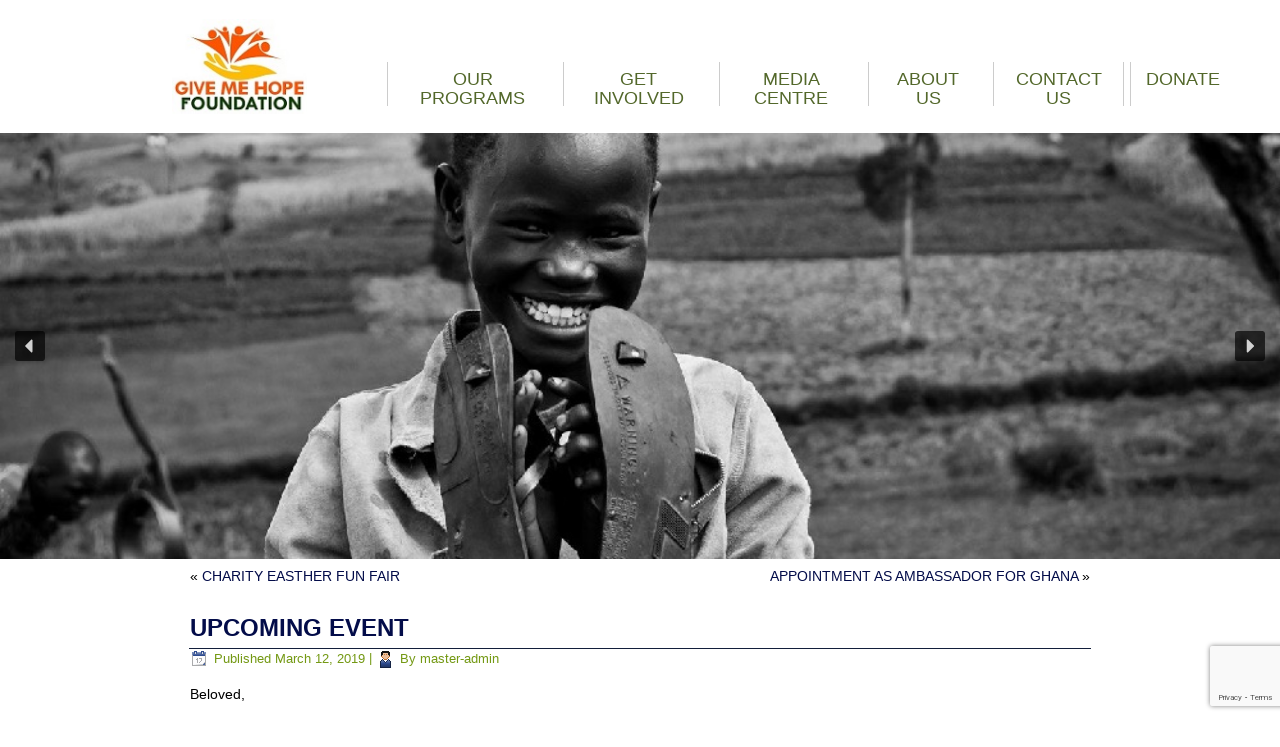

--- FILE ---
content_type: text/html; charset=UTF-8
request_url: https://givemehopefoundation.org/2019/03/12/upcoming-event/
body_size: 78600
content:
<!DOCTYPE html>
<html lang="en-US">
<head>
<meta charset="UTF-8" />
<!-- Created by Nationton I.T v4.3.0.60745 -->
<meta name="viewport" content="initial-scale = 1.0, maximum-scale = 1.0, user-scalable = no, width = device-width" />
<!--[if lt IE 9]><script src="/html5.js"></script><![endif]-->

<link rel="stylesheet" href="https://givemehopefoundation.org/wp-content/themes/Nationton_Theme12/style.css" media="screen" />
<link rel="pingback" href="https://givemehopefoundation.org/xmlrpc.php" />
<title>UPCOMING EVENT &#8211; Give Me Hope Foundation</title>
<meta name='robots' content='max-image-preview:large' />
	<style>img:is([sizes="auto" i], [sizes^="auto," i]) { contain-intrinsic-size: 3000px 1500px }</style>
	<link rel='dns-prefetch' href='//static.addtoany.com' />
<link rel='dns-prefetch' href='//stats.wp.com' />
<link rel='dns-prefetch' href='//fonts.googleapis.com' />
<link rel='dns-prefetch' href='//v0.wordpress.com' />
<link rel='dns-prefetch' href='//jetpack.wordpress.com' />
<link rel='dns-prefetch' href='//s0.wp.com' />
<link rel='dns-prefetch' href='//public-api.wordpress.com' />
<link rel='dns-prefetch' href='//0.gravatar.com' />
<link rel='dns-prefetch' href='//1.gravatar.com' />
<link rel='dns-prefetch' href='//2.gravatar.com' />
<link rel='preconnect' href='//i0.wp.com' />
<link rel='preconnect' href='//c0.wp.com' />
<link rel="alternate" type="application/rss+xml" title="Give Me Hope Foundation &raquo; Feed" href="https://givemehopefoundation.org/feed/" />
<link rel="alternate" type="application/rss+xml" title="Give Me Hope Foundation &raquo; Comments Feed" href="https://givemehopefoundation.org/comments/feed/" />
<link rel="alternate" type="application/rss+xml" title="Give Me Hope Foundation &raquo; UPCOMING EVENT Comments Feed" href="https://givemehopefoundation.org/2019/03/12/upcoming-event/feed/" />
<script type="text/javascript">
/* <![CDATA[ */
window._wpemojiSettings = {"baseUrl":"https:\/\/s.w.org\/images\/core\/emoji\/16.0.1\/72x72\/","ext":".png","svgUrl":"https:\/\/s.w.org\/images\/core\/emoji\/16.0.1\/svg\/","svgExt":".svg","source":{"concatemoji":"https:\/\/givemehopefoundation.org\/wp-includes\/js\/wp-emoji-release.min.js?ver=6.8.3"}};
/*! This file is auto-generated */
!function(s,n){var o,i,e;function c(e){try{var t={supportTests:e,timestamp:(new Date).valueOf()};sessionStorage.setItem(o,JSON.stringify(t))}catch(e){}}function p(e,t,n){e.clearRect(0,0,e.canvas.width,e.canvas.height),e.fillText(t,0,0);var t=new Uint32Array(e.getImageData(0,0,e.canvas.width,e.canvas.height).data),a=(e.clearRect(0,0,e.canvas.width,e.canvas.height),e.fillText(n,0,0),new Uint32Array(e.getImageData(0,0,e.canvas.width,e.canvas.height).data));return t.every(function(e,t){return e===a[t]})}function u(e,t){e.clearRect(0,0,e.canvas.width,e.canvas.height),e.fillText(t,0,0);for(var n=e.getImageData(16,16,1,1),a=0;a<n.data.length;a++)if(0!==n.data[a])return!1;return!0}function f(e,t,n,a){switch(t){case"flag":return n(e,"\ud83c\udff3\ufe0f\u200d\u26a7\ufe0f","\ud83c\udff3\ufe0f\u200b\u26a7\ufe0f")?!1:!n(e,"\ud83c\udde8\ud83c\uddf6","\ud83c\udde8\u200b\ud83c\uddf6")&&!n(e,"\ud83c\udff4\udb40\udc67\udb40\udc62\udb40\udc65\udb40\udc6e\udb40\udc67\udb40\udc7f","\ud83c\udff4\u200b\udb40\udc67\u200b\udb40\udc62\u200b\udb40\udc65\u200b\udb40\udc6e\u200b\udb40\udc67\u200b\udb40\udc7f");case"emoji":return!a(e,"\ud83e\udedf")}return!1}function g(e,t,n,a){var r="undefined"!=typeof WorkerGlobalScope&&self instanceof WorkerGlobalScope?new OffscreenCanvas(300,150):s.createElement("canvas"),o=r.getContext("2d",{willReadFrequently:!0}),i=(o.textBaseline="top",o.font="600 32px Arial",{});return e.forEach(function(e){i[e]=t(o,e,n,a)}),i}function t(e){var t=s.createElement("script");t.src=e,t.defer=!0,s.head.appendChild(t)}"undefined"!=typeof Promise&&(o="wpEmojiSettingsSupports",i=["flag","emoji"],n.supports={everything:!0,everythingExceptFlag:!0},e=new Promise(function(e){s.addEventListener("DOMContentLoaded",e,{once:!0})}),new Promise(function(t){var n=function(){try{var e=JSON.parse(sessionStorage.getItem(o));if("object"==typeof e&&"number"==typeof e.timestamp&&(new Date).valueOf()<e.timestamp+604800&&"object"==typeof e.supportTests)return e.supportTests}catch(e){}return null}();if(!n){if("undefined"!=typeof Worker&&"undefined"!=typeof OffscreenCanvas&&"undefined"!=typeof URL&&URL.createObjectURL&&"undefined"!=typeof Blob)try{var e="postMessage("+g.toString()+"("+[JSON.stringify(i),f.toString(),p.toString(),u.toString()].join(",")+"));",a=new Blob([e],{type:"text/javascript"}),r=new Worker(URL.createObjectURL(a),{name:"wpTestEmojiSupports"});return void(r.onmessage=function(e){c(n=e.data),r.terminate(),t(n)})}catch(e){}c(n=g(i,f,p,u))}t(n)}).then(function(e){for(var t in e)n.supports[t]=e[t],n.supports.everything=n.supports.everything&&n.supports[t],"flag"!==t&&(n.supports.everythingExceptFlag=n.supports.everythingExceptFlag&&n.supports[t]);n.supports.everythingExceptFlag=n.supports.everythingExceptFlag&&!n.supports.flag,n.DOMReady=!1,n.readyCallback=function(){n.DOMReady=!0}}).then(function(){return e}).then(function(){var e;n.supports.everything||(n.readyCallback(),(e=n.source||{}).concatemoji?t(e.concatemoji):e.wpemoji&&e.twemoji&&(t(e.twemoji),t(e.wpemoji)))}))}((window,document),window._wpemojiSettings);
/* ]]> */
</script>
<link rel='stylesheet' id='pt-cv-public-style-css' href='https://givemehopefoundation.org/wp-content/plugins/content-views-query-and-display-post-page/public/assets/css/cv.css?ver=4.2' type='text/css' media='all' />
<style id='wp-emoji-styles-inline-css' type='text/css'>

	img.wp-smiley, img.emoji {
		display: inline !important;
		border: none !important;
		box-shadow: none !important;
		height: 1em !important;
		width: 1em !important;
		margin: 0 0.07em !important;
		vertical-align: -0.1em !important;
		background: none !important;
		padding: 0 !important;
	}
</style>
<link rel='stylesheet' id='wp-block-library-css' href='https://c0.wp.com/c/6.8.3/wp-includes/css/dist/block-library/style.min.css' type='text/css' media='all' />
<style id='classic-theme-styles-inline-css' type='text/css'>
/*! This file is auto-generated */
.wp-block-button__link{color:#fff;background-color:#32373c;border-radius:9999px;box-shadow:none;text-decoration:none;padding:calc(.667em + 2px) calc(1.333em + 2px);font-size:1.125em}.wp-block-file__button{background:#32373c;color:#fff;text-decoration:none}
</style>
<link rel='stylesheet' id='mediaelement-css' href='https://c0.wp.com/c/6.8.3/wp-includes/js/mediaelement/mediaelementplayer-legacy.min.css' type='text/css' media='all' />
<link rel='stylesheet' id='wp-mediaelement-css' href='https://c0.wp.com/c/6.8.3/wp-includes/js/mediaelement/wp-mediaelement.min.css' type='text/css' media='all' />
<style id='jetpack-sharing-buttons-style-inline-css' type='text/css'>
.jetpack-sharing-buttons__services-list{display:flex;flex-direction:row;flex-wrap:wrap;gap:0;list-style-type:none;margin:5px;padding:0}.jetpack-sharing-buttons__services-list.has-small-icon-size{font-size:12px}.jetpack-sharing-buttons__services-list.has-normal-icon-size{font-size:16px}.jetpack-sharing-buttons__services-list.has-large-icon-size{font-size:24px}.jetpack-sharing-buttons__services-list.has-huge-icon-size{font-size:36px}@media print{.jetpack-sharing-buttons__services-list{display:none!important}}.editor-styles-wrapper .wp-block-jetpack-sharing-buttons{gap:0;padding-inline-start:0}ul.jetpack-sharing-buttons__services-list.has-background{padding:1.25em 2.375em}
</style>
<style id='global-styles-inline-css' type='text/css'>
:root{--wp--preset--aspect-ratio--square: 1;--wp--preset--aspect-ratio--4-3: 4/3;--wp--preset--aspect-ratio--3-4: 3/4;--wp--preset--aspect-ratio--3-2: 3/2;--wp--preset--aspect-ratio--2-3: 2/3;--wp--preset--aspect-ratio--16-9: 16/9;--wp--preset--aspect-ratio--9-16: 9/16;--wp--preset--color--black: #000000;--wp--preset--color--cyan-bluish-gray: #abb8c3;--wp--preset--color--white: #ffffff;--wp--preset--color--pale-pink: #f78da7;--wp--preset--color--vivid-red: #cf2e2e;--wp--preset--color--luminous-vivid-orange: #ff6900;--wp--preset--color--luminous-vivid-amber: #fcb900;--wp--preset--color--light-green-cyan: #7bdcb5;--wp--preset--color--vivid-green-cyan: #00d084;--wp--preset--color--pale-cyan-blue: #8ed1fc;--wp--preset--color--vivid-cyan-blue: #0693e3;--wp--preset--color--vivid-purple: #9b51e0;--wp--preset--gradient--vivid-cyan-blue-to-vivid-purple: linear-gradient(135deg,rgba(6,147,227,1) 0%,rgb(155,81,224) 100%);--wp--preset--gradient--light-green-cyan-to-vivid-green-cyan: linear-gradient(135deg,rgb(122,220,180) 0%,rgb(0,208,130) 100%);--wp--preset--gradient--luminous-vivid-amber-to-luminous-vivid-orange: linear-gradient(135deg,rgba(252,185,0,1) 0%,rgba(255,105,0,1) 100%);--wp--preset--gradient--luminous-vivid-orange-to-vivid-red: linear-gradient(135deg,rgba(255,105,0,1) 0%,rgb(207,46,46) 100%);--wp--preset--gradient--very-light-gray-to-cyan-bluish-gray: linear-gradient(135deg,rgb(238,238,238) 0%,rgb(169,184,195) 100%);--wp--preset--gradient--cool-to-warm-spectrum: linear-gradient(135deg,rgb(74,234,220) 0%,rgb(151,120,209) 20%,rgb(207,42,186) 40%,rgb(238,44,130) 60%,rgb(251,105,98) 80%,rgb(254,248,76) 100%);--wp--preset--gradient--blush-light-purple: linear-gradient(135deg,rgb(255,206,236) 0%,rgb(152,150,240) 100%);--wp--preset--gradient--blush-bordeaux: linear-gradient(135deg,rgb(254,205,165) 0%,rgb(254,45,45) 50%,rgb(107,0,62) 100%);--wp--preset--gradient--luminous-dusk: linear-gradient(135deg,rgb(255,203,112) 0%,rgb(199,81,192) 50%,rgb(65,88,208) 100%);--wp--preset--gradient--pale-ocean: linear-gradient(135deg,rgb(255,245,203) 0%,rgb(182,227,212) 50%,rgb(51,167,181) 100%);--wp--preset--gradient--electric-grass: linear-gradient(135deg,rgb(202,248,128) 0%,rgb(113,206,126) 100%);--wp--preset--gradient--midnight: linear-gradient(135deg,rgb(2,3,129) 0%,rgb(40,116,252) 100%);--wp--preset--font-size--small: 13px;--wp--preset--font-size--medium: 20px;--wp--preset--font-size--large: 36px;--wp--preset--font-size--x-large: 42px;--wp--preset--spacing--20: 0.44rem;--wp--preset--spacing--30: 0.67rem;--wp--preset--spacing--40: 1rem;--wp--preset--spacing--50: 1.5rem;--wp--preset--spacing--60: 2.25rem;--wp--preset--spacing--70: 3.38rem;--wp--preset--spacing--80: 5.06rem;--wp--preset--shadow--natural: 6px 6px 9px rgba(0, 0, 0, 0.2);--wp--preset--shadow--deep: 12px 12px 50px rgba(0, 0, 0, 0.4);--wp--preset--shadow--sharp: 6px 6px 0px rgba(0, 0, 0, 0.2);--wp--preset--shadow--outlined: 6px 6px 0px -3px rgba(255, 255, 255, 1), 6px 6px rgba(0, 0, 0, 1);--wp--preset--shadow--crisp: 6px 6px 0px rgba(0, 0, 0, 1);}:where(.is-layout-flex){gap: 0.5em;}:where(.is-layout-grid){gap: 0.5em;}body .is-layout-flex{display: flex;}.is-layout-flex{flex-wrap: wrap;align-items: center;}.is-layout-flex > :is(*, div){margin: 0;}body .is-layout-grid{display: grid;}.is-layout-grid > :is(*, div){margin: 0;}:where(.wp-block-columns.is-layout-flex){gap: 2em;}:where(.wp-block-columns.is-layout-grid){gap: 2em;}:where(.wp-block-post-template.is-layout-flex){gap: 1.25em;}:where(.wp-block-post-template.is-layout-grid){gap: 1.25em;}.has-black-color{color: var(--wp--preset--color--black) !important;}.has-cyan-bluish-gray-color{color: var(--wp--preset--color--cyan-bluish-gray) !important;}.has-white-color{color: var(--wp--preset--color--white) !important;}.has-pale-pink-color{color: var(--wp--preset--color--pale-pink) !important;}.has-vivid-red-color{color: var(--wp--preset--color--vivid-red) !important;}.has-luminous-vivid-orange-color{color: var(--wp--preset--color--luminous-vivid-orange) !important;}.has-luminous-vivid-amber-color{color: var(--wp--preset--color--luminous-vivid-amber) !important;}.has-light-green-cyan-color{color: var(--wp--preset--color--light-green-cyan) !important;}.has-vivid-green-cyan-color{color: var(--wp--preset--color--vivid-green-cyan) !important;}.has-pale-cyan-blue-color{color: var(--wp--preset--color--pale-cyan-blue) !important;}.has-vivid-cyan-blue-color{color: var(--wp--preset--color--vivid-cyan-blue) !important;}.has-vivid-purple-color{color: var(--wp--preset--color--vivid-purple) !important;}.has-black-background-color{background-color: var(--wp--preset--color--black) !important;}.has-cyan-bluish-gray-background-color{background-color: var(--wp--preset--color--cyan-bluish-gray) !important;}.has-white-background-color{background-color: var(--wp--preset--color--white) !important;}.has-pale-pink-background-color{background-color: var(--wp--preset--color--pale-pink) !important;}.has-vivid-red-background-color{background-color: var(--wp--preset--color--vivid-red) !important;}.has-luminous-vivid-orange-background-color{background-color: var(--wp--preset--color--luminous-vivid-orange) !important;}.has-luminous-vivid-amber-background-color{background-color: var(--wp--preset--color--luminous-vivid-amber) !important;}.has-light-green-cyan-background-color{background-color: var(--wp--preset--color--light-green-cyan) !important;}.has-vivid-green-cyan-background-color{background-color: var(--wp--preset--color--vivid-green-cyan) !important;}.has-pale-cyan-blue-background-color{background-color: var(--wp--preset--color--pale-cyan-blue) !important;}.has-vivid-cyan-blue-background-color{background-color: var(--wp--preset--color--vivid-cyan-blue) !important;}.has-vivid-purple-background-color{background-color: var(--wp--preset--color--vivid-purple) !important;}.has-black-border-color{border-color: var(--wp--preset--color--black) !important;}.has-cyan-bluish-gray-border-color{border-color: var(--wp--preset--color--cyan-bluish-gray) !important;}.has-white-border-color{border-color: var(--wp--preset--color--white) !important;}.has-pale-pink-border-color{border-color: var(--wp--preset--color--pale-pink) !important;}.has-vivid-red-border-color{border-color: var(--wp--preset--color--vivid-red) !important;}.has-luminous-vivid-orange-border-color{border-color: var(--wp--preset--color--luminous-vivid-orange) !important;}.has-luminous-vivid-amber-border-color{border-color: var(--wp--preset--color--luminous-vivid-amber) !important;}.has-light-green-cyan-border-color{border-color: var(--wp--preset--color--light-green-cyan) !important;}.has-vivid-green-cyan-border-color{border-color: var(--wp--preset--color--vivid-green-cyan) !important;}.has-pale-cyan-blue-border-color{border-color: var(--wp--preset--color--pale-cyan-blue) !important;}.has-vivid-cyan-blue-border-color{border-color: var(--wp--preset--color--vivid-cyan-blue) !important;}.has-vivid-purple-border-color{border-color: var(--wp--preset--color--vivid-purple) !important;}.has-vivid-cyan-blue-to-vivid-purple-gradient-background{background: var(--wp--preset--gradient--vivid-cyan-blue-to-vivid-purple) !important;}.has-light-green-cyan-to-vivid-green-cyan-gradient-background{background: var(--wp--preset--gradient--light-green-cyan-to-vivid-green-cyan) !important;}.has-luminous-vivid-amber-to-luminous-vivid-orange-gradient-background{background: var(--wp--preset--gradient--luminous-vivid-amber-to-luminous-vivid-orange) !important;}.has-luminous-vivid-orange-to-vivid-red-gradient-background{background: var(--wp--preset--gradient--luminous-vivid-orange-to-vivid-red) !important;}.has-very-light-gray-to-cyan-bluish-gray-gradient-background{background: var(--wp--preset--gradient--very-light-gray-to-cyan-bluish-gray) !important;}.has-cool-to-warm-spectrum-gradient-background{background: var(--wp--preset--gradient--cool-to-warm-spectrum) !important;}.has-blush-light-purple-gradient-background{background: var(--wp--preset--gradient--blush-light-purple) !important;}.has-blush-bordeaux-gradient-background{background: var(--wp--preset--gradient--blush-bordeaux) !important;}.has-luminous-dusk-gradient-background{background: var(--wp--preset--gradient--luminous-dusk) !important;}.has-pale-ocean-gradient-background{background: var(--wp--preset--gradient--pale-ocean) !important;}.has-electric-grass-gradient-background{background: var(--wp--preset--gradient--electric-grass) !important;}.has-midnight-gradient-background{background: var(--wp--preset--gradient--midnight) !important;}.has-small-font-size{font-size: var(--wp--preset--font-size--small) !important;}.has-medium-font-size{font-size: var(--wp--preset--font-size--medium) !important;}.has-large-font-size{font-size: var(--wp--preset--font-size--large) !important;}.has-x-large-font-size{font-size: var(--wp--preset--font-size--x-large) !important;}
:where(.wp-block-post-template.is-layout-flex){gap: 1.25em;}:where(.wp-block-post-template.is-layout-grid){gap: 1.25em;}
:where(.wp-block-columns.is-layout-flex){gap: 2em;}:where(.wp-block-columns.is-layout-grid){gap: 2em;}
:root :where(.wp-block-pullquote){font-size: 1.5em;line-height: 1.6;}
</style>
<link rel='stylesheet' id='contact-form-7-css' href='https://givemehopefoundation.org/wp-content/plugins/contact-form-7/includes/css/styles.css?ver=6.1.2' type='text/css' media='all' />
<link rel='stylesheet' id='email-subscribers-css' href='https://givemehopefoundation.org/wp-content/plugins/email-subscribers/lite/public/css/email-subscribers-public.css?ver=5.9.5' type='text/css' media='all' />
<link rel='stylesheet' id='dslc-fontawesome-css' href='https://givemehopefoundation.org/wp-content/plugins/live-composer-page-builder/css/font-awesome.css?ver=1.5.53' type='text/css' media='all' />
<link rel='stylesheet' id='dslc-plugins-css-css' href='https://givemehopefoundation.org/wp-content/plugins/live-composer-page-builder/css/dist/frontend.plugins.min.css?ver=1.5.53' type='text/css' media='all' />
<link rel='stylesheet' id='dslc-frontend-css-css' href='https://givemehopefoundation.org/wp-content/plugins/live-composer-page-builder/css/dist/frontend.min.css?ver=1.5.53' type='text/css' media='all' />
<link rel='stylesheet' id='addtoany-css' href='https://givemehopefoundation.org/wp-content/plugins/add-to-any/addtoany.min.css?ver=1.16' type='text/css' media='all' />
<style id='addtoany-inline-css' type='text/css'>
.addtoany_share_save_container {
    text-align: center;
}
</style>
<!--[if lte IE 7]>
<link rel='stylesheet' id='style.ie7.css-css' href='https://givemehopefoundation.org/wp-content/themes/Nationton_Theme12/style.ie7.css?ver=6.8.3' type='text/css' media='screen' />
<![endif]-->
<link rel='stylesheet' id='style.responsive.css-css' href='https://givemehopefoundation.org/wp-content/themes/Nationton_Theme12/style.responsive.css?ver=6.8.3' type='text/css' media='all' />
<link rel='stylesheet' id='css-css' href='http://fonts.googleapis.com/css?family=Raleway&#038;subset=latin&#038;ver=6.8.3' type='text/css' media='all' />
<link rel="stylesheet" type="text/css" href="https://givemehopefoundation.org/wp-content/plugins/smart-slider-3/Public/SmartSlider3/Application/Frontend/Assets/dist/smartslider.min.css?ver=52073c7b" media="all">
<style data-related="n2-ss-2">div#n2-ss-2 .n2-ss-slider-1{display:grid;position:relative;}div#n2-ss-2 .n2-ss-slider-2{display:grid;position:relative;overflow:hidden;padding:0px 0px 0px 0px;border:0px solid RGBA(62,62,62,1);border-radius:0px;background-clip:padding-box;background-repeat:repeat;background-position:50% 50%;background-size:cover;background-attachment:scroll;z-index:1;}div#n2-ss-2:not(.n2-ss-loaded) .n2-ss-slider-2{background-image:none !important;}div#n2-ss-2 .n2-ss-slider-3{display:grid;grid-template-areas:'cover';position:relative;overflow:hidden;z-index:10;}div#n2-ss-2 .n2-ss-slider-3 > *{grid-area:cover;}div#n2-ss-2 .n2-ss-slide-backgrounds,div#n2-ss-2 .n2-ss-slider-3 > .n2-ss-divider{position:relative;}div#n2-ss-2 .n2-ss-slide-backgrounds{z-index:10;}div#n2-ss-2 .n2-ss-slide-backgrounds > *{overflow:hidden;}div#n2-ss-2 .n2-ss-slide-background{transform:translateX(-100000px);}div#n2-ss-2 .n2-ss-slider-4{place-self:center;position:relative;width:100%;height:100%;z-index:20;display:grid;grid-template-areas:'slide';}div#n2-ss-2 .n2-ss-slider-4 > *{grid-area:slide;}div#n2-ss-2.n2-ss-full-page--constrain-ratio .n2-ss-slider-4{height:auto;}div#n2-ss-2 .n2-ss-slide{display:grid;place-items:center;grid-auto-columns:100%;position:relative;z-index:20;-webkit-backface-visibility:hidden;transform:translateX(-100000px);}div#n2-ss-2 .n2-ss-slide{perspective:1500px;}div#n2-ss-2 .n2-ss-slide-active{z-index:21;}.n2-ss-background-animation{position:absolute;top:0;left:0;width:100%;height:100%;z-index:3;}div#n2-ss-2 .nextend-arrow{cursor:pointer;overflow:hidden;line-height:0 !important;z-index:18;-webkit-user-select:none;}div#n2-ss-2 .nextend-arrow img{position:relative;display:block;}div#n2-ss-2 .nextend-arrow img.n2-arrow-hover-img{display:none;}div#n2-ss-2 .nextend-arrow:FOCUS img.n2-arrow-hover-img,div#n2-ss-2 .nextend-arrow:HOVER img.n2-arrow-hover-img{display:inline;}div#n2-ss-2 .nextend-arrow:FOCUS img.n2-arrow-normal-img,div#n2-ss-2 .nextend-arrow:HOVER img.n2-arrow-normal-img{display:none;}div#n2-ss-2 .nextend-arrow-animated{overflow:hidden;}div#n2-ss-2 .nextend-arrow-animated > div{position:relative;}div#n2-ss-2 .nextend-arrow-animated .n2-active{position:absolute;}div#n2-ss-2 .nextend-arrow-animated-fade{transition:background 0.3s, opacity 0.4s;}div#n2-ss-2 .nextend-arrow-animated-horizontal > div{transition:all 0.4s;transform:none;}div#n2-ss-2 .nextend-arrow-animated-horizontal .n2-active{top:0;}div#n2-ss-2 .nextend-arrow-previous.nextend-arrow-animated-horizontal .n2-active{left:100%;}div#n2-ss-2 .nextend-arrow-next.nextend-arrow-animated-horizontal .n2-active{right:100%;}div#n2-ss-2 .nextend-arrow-previous.nextend-arrow-animated-horizontal:HOVER > div,div#n2-ss-2 .nextend-arrow-previous.nextend-arrow-animated-horizontal:FOCUS > div{transform:translateX(-100%);}div#n2-ss-2 .nextend-arrow-next.nextend-arrow-animated-horizontal:HOVER > div,div#n2-ss-2 .nextend-arrow-next.nextend-arrow-animated-horizontal:FOCUS > div{transform:translateX(100%);}div#n2-ss-2 .nextend-arrow-animated-vertical > div{transition:all 0.4s;transform:none;}div#n2-ss-2 .nextend-arrow-animated-vertical .n2-active{left:0;}div#n2-ss-2 .nextend-arrow-previous.nextend-arrow-animated-vertical .n2-active{top:100%;}div#n2-ss-2 .nextend-arrow-next.nextend-arrow-animated-vertical .n2-active{bottom:100%;}div#n2-ss-2 .nextend-arrow-previous.nextend-arrow-animated-vertical:HOVER > div,div#n2-ss-2 .nextend-arrow-previous.nextend-arrow-animated-vertical:FOCUS > div{transform:translateY(-100%);}div#n2-ss-2 .nextend-arrow-next.nextend-arrow-animated-vertical:HOVER > div,div#n2-ss-2 .nextend-arrow-next.nextend-arrow-animated-vertical:FOCUS > div{transform:translateY(100%);}div#n2-ss-2 .n2-style-041670f7df29ffb4048fc6d85d61d1ee-heading{background: RGBA(0,0,0,0.67);opacity:1;padding:2px 2px 2px 2px ;box-shadow: none;border: 0px solid RGBA(0,0,0,1);border-radius:3px;}div#n2-ss-2 .n2-style-041670f7df29ffb4048fc6d85d61d1ee-heading:Hover, div#n2-ss-2 .n2-style-041670f7df29ffb4048fc6d85d61d1ee-heading:ACTIVE, div#n2-ss-2 .n2-style-041670f7df29ffb4048fc6d85d61d1ee-heading:FOCUS{background: RGBA(1,173,211,0.85);}div#n2-ss-2 .n2-ss-slide-limiter{max-width:3000px;}div#n2-ss-2 .n-uc-jxJm9vvZaooN{padding:0px 0px 0px 0px}div#n2-ss-2 .n-uc-oXwReRmSb9Fz{padding:0px 0px 0px 0px}div#n2-ss-2 .n-uc-8H76th7gKTf5{padding:0px 0px 0px 0px}div#n2-ss-2 .n-uc-l8hxYKiAAZBl{padding:0px 0px 0px 0px}div#n2-ss-2 .n-uc-MD8God5e31rd{padding:0px 0px 0px 0px}div#n2-ss-2 .nextend-arrow img{width: 26px}@media (min-width: 1200px){div#n2-ss-2 [data-hide-desktopportrait="1"]{display: none !important;}}@media (orientation: landscape) and (max-width: 1199px) and (min-width: 901px),(orientation: portrait) and (max-width: 1199px) and (min-width: 701px){div#n2-ss-2 [data-hide-tabletportrait="1"]{display: none !important;}}@media (orientation: landscape) and (max-width: 900px),(orientation: portrait) and (max-width: 700px){div#n2-ss-2 [data-hide-mobileportrait="1"]{display: none !important;}div#n2-ss-2 .nextend-arrow img{width: 16px}}</style>
<script>(function(){this._N2=this._N2||{_r:[],_d:[],r:function(){this._r.push(arguments)},d:function(){this._d.push(arguments)}}}).call(window);</script><script src="https://givemehopefoundation.org/wp-content/plugins/smart-slider-3/Public/SmartSlider3/Application/Frontend/Assets/dist/n2.min.js?ver=52073c7b" defer async></script>
<script src="https://givemehopefoundation.org/wp-content/plugins/smart-slider-3/Public/SmartSlider3/Application/Frontend/Assets/dist/smartslider-frontend.min.js?ver=52073c7b" defer async></script>
<script src="https://givemehopefoundation.org/wp-content/plugins/smart-slider-3/Public/SmartSlider3/Slider/SliderType/Simple/Assets/dist/ss-simple.min.js?ver=52073c7b" defer async></script>
<script src="https://givemehopefoundation.org/wp-content/plugins/smart-slider-3/Public/SmartSlider3/Widget/Arrow/ArrowImage/Assets/dist/w-arrow-image.min.js?ver=52073c7b" defer async></script>
<script>_N2.r('documentReady',function(){_N2.r(["documentReady","smartslider-frontend","SmartSliderWidgetArrowImage","ss-simple"],function(){new _N2.SmartSliderSimple('n2-ss-2',{"admin":false,"background.video.mobile":1,"loadingTime":2000,"alias":{"id":0,"smoothScroll":0,"slideSwitch":0,"scroll":1},"align":"normal","isDelayed":0,"responsive":{"mediaQueries":{"all":false,"desktopportrait":["(min-width: 1200px)"],"tabletportrait":["(orientation: landscape) and (max-width: 1199px) and (min-width: 901px)","(orientation: portrait) and (max-width: 1199px) and (min-width: 701px)"],"mobileportrait":["(orientation: landscape) and (max-width: 900px)","(orientation: portrait) and (max-width: 700px)"]},"base":{"slideOuterWidth":1000,"slideOuterHeight":333,"sliderWidth":1000,"sliderHeight":333,"slideWidth":1000,"slideHeight":333},"hideOn":{"desktopLandscape":false,"desktopPortrait":false,"tabletLandscape":false,"tabletPortrait":false,"mobileLandscape":false,"mobilePortrait":false},"onResizeEnabled":true,"type":"fullwidth","sliderHeightBasedOn":"real","focusUser":1,"focusEdge":"auto","breakpoints":[{"device":"tabletPortrait","type":"max-screen-width","portraitWidth":1199,"landscapeWidth":1199},{"device":"mobilePortrait","type":"max-screen-width","portraitWidth":700,"landscapeWidth":900}],"enabledDevices":{"desktopLandscape":0,"desktopPortrait":1,"tabletLandscape":0,"tabletPortrait":1,"mobileLandscape":0,"mobilePortrait":1},"sizes":{"desktopPortrait":{"width":1000,"height":333,"max":3000,"min":1000},"tabletPortrait":{"width":701,"height":233,"customHeight":false,"max":1199,"min":701},"mobilePortrait":{"width":320,"height":106,"customHeight":false,"max":900,"min":320}},"overflowHiddenPage":0,"focus":{"offsetTop":"#wpadminbar","offsetBottom":""}},"controls":{"mousewheel":0,"touch":"horizontal","keyboard":1,"blockCarouselInteraction":1},"playWhenVisible":1,"playWhenVisibleAt":0.5,"lazyLoad":0,"lazyLoadNeighbor":0,"blockrightclick":0,"maintainSession":0,"autoplay":{"enabled":1,"start":1,"duration":3000,"autoplayLoop":1,"allowReStart":0,"pause":{"click":1,"mouse":"0","mediaStarted":1},"resume":{"click":0,"mouse":0,"mediaEnded":1,"slidechanged":0},"interval":1,"intervalModifier":"loop","intervalSlide":"current"},"perspective":1500,"layerMode":{"playOnce":0,"playFirstLayer":1,"mode":"skippable","inAnimation":"mainInEnd"},"bgAnimations":0,"mainanimation":{"type":"crossfade","duration":800,"delay":0,"ease":"easeOutQuad","shiftedBackgroundAnimation":0},"carousel":1,"initCallbacks":function(){new _N2.SmartSliderWidgetArrowImage(this)}})})});</script><script type="text/javascript" id="addtoany-core-js-before">
/* <![CDATA[ */
window.a2a_config=window.a2a_config||{};a2a_config.callbacks=[];a2a_config.overlays=[];a2a_config.templates={};
/* ]]> */
</script>
<script type="text/javascript" defer src="https://static.addtoany.com/menu/page.js" id="addtoany-core-js"></script>
<script type="text/javascript" src="https://givemehopefoundation.org/wp-content/themes/Nationton_Theme12/jquery.js?ver=6.8.3" id="jquery-js"></script>
<script type="text/javascript" defer src="https://givemehopefoundation.org/wp-content/plugins/add-to-any/addtoany.min.js?ver=1.1" id="addtoany-jquery-js"></script>
<script type="text/javascript" src="https://givemehopefoundation.org/wp-content/plugins/live-composer-page-builder/js/dist/client_plugins.min.js?ver=1.5.53" id="dslc-plugins-js-js"></script>
<script type="text/javascript" src="https://givemehopefoundation.org/wp-content/themes/Nationton_Theme12/jquery-migrate-1.1.1.js?ver=6.8.3" id="jquery_migrate-js"></script>
<script type="text/javascript" src="https://givemehopefoundation.org/wp-content/themes/Nationton_Theme12/script.js?ver=6.8.3" id="script.js-js"></script>
<script type="text/javascript" src="https://givemehopefoundation.org/wp-content/themes/Nationton_Theme12/script.responsive.js?ver=6.8.3" id="script.responsive.js-js"></script>
<link rel="https://api.w.org/" href="https://givemehopefoundation.org/wp-json/" /><link rel="alternate" title="JSON" type="application/json" href="https://givemehopefoundation.org/wp-json/wp/v2/posts/2352" /><link rel="EditURI" type="application/rsd+xml" title="RSD" href="https://givemehopefoundation.org/xmlrpc.php?rsd" />
<link rel="canonical" href="https://givemehopefoundation.org/2019/03/12/upcoming-event/" />
<link rel='shortlink' href='https://wp.me/p9K7oo-BW' />
<link rel="alternate" title="oEmbed (JSON)" type="application/json+oembed" href="https://givemehopefoundation.org/wp-json/oembed/1.0/embed?url=https%3A%2F%2Fgivemehopefoundation.org%2F2019%2F03%2F12%2Fupcoming-event%2F" />
<link rel="alternate" title="oEmbed (XML)" type="text/xml+oembed" href="https://givemehopefoundation.org/wp-json/oembed/1.0/embed?url=https%3A%2F%2Fgivemehopefoundation.org%2F2019%2F03%2F12%2Fupcoming-event%2F&#038;format=xml" />
<!-- Start Fluid Video Embeds Style Tag -->
<style type="text/css">
/* Fluid Video Embeds */
.fve-video-wrapper {
    position: relative;
    overflow: hidden;
    height: 0;
    background-color: transparent;
    padding-bottom: 56.25%;
    margin: 0.5em 0;
}
.fve-video-wrapper iframe,
.fve-video-wrapper object,
.fve-video-wrapper embed {
    position: absolute;
    display: block;
    top: 0;
    left: 0;
    width: 100%;
    height: 100%;
}
.fve-video-wrapper a.hyperlink-image {
    position: relative;
    display: none;
}
.fve-video-wrapper a.hyperlink-image img {
    position: relative;
    z-index: 2;
    width: 100%;
}
.fve-video-wrapper a.hyperlink-image .fve-play-button {
    position: absolute;
    left: 35%;
    top: 35%;
    right: 35%;
    bottom: 35%;
    z-index: 3;
    background-color: rgba(40, 40, 40, 0.75);
    background-size: 100% 100%;
    border-radius: 10px;
}
.fve-video-wrapper a.hyperlink-image:hover .fve-play-button {
    background-color: rgba(0, 0, 0, 0.85);
}
.fve-max-width-wrapper{
    max-width: 700px;
    margin-left: auto;
    margin-right: auto;
}
</style>
<!-- End Fluid Video Embeds Style Tag -->
	<style>img#wpstats{display:none}</style>
		


<style type="text/css">.dslc-modules-section:not(.dslc-full) { padding-left: 4%;  padding-right: 4%; } .dslc-modules-section { margin-left:0%;margin-right:0%;margin-bottom:0px;padding-bottom:80px;padding-top:80px;padding-left:0%;padding-right:0%;background-image:none;background-repeat:repeat;background-position:left top;background-attachment:scroll;background-size:auto;border-width:0px;border-style:solid; }</style>
<!-- Jetpack Open Graph Tags -->
<meta property="og:type" content="article" />
<meta property="og:title" content="UPCOMING EVENT" />
<meta property="og:url" content="https://givemehopefoundation.org/2019/03/12/upcoming-event/" />
<meta property="og:description" content="Beloved, Am privileged to announce our mega upcoming program:&nbsp; Invitation to touch lives.&nbsp; Charity Easter Fun Fair. Date: 20th April 2019 Venue: Chorkor Larte Maamli (Eslawo park) 500 pac…" />
<meta property="article:published_time" content="2019-03-12T20:36:55+00:00" />
<meta property="article:modified_time" content="2019-03-12T20:36:55+00:00" />
<meta property="og:site_name" content="Give Me Hope Foundation" />
<meta property="og:image" content="https://i0.wp.com/givemehopefoundation.org/wp-content/uploads/2019/03/06f4a647-2a63-4862-8225-19f84042e7d1.jpg?fit=761%2C1080&#038;ssl=1" />
<meta property="og:image:width" content="761" />
<meta property="og:image:height" content="1080" />
<meta property="og:image:alt" content="" />
<meta property="og:locale" content="en_US" />
<meta name="twitter:text:title" content="UPCOMING EVENT" />
<meta name="twitter:image" content="https://i0.wp.com/givemehopefoundation.org/wp-content/uploads/2019/03/06f4a647-2a63-4862-8225-19f84042e7d1.jpg?fit=761%2C1080&#038;ssl=1&#038;w=640" />
<meta name="twitter:card" content="summary_large_image" />

<!-- End Jetpack Open Graph Tags -->
<link rel="icon" href="https://i0.wp.com/givemehopefoundation.org/wp-content/uploads/2018/02/fav.png?fit=32%2C32&#038;ssl=1" sizes="32x32" />
<link rel="icon" href="https://i0.wp.com/givemehopefoundation.org/wp-content/uploads/2018/02/fav.png?fit=69%2C69&#038;ssl=1" sizes="192x192" />
<link rel="apple-touch-icon" href="https://i0.wp.com/givemehopefoundation.org/wp-content/uploads/2018/02/fav.png?fit=69%2C69&#038;ssl=1" />
<meta name="msapplication-TileImage" content="https://i0.wp.com/givemehopefoundation.org/wp-content/uploads/2018/02/fav.png?fit=69%2C69&#038;ssl=1" />
		<style type="text/css" id="wp-custom-css">
			body{
	font-family: 'Gotham A', 'Gotham B', Arial, sans-serif !important;

}

/*Donate vertical */
.nit-vmenublockcontent .menu-item-1618{
	display: none !important;
}

.nit-vmenublockcontent ul.nit-vmenu>li{
	width: 100% !important;
}
li.menu-item-1615 > a, li.menu-item-1616 > a, li.menu-item-1617 > a, li.menu-item-1781 > a{
	color: #000 !important;
}

@media (min-width: 1081px){
	ul.nit-hmenu{
		padding: 0px !important;
		width: 100% !important;
	}
	.desktop .nit-nav{
	
	margin-left: 30% !important;
  margin-top: -95px;
	margin-bottom: 20px !important;
	min-width: 100% !important;
}
ul.nit-hmenu>li>a{
	white-space: normal !important;
	border-left: 1px solid #ccc;
	border-radius: 0px;
	padding-top: 4px 0px 12px 0px;

}

/*programs */
.menu-item-1375{
	width: 170px !important;
}
/*get involved */
.menu-item-1382{
	width: 150px !important;
}

/*media centre */
.menu-item-1494{
	width: 143px !important;
}

/*About us */
.menu-item-1383{
	width: 119px !important;
}

/*Contact us */
.menu-item-472{
	width: 130px !important;
	border-right: 1px solid #ccc !important;
}

/*Donate */
.menu-item-1618 a{
	color: #fff !important;
}
.menu-item-1618{
	width: 181px;
    margin-top: -55px !important;
    margin-left: -180px !important;
    background: #b22d3a !important;
    color: #000 !important;
    padding-top: 3px !important;
    height: 37px !important;
    border-left: 0px solid !important;
}


ul.nit-hmenu>li>a, ul.nit-hmenu>li>a.active{
	font-size: 18px !important;
	text-align: center !important;
	color: #53682b;
	line-height: 19px !important;
	padding-top: 8px !important;
	
}

ul.nit-hmenu>li>a:hover{
	
	font-size: 18px !important;
	text-align: center !important;
	color: #e98300 !important;
	line-height: 19px !important;
	padding-top: 8px !important;
	
}

}

/*Below 1080 */

@media (min-width: 951px) and (max-width: 1080px){
	ul.nit-hmenu{
		padding: 0px !important;
		width: 100% !important;
	}
	.nit-logo-463966152{
		left: 2% !important;
	}
	.desktop .nit-nav{
	
	margin-left: 20% !important;
  margin-top: -95px;
	margin-bottom: 20px !important;
	min-width: 100% !important;
}
ul.nit-hmenu>li>a{
	white-space: normal !important;
	border-left: 1px solid #ccc;
	border-radius: 0px;
	padding-top: 4px 0px 12px 0px;

}

/*programs */
.menu-item-1375{
	width: 170px !important;
}
/*get involved */
.menu-item-1382{
	width: 150px !important;
}

/*media centre */
.menu-item-1494{
	width: 143px !important;
}

/*About us */
.menu-item-1383{
	width: 119px !important;
}

/*Contact us */
.menu-item-472{
	width: 130px !important;
	border-right: 1px solid #ccc !important;
}

/*Donate */
.menu-item-1618 a{
	color: #fff !important;
}
.menu-item-1618{
	width: 181px;
    margin-top: -55px !important;
    margin-left: -180px !important;
    background: #b22d3a !important;
    color: #fff !important;
    padding-top: 3px !important;
    height: 37px !important;
    border-left: 0px solid !important;
}


ul.nit-hmenu>li>a, ul.nit-hmenu>li>a.active{
	font-size: 18px !important;
	text-align: center !important;
	color: #53682b;
	line-height: 19px !important;
	padding-top: 8px !important;
	
}

ul.nit-hmenu>li>a:hover{
	
	font-size: 18px !important;
	text-align: center !important;
	color: #e98300 !important;
	line-height: 19px !important;
	padding-top: 8px !important;
	
}

}


/*768 to 950 */

@media (min-width: 768px) and (max-width: 950px){
	ul.nit-hmenu{
		padding: 0px !important;
		width: 100% !important;
	}
	.nit-logo-463966152{
		left: 2% !important;
	}
	.desktop .nit-nav{
	
	margin-left: 23% !important;
  margin-top: -95px;
	margin-bottom: 20px !important;
	min-width: 100% !important;
}
ul.nit-hmenu>li>a{
	white-space: normal !important;
	
	border-radius: 0px;
	padding-top: 4px 0px 12px 0px;

}

/*programs */
.menu-item-1375{
	width: 130px !important;
}
/*get involved */
.menu-item-1382{
	width: 110px !important;
}

/*media centre */
.menu-item-1494{
	width: 110px !important;
}

/*About us */
.menu-item-1383{
	width: 110px !important;
}

/*Contact us */
.menu-item-472{
	width: 130px !important;
	
}

/*Donate */
.menu-item-1618 a{
	color: #fff !important;
}
.menu-item-1618{
	width: 140px;
    margin-top: -55px !important;
    margin-left: -180px !important;
    background: #b22d3a !important;
    color: #fff !important;
    padding-top: 3px !important;
    height: 37px !important;
    border-left: 0px solid !important;
}


ul.nit-hmenu>li>a, ul.nit-hmenu>li>a.active{
	font-size: 16px !important;
	text-align: center !important;
	color: #53682b;
	line-height: 19px !important;
	padding-top: 8px !important;
	
}

ul.nit-hmenu>li>a:hover{
	
	font-size: 16px !important;
	text-align: center !important;
	color: #e98300 !important;
	line-height: 19px !important;
	padding-top: 8px !important;
	
}

}

/*Bellow 768 */
@media (max-width: 768px){
.nit-nav-inner{
	background: #e98300;
	border: 1px solid #fff;	
	}

	
ul.nit-hmenu{
	padding: 0px !important;
}
	ul.nit-hmenu > li{
		border-top: 1px solid #fff;
	}
	
	ul.nit-hmenu > li:hover{
		background: #fff;
	}
	
	ul.nit-hmenu > li a{
		padding-left: 40px;
		color: #fff;
		font-size: 14px !important;
	}
	
	ul.nit-hmenu > li a:hover{
		padding-left: 40px;
		

	}
	
	.nit-nav .nit-menu-btn{
		background: #e98300;
		border-left: 1px solid #fff;
		border-right: 1px solid #fff;
		border-bottom: 0px solid #fff;
		border-top: 0px solid #fff;
		width: 75px;
		margin-left: 40px;
		margin-bottom: 0px;
		color: #fff !important;
		box-shadow: none;
		margin-top: 0px;
		padding-top: 10px;
		padding-bottom: 9px;
	}
	
	.nit-nav .nit-menu-btn:before{
		content: "MENU";
		margin-left: 35px;
	}
	
		.nit-nav .nit-menu-btn span{
		
		width: 25px;
		background: #fff;
	}
	
	
	.nit-nav .nit-menu-btn span:nth-child(1){
		margin-top: -14px;
	}
	
	/* Programs */
	.menu-item-1375{
		border-top: 1px solid #fff !important;
	}
	
	/*Donate
.menu-item-1618 a{
	color: #fff !important;
}
.menu-item-1618{
	width: 140px;
    margin-top: -55px !important;
    margin-left: -180px !important;
    background: #b22d3a !important;
    color: #fff !important;
    padding-top: 3px !important;
    height: 37px !important;
    border-left: 0px solid !important;
}
	*/
	
}
.default-responsive .nit-header .nit-logo{
		margin-top: 10px !important;
	}

@media (max-width: 768px) and (min-width: 525px){
	.default-responsive .nit-header .nit-logo{
		margin-left: -70% !important;
	}
}

@media (max-width: 525px) and (min-width: 360px){
	.default-responsive .nit-header .nit-logo{
		margin-left: -55% !important;
	}
}

@media (max-width: 360px) and (min-width: 250px){
	.default-responsive .nit-header .nit-logo{
		margin-left: -50% !important;
	}
}


/*Donate Button */
#donate{
	
	
	
	height: 40px;
	overflow: hidden;
	color: #fff;
	font-size: 14px;
	position: absolute;
	z-index: 999;
	margin-top: 37px;
	margin-left: 75%;
	max-width: 250px;
	margin-right: 15px;
	
	
}
#donate a{
	color: #000;
	text-decoration: none;
}
#donate button{
	width: 140px;
	height: 40px;
	background: #b22d3a;
	color: #fff;
	font-size: 14px;
	border: 1px solid #fff;
	margin-bottom: 2px;
}

#donate:hover button{
	display: block;
}
#donate div{
	background: #fff;
	padding: 10px;
	text-align: left !important;
	border-left: 1px solid #ccc;
	border-right: 1px solid #ccc;
	border-top: 1px solid #ccc;
}

#donate:hover{
	background: #fff;
	width: auto;
	height: auto;
	overflow: hidden;
}

@media (min-width: 768px){
	#donate{
		display: none;
	}
} 

@media (max-width: 605px) and (min-width: 525px){
	#donate{
		margin-left: 70%;
	}
} 

@media (max-width: 525px) and (min-width: 460px){
	#donate{
		margin-left: 65%;
	}
} 
@media (max-width: 459px){
	#donate{
		margin-left: 55%;
	}
} 
/* Menu ends */
.round-image{
	border: 4px solid green;
	border-radius: 100%;
	
}

.image1{
	border: 4px solid #316da1 !important;
}

.image2{
	border: 4px solid #00978e !important;
}

.image3{
	border: 4px solid #e75232 !important;
}

.image4{
	border: 4px solid #fff20b !important;
}
.nit-postcontent, .nit-postmetadataheader, .nit-postheadericons, .nit-postmetadatafooter{
	max-width: 900px;
	margin: auto;
}


.nit-article img, img.nit-article, .nit-block img, .nit-footer-text img{
	margin-left: auto !important;
	margin-right:10px !important;
}

/*
.ext-r + a{
	background: yellow;
	color: #000 !important;
	border: 2px solid red;
	border-bottom: 2px solid red !important;
}
.ext-r + a:hover{
	
	border-bottom: none !important;
}
*/


#subscribe-email input {
    width: 95%;
    border-radius: 25px;
    padding-left: 7px;
	max-width: 250px;
	
}
#subscribe-submit >input{
	height: 30px;
	margin-top: 3px;
	border-radius: 20px;
	
}

#subscribe-text{
	max-width: 250px;
	line-height: 115%;
}




#p-email{
	
	
	
}

#input-email-chimp{
	width: 100%;
	float: left;
	height: 28px;
	
}

#input-submit-chimp{
	background: #e98300;
	padding: 8px 20px;
	color: #fff;
	height: 38px;
}
#p-submit{
	float: right;
	margin-top: -43px;
	max-width: 500px !important;
}

#smartslider3-3{
	margin-top: -10px;
}

a._self.pt-cv-readmore.btn.btn-success{
	color: #fff;
}

h4.pt-cv-title a{
	font-weight: bold !important;
	text-transform: uppercase;
}

.newsletter-div{
	padding-right: 25px;
}

.social-icons{
	display: inline !important;
}

.image-full-width{
	margin-left: -4%;
	margin-right: -4%;
}

@media (min-width: 1024px) {

.home-overlay-text{
	margin-top: -30%;
	max-width: 430px;
	margin-left: 180px
	
}
}
@media (min-width: 768px) and (max-width: 1023px) {

.home-overlay-text,
#dslc-module-3517700e875 .dslc-info-box{
	margin-top: -21%;
	max-width: 430px;
	margin-left: 10px;
	padding-top: 2px !important;
  padding-bottom: 2px !important;
	padding-left: 12px;
	padding-right: 12px;
	
}
	#dslc-module-3517700e875 .dslc-info-box-wrapper{
		padding-top: 0px !important;
		padding-bottom: 0px !important;
	}
	
	.full-width-section.panels{
	padding-left: 8px !important;
		padding-right: 8px !important
}
}
	
@media (max-width: 768px){
		.home-overlay-text, #dslc-module-3517700e875 .dslc-info-box{
			margin-top: -15px !important;
			
		}
	
	
}



#partners-section{
	border-top: 1px solid #dadada;
	border-bottom: 1px solid #dadada;
}

.no-margin{
	margin: 0px !important;
}

.panel-text > dslc-info-box-wrapper{
	width: 60%;
}

.panel-text .dslc-info-box-content p{
	width: 120px;
	margin-left: auto;
	margin-right: auto;
	padding: 0px !important;
	
	
}

.nit-comments, .nit-commentsform {
	margin-left: 20px;
	margin-right: 20px;
	
}
.nit-comment-inner{
	background: #f1f1f1;
}

#email-subscribers-form-4{
	margin-right: 20px !important;
}

.es_subscription_form_submit.es_submit_button.es_textbox_button{
	    height: 35px;
    background: #e98300;
    color: #fff;
    float: right;
	cursor: pointer;
}

.es_subscription_message.success {
    color: #fff !important;
    border: 1px solid white;
    padding: 12px;
    display: block;
}
.nit-layout-cell {
}		</style>
		</head>
<body class="wp-singular post-template-default single single-post postid-2352 single-format-standard wp-theme-Nationton_Theme12 dslc-enabled">

<div id="nit-main">
    <div id="nit-hmenu-bg" class="nit-bar nit-nav">
    </div>
<div id = "donate">	<button> DONATE </button>	
	    <!-- <div><a href = "https://www.impactghana.org/projects/71/" target = "_blank" >Donate Via Impact Ghana</a></div>
	    <div><a href = "http://givemehopefoundation.org/vogue-pay/">Donate Via Vogue Pay</a></div>
	    <div><a href = "https://myaidfund.com/campaign_details.php?donate_id=16" target = "_blank">Donate Via My Aid Fund </a></div> -->
	    
	    <div><a href = "https://app.mybusinesspay.com/payment/v1.0/p/gmhf-child-education-and-suport" target = "_blank">Donate Via Card </a></div> 
	   
	    <<div><a href = "http://givemehopefoundation.org/donate-via-bank-or-mobile-money/">Donate via Bank or Mobile Money</a></div></div>
	    
<header class="nit-header">

    <div class="nit-shapes">
        
            </div>




<a href="/" target="_self" title="Give Me Hope Foundation" class="nit-logo nit-logo-463966152">
    <img src="https://givemehopefoundation.org/wp-content/themes/Nationton_Theme12/images/logo-463966152.png" alt="" />
</a>

                        
                    
</header>
    

<div class="nit-sheet clearfix">
<nav class="nit-nav">
    <div class="nit-nav-inner">
    
<ul class="nit-hmenu menu-3">
	<li class="menu-item-1375"><a title="Our Programs" href="#">Our Programs</a>
	<ul>
		<li class="menu-item-478"><a title="Programs Overview" href="https://givemehopefoundation.org/programs/">Programs Overview</a>
		</li>
		<li class="menu-item-1376"><a title="Programs Opportunities" href="https://givemehopefoundation.org/programs-opportunities/">Programs Opportunities</a>
		</li>
		<li class="menu-item-1378"><a title="Our Impacts" href="https://givemehopefoundation.org/our-impacts/">Our Impacts</a>
		</li>
		<li class="menu-item-2254"><a title="Programs" href="https://givemehopefoundation.org/programs/">Programs</a>
		</li>
		<li class="menu-item-2359"><a title="Child Stories" href="https://givemehopefoundation.org/child-stories/">Child Stories</a>
		</li>
	</ul>
	</li>
	<li class="menu-item-1382"><a title="Get Involved" href="#">Get Involved</a>
	<ul>
		<li class="menu-item-3015"><a title="Volunteers&#039; Application form" href="https://docs.google.com/forms/d/e/1FAIpQLScFdJ5Oxg0hK69CBX4PR1Zw09HtacJiDarzlwdnAV85JBriCg/viewform?vc=0&amp;c=0&amp;w=1">Volunteers&#8217; Application form</a>
		</li>
		<li class="menu-item-473"><a title="Overview" href="https://givemehopefoundation.org/overview/">Overview</a>
		</li>
		<li class="menu-item-1477"><a title="As Donor" href="https://givemehopefoundation.org/as-donor/">As Donor</a>
		</li>
		<li class="menu-item-1381"><a title="As Volunteer" href="https://givemehopefoundation.org/as-volunteer/">As Volunteer</a>
		</li>
		<li class="menu-item-1380"><a title="As Partners" href="https://givemehopefoundation.org/as-partners/">As Partners</a>
		</li>
		<li class="menu-item-1379"><a title="Friends of Hope" href="https://givemehopefoundation.org/friends-of-hope/">Friends of Hope</a>
		</li>
	</ul>
	</li>
	<li class="menu-item-1494"><a title="Media Centre" href="#">Media Centre</a>
	<ul>
		<li class="menu-item-477"><a title="Photo Gallery" href="https://givemehopefoundation.org/photo-gallery/">Photo Gallery</a>
		</li>
		<li class="menu-item-1495"><a title="Video Tube" href="https://givemehopefoundation.org/video-tube/">Video Tube</a>
		</li>
		<li class="menu-item-1377"><a title="Events" href="https://givemehopefoundation.org/events/">Events</a>
		</li>
	</ul>
	</li>
	<li class="menu-item-1383"><a title="About Us" href="#">About Us</a>
	<ul>
		<li class="menu-item-470"><a title="Who We Are" href="https://givemehopefoundation.org/about/">Who We Are</a>
		</li>
		<li class="menu-item-1385"><a title="History" href="https://givemehopefoundation.org/history/">History</a>
		</li>
		<li class="menu-item-1387"><a title="Vision and Mission" href="https://givemehopefoundation.org/vision-and-mission/">Vision and Mission</a>
		</li>
		<li class="menu-item-1386"><a title="Objectives" href="https://givemehopefoundation.org/objectives/">Objectives</a>
		</li>
		<li class="menu-item-1384"><a title="Board Members" href="https://givemehopefoundation.org/board-members/">Board Members</a>
		</li>
		<li class="menu-item-2362"><a title="Financial Reports" href="https://givemehopefoundation.org/financial-reports/">Financial Reports</a>
		</li>
	</ul>
	</li>
	<li class="menu-item-472"><a title="Contact Us" href="https://givemehopefoundation.org/contacts/">Contact Us</a>
	</li>
	<li class="menu-item-2256"><a title="DONATE" href="https://givemehopefoundation.org/donate-via-bank-or-mobile-money/">DONATE</a>
	<ul>
		<li class="menu-item-2366"><a title="Donate Via Card" href="https://app.mybusinesspay.com/payment/v1.0/p/gmhf-child-education-and-suport">Donate Via Card</a>
		</li>
		<li class="menu-item-1617"><a title="Donate Bia Bank or Mobile Money" href="https://givemehopefoundation.org/donate-via-bank-or-mobile-money/">Donate Bia Bank or Mobile Money</a>
		</li>
	</ul>
	</li>
</ul>
 
        </div>
    </nav><div class="nit-layout-wrapper">
                <div class="nit-content-layout">
                    <div class="nit-content-layout-row">
                        <div class="nit-layout-cell nit-content">
			<div><ss3-force-full-width data-overflow-x="body" data-horizontal-selector="body"><div class="n2-section-smartslider fitvidsignore " data-ssid="2" tabindex="0" role="region" aria-label="Slider"><div id="n2-ss-2-align" class="n2-ss-align"><div class="n2-padding"><div id="n2-ss-2" data-creator="Smart Slider 3" data-responsive="fullwidth" class="n2-ss-slider n2-ow n2-has-hover n2notransition  ">



<div class="n2-ss-slider-wrapper-inside">
        <div class="n2-ss-slider-1 n2_ss__touch_element n2-ow">
            <div class="n2-ss-slider-2 n2-ow">
                                                <div class="n2-ss-slider-3 n2-ow">

                    <div class="n2-ss-slide-backgrounds n2-ow-all"><div class="n2-ss-slide-background" data-public-id="1" data-mode="stretch"><div class="n2-ss-slide-background-image" data-blur="0" data-opacity="100" data-x="50" data-y="50" data-alt="" data-title=""><picture class="skip-lazy jetpack-lazy-image" data-skip-lazy="1"><img src="//givemehopefoundation.org/wp-content/uploads/2018/08/use-slide02.jpg" alt="" title="" loading="lazy" class="skip-lazy jetpack-lazy-image" data-skip-lazy="1"></picture></div><div data-color="RGBA(255,255,255,0)" style="background-color: RGBA(255,255,255,0);" class="n2-ss-slide-background-color"></div></div><div class="n2-ss-slide-background" data-public-id="2" data-mode="stretch"><div class="n2-ss-slide-background-image" data-blur="0" data-opacity="100" data-x="50" data-y="50" data-alt="" data-title=""><picture class="skip-lazy jetpack-lazy-image" data-skip-lazy="1"><img src="//givemehopefoundation.org/wp-content/uploads/2018/08/IMG_1169.jpg" alt="" title="" loading="lazy" class="skip-lazy jetpack-lazy-image" data-skip-lazy="1"></picture></div><div data-color="RGBA(255,255,255,0)" style="background-color: RGBA(255,255,255,0);" class="n2-ss-slide-background-color"></div></div><div class="n2-ss-slide-background" data-public-id="3" data-mode="stretch"><div class="n2-ss-slide-background-image" data-blur="0" data-opacity="100" data-x="50" data-y="50" data-alt="" data-title=""><picture class="skip-lazy jetpack-lazy-image" data-skip-lazy="1"><img src="//givemehopefoundation.org/wp-content/uploads/2018/08/school-girl.jpg" alt="" title="" loading="lazy" class="skip-lazy jetpack-lazy-image" data-skip-lazy="1"></picture></div><div data-color="RGBA(255,255,255,0)" style="background-color: RGBA(255,255,255,0);" class="n2-ss-slide-background-color"></div></div><div class="n2-ss-slide-background" data-public-id="4" data-mode="stretch"><div class="n2-ss-slide-background-image" data-blur="0" data-opacity="100" data-x="50" data-y="50" data-alt="" data-title=""><picture class="skip-lazy jetpack-lazy-image" data-skip-lazy="1"><img src="//givemehopefoundation.org/wp-content/uploads/2018/08/shoes.jpg" alt="" title="" loading="lazy" class="skip-lazy jetpack-lazy-image" data-skip-lazy="1"></picture></div><div data-color="RGBA(255,255,255,0)" style="background-color: RGBA(255,255,255,0);" class="n2-ss-slide-background-color"></div></div><div class="n2-ss-slide-background" data-public-id="5" data-mode="stretch"><div class="n2-ss-slide-background-image" data-blur="0" data-opacity="100" data-x="50" data-y="50" data-alt="" data-title=""><picture class="skip-lazy jetpack-lazy-image" data-skip-lazy="1"><img src="//givemehopefoundation.org/wp-content/uploads/2018/08/DSC_4788.jpg" alt="" title="" loading="lazy" class="skip-lazy jetpack-lazy-image" data-skip-lazy="1"></picture></div><div data-color="RGBA(255,255,255,0)" style="background-color: RGBA(255,255,255,0);" class="n2-ss-slide-background-color"></div></div></div>                    <div class="n2-ss-slider-4 n2-ow">
                        <svg xmlns="http://www.w3.org/2000/svg" viewBox="0 0 1000 333" data-related-device="desktopPortrait" class="n2-ow n2-ss-preserve-size n2-ss-preserve-size--slider n2-ss-slide-limiter"></svg><div data-first="1" data-slide-duration="0" data-id="43" data-slide-public-id="1" data-title="use-slide02" class="n2-ss-slide n2-ow  n2-ss-slide-43"><div role="note" class="n2-ss-slide--focus" tabindex="-1">use-slide02</div><div class="n2-ss-layers-container n2-ss-slide-limiter n2-ow"><div class="n2-ss-layer n2-ow n-uc-jxJm9vvZaooN" data-sstype="slide" data-pm="default"></div></div></div><div data-slide-duration="0" data-id="47" data-slide-public-id="2" data-title="IMG_1169" class="n2-ss-slide n2-ow  n2-ss-slide-47"><div role="note" class="n2-ss-slide--focus" tabindex="-1">IMG_1169</div><div class="n2-ss-layers-container n2-ss-slide-limiter n2-ow"><div class="n2-ss-layer n2-ow n-uc-oXwReRmSb9Fz" data-sstype="slide" data-pm="default"></div></div></div><div data-slide-duration="0" data-id="48" data-slide-public-id="3" data-title="school-girl" class="n2-ss-slide n2-ow  n2-ss-slide-48"><div role="note" class="n2-ss-slide--focus" tabindex="-1">school-girl</div><div class="n2-ss-layers-container n2-ss-slide-limiter n2-ow"><div class="n2-ss-layer n2-ow n-uc-8H76th7gKTf5" data-sstype="slide" data-pm="default"></div></div></div><div data-slide-duration="0" data-id="49" data-slide-public-id="4" data-title="shoes" class="n2-ss-slide n2-ow  n2-ss-slide-49"><div role="note" class="n2-ss-slide--focus" tabindex="-1">shoes</div><div class="n2-ss-layers-container n2-ss-slide-limiter n2-ow"><div class="n2-ss-layer n2-ow n-uc-l8hxYKiAAZBl" data-sstype="slide" data-pm="default"></div></div></div><div data-slide-duration="0" data-id="50" data-slide-public-id="5" data-title="DSC_4788" class="n2-ss-slide n2-ow  n2-ss-slide-50"><div role="note" class="n2-ss-slide--focus" tabindex="-1">DSC_4788</div><div class="n2-ss-layers-container n2-ss-slide-limiter n2-ow"><div class="n2-ss-layer n2-ow n-uc-MD8God5e31rd" data-sstype="slide" data-pm="default"></div></div></div>                    </div>

                                    </div>
            </div>
        </div>
        <div class="n2-ss-slider-controls n2-ss-slider-controls-absolute-left-center"><div style="--widget-offset:15px;" class="n2-ss-widget n2-style-041670f7df29ffb4048fc6d85d61d1ee-heading nextend-arrow n2-ow-all nextend-arrow-previous  nextend-arrow-animated-fade" data-hide-mobileportrait="1" id="n2-ss-2-arrow-previous" role="button" aria-label="previous arrow" tabindex="0"><img width="32" height="32" class="skip-lazy jetpack-lazy-image" data-skip-lazy="1" src="[data-uri]" alt="previous arrow"></div></div><div class="n2-ss-slider-controls n2-ss-slider-controls-absolute-right-center"><div style="--widget-offset:15px;" class="n2-ss-widget n2-style-041670f7df29ffb4048fc6d85d61d1ee-heading nextend-arrow n2-ow-all nextend-arrow-next  nextend-arrow-animated-fade" data-hide-mobileportrait="1" id="n2-ss-2-arrow-next" role="button" aria-label="next arrow" tabindex="0"><img width="32" height="32" class="skip-lazy jetpack-lazy-image" data-skip-lazy="1" src="[data-uri]" alt="next arrow"></div></div></div></div><ss3-loader></ss3-loader></div></div><div class="n2_clear"></div></div></ss3-force-full-width></div>				<article class="nit-post nit-article " style="">
                                                                                                <div class="nit-postcontent clearfix"><div class="navigation">
    <div class="alignleft">&laquo; <a href="https://givemehopefoundation.org/2019/03/11/charity-easther-fun-fair/" title="CHARITY EASTHER FUN FAIR" rel="prev">CHARITY EASTHER FUN FAIR</a></div>
    <div class="alignright"><a href="https://givemehopefoundation.org/2019/03/18/appointment-as-ambassador-for-ghana/" title="APPOINTMENT AS AMBASSADOR FOR GHANA" rel="next">APPOINTMENT AS AMBASSADOR FOR GHANA</a> &raquo;</div>
 </div></div>
                                                

</article>
		<article id="post-2352"  class="nit-post nit-article  post-2352 post type-post status-publish format-standard has-post-thumbnail hentry category-events" style="">
                                <div class="nit-postmetadataheader"><h1 class="nit-postheader entry-title">UPCOMING EVENT</h1></div>                                                <div class="nit-postheadericons nit-metadata-icons"><span class="nit-postdateicon"><span class="date">Published</span> <span class="entry-date updated" title="8:36 pm">March 12, 2019</span></span> | <span class="nit-postauthoricon"><span class="author">By</span> <span class="author vcard"><a class="url fn n" href="https://givemehopefoundation.org/author/master-admin/" title="View all posts by master-admin">master-admin</a></span></span></div>                <div class="nit-postcontent clearfix"><div id="dslc-theme-content"><div id="dslc-theme-content-inner"><p>Beloved,</p>
<p>Am privileged to announce our mega upcoming program:&nbsp;</p>
<p>Invitation to touch lives.&nbsp;</p>
<p>Charity Easter Fun Fair.</p>
<p>Date: 20th April 2019</p>
<p>Venue: Chorkor Larte Maamli (Eslawo park)</p>
<ul>
<li>500 packs of food to serve.</li>
<li>Clothes donations.</li>
<li>Health screening.</li>
<li>Child abuse prevention awareness.</li>
</ul>
<p>The future holds a lot of potentials, if only we harness them today!!!&nbsp;</p>
<p>Join us feed 500 children and provide free health screening.</p>
<p><strong>REMEMBER EVERY CHILD IS YOUR CHILD!!!</strong></p>
<p>Click here to sponsor ➡️ :&nbsp;</p>
<p><a href="https://lnkd.in/dSn4Zvw" data-saferedirecturl="https://www.google.com/url?q=https://lnkd.in/dSn4Zvw&amp;source=gmail&amp;ust=1552426188851000&amp;usg=AFQjCNHGO3lI5WsWAytjpDfWcr7razQl7Q">https://lnkd.in/dSn4Zvw</a>&nbsp; &nbsp;</p>
<p>For partnerships:&nbsp;<a href="mailto:info@givemehopefoundation.org">info@givemehopefoundation.org</a></p>
<p>#EndChildpovertynow, #EveryChildisyourChild #ProvidingReadingBooksForNeedyPupils #ProvidingDrugsToNeedyPatients #FreeNIHSRegistration #FreeHealthScreening #FeedingTheNeedy*</p>
<div class="addtoany_share_save_container addtoany_content addtoany_content_bottom"><div class="addtoany_header">Share this page</div><div class="a2a_kit a2a_kit_size_24 addtoany_list" data-a2a-url="https://givemehopefoundation.org/2019/03/12/upcoming-event/" data-a2a-title="UPCOMING EVENT"><a class="a2a_button_facebook" href="https://www.addtoany.com/add_to/facebook?linkurl=https%3A%2F%2Fgivemehopefoundation.org%2F2019%2F03%2F12%2Fupcoming-event%2F&amp;linkname=UPCOMING%20EVENT" title="Facebook" rel="nofollow noopener" target="_blank"></a><a class="a2a_button_twitter" href="https://www.addtoany.com/add_to/twitter?linkurl=https%3A%2F%2Fgivemehopefoundation.org%2F2019%2F03%2F12%2Fupcoming-event%2F&amp;linkname=UPCOMING%20EVENT" title="Twitter" rel="nofollow noopener" target="_blank"></a><a class="a2a_button_pinterest" href="https://www.addtoany.com/add_to/pinterest?linkurl=https%3A%2F%2Fgivemehopefoundation.org%2F2019%2F03%2F12%2Fupcoming-event%2F&amp;linkname=UPCOMING%20EVENT" title="Pinterest" rel="nofollow noopener" target="_blank"></a><a class="a2a_button_linkedin" href="https://www.addtoany.com/add_to/linkedin?linkurl=https%3A%2F%2Fgivemehopefoundation.org%2F2019%2F03%2F12%2Fupcoming-event%2F&amp;linkname=UPCOMING%20EVENT" title="LinkedIn" rel="nofollow noopener" target="_blank"></a><a class="a2a_dd a2a_counter addtoany_share_save addtoany_share" href="https://www.addtoany.com/share"></a></div></div></div></div></div>
                                <div class="nit-postmetadatafooter"><div class="nit-postfootericons nit-metadata-icons"><span class="nit-postcategoryicon"><span class="categories">Posted in</span> <a href="https://givemehopefoundation.org/category/events/" rel="category tag">Events</a></span></div></div>                

</article>
				

                        </div>
                        


                    </div>
                </div>
            </div>
    </div>
<footer class="nit-footer">
  <div class="nit-footer-inner"><div class="nit-footer-text">
  
<div class="nit-content-layout layout-item-0">
    <div class="nit-content-layout-row">
    <div class="nit-layout-cell layout-item-1" style="width: 100%">        <p><br /></p>
    </div>
    </div>
</div>
<div class="nit-content-layout layout-item-2">
    <div class="nit-content-layout-row">
    <div class="nit-layout-cell layout-item-1" style="width: 25%"><div class="nit-widget widget widget_nav_menu" id="nav_menu-6" ><div class="nit-widget-title">GET INVOLVED</div><div class="nit-widget-content"><div class="menu-footer-links1-get-involved-container"><ul id="menu-footer-links1-get-involved-1" class="menu"><li class="menu-item menu-item-type-custom menu-item-object-custom menu-item-3016"><a href="https://docs.google.com/forms/d/e/1FAIpQLScFdJ5Oxg0hK69CBX4PR1Zw09HtacJiDarzlwdnAV85JBriCg/viewform?vc=0&#038;c=0&#038;w=1">Volunteer&#8217; Application Form</a></li>
<li class="menu-item menu-item-type-post_type menu-item-object-page menu-item-1500"><a href="https://givemehopefoundation.org/overview/">overview</a></li>
<li class="menu-item menu-item-type-post_type menu-item-object-page menu-item-1496"><a href="https://givemehopefoundation.org/as-donor/">As Donor</a></li>
<li class="menu-item menu-item-type-post_type menu-item-object-page menu-item-1498"><a href="https://givemehopefoundation.org/as-volunteer/">As Volunteer</a></li>
<li class="menu-item menu-item-type-post_type menu-item-object-page menu-item-1497"><a href="https://givemehopefoundation.org/as-partners/">As Partners</a></li>
<li class="menu-item menu-item-type-post_type menu-item-object-page menu-item-1499"><a href="https://givemehopefoundation.org/friends-of-hope/">Friends of Hope</a></li>
</ul></div></div></div></div><div class="nit-layout-cell layout-item-1" style="width: 25%"><div class="nit-widget widget widget_nav_menu" id="nav_menu-7" ><div class="nit-widget-title">PROGRAMS</div><div class="nit-widget-content"><div class="menu-footer-links-2-programs-container"><ul id="menu-footer-links-2-programs-1" class="menu"><li class="menu-item menu-item-type-post_type menu-item-object-page menu-item-1503"><a href="https://givemehopefoundation.org/programs-overview/">Programs Overview</a></li>
<li class="menu-item menu-item-type-post_type menu-item-object-page menu-item-1502"><a href="https://givemehopefoundation.org/programs-opportunities/">Programs Opportunities</a></li>
<li class="menu-item menu-item-type-post_type menu-item-object-page menu-item-1504"><a href="https://givemehopefoundation.org/our-impacts/">Our Impacts</a></li>
<li class="menu-item menu-item-type-post_type menu-item-object-page menu-item-1501"><a href="https://givemehopefoundation.org/events/">Events</a></li>
</ul></div></div></div></div><div class="nit-layout-cell layout-item-1" style="width: 25%"><div class="nit-widget widget widget_block" id="block-5" ><div class="nit-widget-content">
<h1 class="wp-block-heading">NEWSLETTER</h1>
</div></div><div class="nit-widget widget widget_block" id="block-6" ><div class="nit-widget-content"><p>Get the latest posts from this site. Enter your name and email below to subsrcibe for latest posts on this site.</p></div></div><title> NEWSLETTER </title><div class="emaillist" id="es_form_f1-n2"><form action="/2019/03/12/upcoming-event/#es_form_f1-n2" method="post" class="es_subscription_form es_shortcode_form  es_ajax_subscription_form" id="es_subscription_form_696d393717e50" data-source="ig-es" data-form-id="1"><div class="es-field-wrap"><label><br /><input type="text" name="esfpx_name" class="ig_es_form_field_name" placeholder=". Full Name" value="" required="required" /></label></div><div class="es-field-wrap ig-es-form-field"><label class="es-field-label"><input class="es_required_field es_txt_email ig_es_form_field_email ig-es-form-input" type="email" name="esfpx_email" value="" placeholder=". Email Address" required="required" /></label></div><input type="hidden" name="esfpx_lists[]" value="5a392a7ee811" /><input type="hidden" name="esfpx_form_id" value="1" /><input type="hidden" name="es" value="subscribe" />
			<input type="hidden" name="esfpx_es_form_identifier" value="f1-n2" />
			<input type="hidden" name="esfpx_es_email_page" value="2352" />
			<input type="hidden" name="esfpx_es_email_page_url" value="https://givemehopefoundation.org/2019/03/12/upcoming-event/" />
			<input type="hidden" name="esfpx_status" value="Unconfirmed" />
			<input type="hidden" name="esfpx_es-subscribe" id="es-subscribe-696d393717e50" value="0762438f8e" />
			<label style="position:absolute;top:-99999px;left:-99999px;z-index:-99;" aria-hidden="true"><span hidden>Please leave this field empty.</span><input type="email" name="esfpx_es_hp_email" class="es_required_field" tabindex="-1" autocomplete="-1" value="" /></label><input type="submit" name="submit" class="es_subscription_form_submit es_submit_button es_textbox_button" id="es_subscription_form_submit_696d393717e50" value="Subscribe" /><span class="es_spinner_image" id="spinner-image"><img src="https://givemehopefoundation.org/wp-content/plugins/email-subscribers/lite/public/images/spinner.gif" alt="Loading" /></span></form><span class="es_subscription_message " id="es_subscription_message_696d393717e50" role="alert" aria-live="assertive"></span></div></div><div class="nit-layout-cell layout-item-1" style="width: 25%"><div class="nit-widget widget widget_text" id="text-2" ><div class="nit-widget-title">LET&#8217;S GET SOCIAL</div><div class="nit-widget-content">			<div class="textwidget"><p>Follow Us On</p>
<p><a class = "social-icons" href = "https://facebook.com/give-me-hope-foundation" target = "_blank"><img class = "social-icons" src = "/wp-content/uploads/2018/08/facebook.png" width = "32" height = "32" title = "Facebook"> </a> <a class = "social-icons" href = "https://www.instagram.com/givemehopefoundation/" target = "_blank"> <img class = "social-icons" src = "/wp-content/uploads/2018/08/instagram.jpg" width = "32" height = "32" title = "Instagram"> </a><a class = "social-icons" href = "#" target = "_blank"> <img class = "social-icons" src = "/wp-content/uploads/2018/08/youtube.jpg" width = "32" height = "32" title = "Youtube"></a></p>
</div>
		</div></div></div>
    </div>
</div>
<div class="nit-content-layout layout-item-2">
    <div class="nit-content-layout-row">
    <div class="nit-layout-cell layout-item-1" style="width: 100%">        <p><br /></p>
    </div>
    </div>
</div>

    
  
<p class="nit-page-footer">
        <span id="nit-footnote-links">Designed by <a href="http://www.nationton.net" target="_blank">Nationton I.T</a>.</span>
    </p>
</div>
</div>
</footer>

</div>


<div id="wp-footer">
	<script type="speculationrules">
{"prefetch":[{"source":"document","where":{"and":[{"href_matches":"\/*"},{"not":{"href_matches":["\/wp-*.php","\/wp-admin\/*","\/wp-content\/uploads\/*","\/wp-content\/*","\/wp-content\/plugins\/*","\/wp-content\/themes\/Nationton_Theme12\/*","\/*\\?(.+)"]}},{"not":{"selector_matches":"a[rel~=\"nofollow\"]"}},{"not":{"selector_matches":".no-prefetch, .no-prefetch a"}}]},"eagerness":"conservative"}]}
</script>
<script type="text/javascript" src="https://c0.wp.com/c/6.8.3/wp-includes/js/comment-reply.min.js" id="comment-reply-js" async="async" data-wp-strategy="async"></script>
<script type="text/javascript" src="https://c0.wp.com/c/6.8.3/wp-includes/js/dist/hooks.min.js" id="wp-hooks-js"></script>
<script type="text/javascript" src="https://c0.wp.com/c/6.8.3/wp-includes/js/dist/i18n.min.js" id="wp-i18n-js"></script>
<script type="text/javascript" id="wp-i18n-js-after">
/* <![CDATA[ */
wp.i18n.setLocaleData( { 'text direction\u0004ltr': [ 'ltr' ] } );
/* ]]> */
</script>
<script type="text/javascript" src="https://givemehopefoundation.org/wp-content/plugins/contact-form-7/includes/swv/js/index.js?ver=6.1.2" id="swv-js"></script>
<script type="text/javascript" id="contact-form-7-js-before">
/* <![CDATA[ */
var wpcf7 = {
    "api": {
        "root": "https:\/\/givemehopefoundation.org\/wp-json\/",
        "namespace": "contact-form-7\/v1"
    }
};
/* ]]> */
</script>
<script type="text/javascript" src="https://givemehopefoundation.org/wp-content/plugins/contact-form-7/includes/js/index.js?ver=6.1.2" id="contact-form-7-js"></script>
<script type="text/javascript" id="pt-cv-content-views-script-js-extra">
/* <![CDATA[ */
var PT_CV_PUBLIC = {"_prefix":"pt-cv-","page_to_show":"5","_nonce":"e5a8795741","is_admin":"","is_mobile":"","ajaxurl":"https:\/\/givemehopefoundation.org\/wp-admin\/admin-ajax.php","lang":"","loading_image_src":"data:image\/gif;base64,R0lGODlhDwAPALMPAMrKygwMDJOTkz09PZWVla+vr3p6euTk5M7OzuXl5TMzMwAAAJmZmWZmZszMzP\/\/\/yH\/[base64]\/wyVlamTi3nSdgwFNdhEJgTJoNyoB9ISYoQmdjiZPcj7EYCAeCF1gEDo4Dz2eIAAAh+QQFCgAPACwCAAAADQANAAAEM\/DJBxiYeLKdX3IJZT1FU0iIg2RNKx3OkZVnZ98ToRD4MyiDnkAh6BkNC0MvsAj0kMpHBAAh+QQFCgAPACwGAAAACQAPAAAEMDC59KpFDll73HkAA2wVY5KgiK5b0RRoI6MuzG6EQqCDMlSGheEhUAgqgUUAFRySIgAh+QQFCgAPACwCAAIADQANAAAEM\/DJKZNLND\/[base64]"};
var PT_CV_PAGINATION = {"first":"\u00ab","prev":"\u2039","next":"\u203a","last":"\u00bb","goto_first":"Go to first page","goto_prev":"Go to previous page","goto_next":"Go to next page","goto_last":"Go to last page","current_page":"Current page is","goto_page":"Go to page"};
/* ]]> */
</script>
<script type="text/javascript" src="https://givemehopefoundation.org/wp-content/plugins/content-views-query-and-display-post-page/public/assets/js/cv.js?ver=4.2" id="pt-cv-content-views-script-js"></script>
<script type="text/javascript" id="email-subscribers-js-extra">
/* <![CDATA[ */
var es_data = {"messages":{"es_empty_email_notice":"Please enter email address","es_rate_limit_notice":"You need to wait for some time before subscribing again","es_single_optin_success_message":"Successfully Subscribed.","es_email_exists_notice":"Email Address already exists!","es_unexpected_error_notice":"Oops.. Unexpected error occurred.","es_invalid_email_notice":"Invalid email address","es_try_later_notice":"Please try after some time"},"es_ajax_url":"https:\/\/givemehopefoundation.org\/wp-admin\/admin-ajax.php"};
/* ]]> */
</script>
<script type="text/javascript" src="https://givemehopefoundation.org/wp-content/plugins/email-subscribers/lite/public/js/email-subscribers-public.js?ver=5.9.5" id="email-subscribers-js"></script>
<script type="text/javascript" id="mediaelement-core-js-before">
/* <![CDATA[ */
var mejsL10n = {"language":"en","strings":{"mejs.download-file":"Download File","mejs.install-flash":"You are using a browser that does not have Flash player enabled or installed. Please turn on your Flash player plugin or download the latest version from https:\/\/get.adobe.com\/flashplayer\/","mejs.fullscreen":"Fullscreen","mejs.play":"Play","mejs.pause":"Pause","mejs.time-slider":"Time Slider","mejs.time-help-text":"Use Left\/Right Arrow keys to advance one second, Up\/Down arrows to advance ten seconds.","mejs.live-broadcast":"Live Broadcast","mejs.volume-help-text":"Use Up\/Down Arrow keys to increase or decrease volume.","mejs.unmute":"Unmute","mejs.mute":"Mute","mejs.volume-slider":"Volume Slider","mejs.video-player":"Video Player","mejs.audio-player":"Audio Player","mejs.captions-subtitles":"Captions\/Subtitles","mejs.captions-chapters":"Chapters","mejs.none":"None","mejs.afrikaans":"Afrikaans","mejs.albanian":"Albanian","mejs.arabic":"Arabic","mejs.belarusian":"Belarusian","mejs.bulgarian":"Bulgarian","mejs.catalan":"Catalan","mejs.chinese":"Chinese","mejs.chinese-simplified":"Chinese (Simplified)","mejs.chinese-traditional":"Chinese (Traditional)","mejs.croatian":"Croatian","mejs.czech":"Czech","mejs.danish":"Danish","mejs.dutch":"Dutch","mejs.english":"English","mejs.estonian":"Estonian","mejs.filipino":"Filipino","mejs.finnish":"Finnish","mejs.french":"French","mejs.galician":"Galician","mejs.german":"German","mejs.greek":"Greek","mejs.haitian-creole":"Haitian Creole","mejs.hebrew":"Hebrew","mejs.hindi":"Hindi","mejs.hungarian":"Hungarian","mejs.icelandic":"Icelandic","mejs.indonesian":"Indonesian","mejs.irish":"Irish","mejs.italian":"Italian","mejs.japanese":"Japanese","mejs.korean":"Korean","mejs.latvian":"Latvian","mejs.lithuanian":"Lithuanian","mejs.macedonian":"Macedonian","mejs.malay":"Malay","mejs.maltese":"Maltese","mejs.norwegian":"Norwegian","mejs.persian":"Persian","mejs.polish":"Polish","mejs.portuguese":"Portuguese","mejs.romanian":"Romanian","mejs.russian":"Russian","mejs.serbian":"Serbian","mejs.slovak":"Slovak","mejs.slovenian":"Slovenian","mejs.spanish":"Spanish","mejs.swahili":"Swahili","mejs.swedish":"Swedish","mejs.tagalog":"Tagalog","mejs.thai":"Thai","mejs.turkish":"Turkish","mejs.ukrainian":"Ukrainian","mejs.vietnamese":"Vietnamese","mejs.welsh":"Welsh","mejs.yiddish":"Yiddish"}};
/* ]]> */
</script>
<script type="text/javascript" src="https://c0.wp.com/c/6.8.3/wp-includes/js/mediaelement/mediaelement-and-player.min.js" id="mediaelement-core-js"></script>
<script type="text/javascript" src="https://c0.wp.com/c/6.8.3/wp-includes/js/mediaelement/mediaelement-migrate.min.js" id="mediaelement-migrate-js"></script>
<script type="text/javascript" id="mediaelement-js-extra">
/* <![CDATA[ */
var _wpmejsSettings = {"pluginPath":"\/wp-includes\/js\/mediaelement\/","classPrefix":"mejs-","stretching":"responsive","audioShortcodeLibrary":"mediaelement","videoShortcodeLibrary":"mediaelement"};
/* ]]> */
</script>
<script type="text/javascript" src="https://c0.wp.com/c/6.8.3/wp-includes/js/mediaelement/wp-mediaelement.min.js" id="wp-mediaelement-js"></script>
<script type="text/javascript" src="https://c0.wp.com/c/6.8.3/wp-includes/js/imagesloaded.min.js" id="imagesloaded-js"></script>
<script type="text/javascript" src="https://c0.wp.com/c/6.8.3/wp-includes/js/masonry.min.js" id="masonry-js"></script>
<script type="text/javascript" src="https://c0.wp.com/c/6.8.3/wp-includes/js/jquery/jquery.masonry.min.js" id="jquery-masonry-js"></script>
<script type="text/javascript" id="dslc-main-js-js-extra">
/* <![CDATA[ */
var DSLCAjax = {"ajaxurl":"https:\/\/givemehopefoundation.org\/wp-admin\/admin-ajax.php"};
/* ]]> */
</script>
<script type="text/javascript" src="https://givemehopefoundation.org/wp-content/plugins/live-composer-page-builder/js/dist/client_frontend.min.js?ver=1.5.53" id="dslc-main-js-js"></script>
<script type="text/javascript" src="https://www.google.com/recaptcha/api.js?render=6Lfs6cMaAAAAAKsedtqsqKrAsFdCcVGF3bodlypg&amp;ver=3.0" id="google-recaptcha-js"></script>
<script type="text/javascript" src="https://c0.wp.com/c/6.8.3/wp-includes/js/dist/vendor/wp-polyfill.min.js" id="wp-polyfill-js"></script>
<script type="text/javascript" id="wpcf7-recaptcha-js-before">
/* <![CDATA[ */
var wpcf7_recaptcha = {
    "sitekey": "6Lfs6cMaAAAAAKsedtqsqKrAsFdCcVGF3bodlypg",
    "actions": {
        "homepage": "homepage",
        "contactform": "contactform"
    }
};
/* ]]> */
</script>
<script type="text/javascript" src="https://givemehopefoundation.org/wp-content/plugins/contact-form-7/modules/recaptcha/index.js?ver=6.1.2" id="wpcf7-recaptcha-js"></script>
<script type="text/javascript" id="jetpack-stats-js-before">
/* <![CDATA[ */
_stq = window._stq || [];
_stq.push([ "view", JSON.parse("{\"v\":\"ext\",\"blog\":\"143978532\",\"post\":\"2352\",\"tz\":\"0\",\"srv\":\"givemehopefoundation.org\",\"j\":\"1:15.1.1\"}") ]);
_stq.push([ "clickTrackerInit", "143978532", "2352" ]);
/* ]]> */
</script>
<script type="text/javascript" src="https://stats.wp.com/e-202603.js" id="jetpack-stats-js" defer="defer" data-wp-strategy="defer"></script>
<script defer type="text/javascript" src="https://givemehopefoundation.org/wp-content/plugins/akismet/_inc/akismet-frontend.js?ver=1760183393" id="akismet-frontend-js"></script>
	<!-- 98 queries. 0.618 seconds. -->
</div>
</body>
</html>



--- FILE ---
content_type: text/html; charset=utf-8
request_url: https://www.google.com/recaptcha/api2/anchor?ar=1&k=6Lfs6cMaAAAAAKsedtqsqKrAsFdCcVGF3bodlypg&co=aHR0cHM6Ly9naXZlbWVob3BlZm91bmRhdGlvbi5vcmc6NDQz&hl=en&v=PoyoqOPhxBO7pBk68S4YbpHZ&size=invisible&anchor-ms=20000&execute-ms=30000&cb=xhnhvl4oeijo
body_size: 48560
content:
<!DOCTYPE HTML><html dir="ltr" lang="en"><head><meta http-equiv="Content-Type" content="text/html; charset=UTF-8">
<meta http-equiv="X-UA-Compatible" content="IE=edge">
<title>reCAPTCHA</title>
<style type="text/css">
/* cyrillic-ext */
@font-face {
  font-family: 'Roboto';
  font-style: normal;
  font-weight: 400;
  font-stretch: 100%;
  src: url(//fonts.gstatic.com/s/roboto/v48/KFO7CnqEu92Fr1ME7kSn66aGLdTylUAMa3GUBHMdazTgWw.woff2) format('woff2');
  unicode-range: U+0460-052F, U+1C80-1C8A, U+20B4, U+2DE0-2DFF, U+A640-A69F, U+FE2E-FE2F;
}
/* cyrillic */
@font-face {
  font-family: 'Roboto';
  font-style: normal;
  font-weight: 400;
  font-stretch: 100%;
  src: url(//fonts.gstatic.com/s/roboto/v48/KFO7CnqEu92Fr1ME7kSn66aGLdTylUAMa3iUBHMdazTgWw.woff2) format('woff2');
  unicode-range: U+0301, U+0400-045F, U+0490-0491, U+04B0-04B1, U+2116;
}
/* greek-ext */
@font-face {
  font-family: 'Roboto';
  font-style: normal;
  font-weight: 400;
  font-stretch: 100%;
  src: url(//fonts.gstatic.com/s/roboto/v48/KFO7CnqEu92Fr1ME7kSn66aGLdTylUAMa3CUBHMdazTgWw.woff2) format('woff2');
  unicode-range: U+1F00-1FFF;
}
/* greek */
@font-face {
  font-family: 'Roboto';
  font-style: normal;
  font-weight: 400;
  font-stretch: 100%;
  src: url(//fonts.gstatic.com/s/roboto/v48/KFO7CnqEu92Fr1ME7kSn66aGLdTylUAMa3-UBHMdazTgWw.woff2) format('woff2');
  unicode-range: U+0370-0377, U+037A-037F, U+0384-038A, U+038C, U+038E-03A1, U+03A3-03FF;
}
/* math */
@font-face {
  font-family: 'Roboto';
  font-style: normal;
  font-weight: 400;
  font-stretch: 100%;
  src: url(//fonts.gstatic.com/s/roboto/v48/KFO7CnqEu92Fr1ME7kSn66aGLdTylUAMawCUBHMdazTgWw.woff2) format('woff2');
  unicode-range: U+0302-0303, U+0305, U+0307-0308, U+0310, U+0312, U+0315, U+031A, U+0326-0327, U+032C, U+032F-0330, U+0332-0333, U+0338, U+033A, U+0346, U+034D, U+0391-03A1, U+03A3-03A9, U+03B1-03C9, U+03D1, U+03D5-03D6, U+03F0-03F1, U+03F4-03F5, U+2016-2017, U+2034-2038, U+203C, U+2040, U+2043, U+2047, U+2050, U+2057, U+205F, U+2070-2071, U+2074-208E, U+2090-209C, U+20D0-20DC, U+20E1, U+20E5-20EF, U+2100-2112, U+2114-2115, U+2117-2121, U+2123-214F, U+2190, U+2192, U+2194-21AE, U+21B0-21E5, U+21F1-21F2, U+21F4-2211, U+2213-2214, U+2216-22FF, U+2308-230B, U+2310, U+2319, U+231C-2321, U+2336-237A, U+237C, U+2395, U+239B-23B7, U+23D0, U+23DC-23E1, U+2474-2475, U+25AF, U+25B3, U+25B7, U+25BD, U+25C1, U+25CA, U+25CC, U+25FB, U+266D-266F, U+27C0-27FF, U+2900-2AFF, U+2B0E-2B11, U+2B30-2B4C, U+2BFE, U+3030, U+FF5B, U+FF5D, U+1D400-1D7FF, U+1EE00-1EEFF;
}
/* symbols */
@font-face {
  font-family: 'Roboto';
  font-style: normal;
  font-weight: 400;
  font-stretch: 100%;
  src: url(//fonts.gstatic.com/s/roboto/v48/KFO7CnqEu92Fr1ME7kSn66aGLdTylUAMaxKUBHMdazTgWw.woff2) format('woff2');
  unicode-range: U+0001-000C, U+000E-001F, U+007F-009F, U+20DD-20E0, U+20E2-20E4, U+2150-218F, U+2190, U+2192, U+2194-2199, U+21AF, U+21E6-21F0, U+21F3, U+2218-2219, U+2299, U+22C4-22C6, U+2300-243F, U+2440-244A, U+2460-24FF, U+25A0-27BF, U+2800-28FF, U+2921-2922, U+2981, U+29BF, U+29EB, U+2B00-2BFF, U+4DC0-4DFF, U+FFF9-FFFB, U+10140-1018E, U+10190-1019C, U+101A0, U+101D0-101FD, U+102E0-102FB, U+10E60-10E7E, U+1D2C0-1D2D3, U+1D2E0-1D37F, U+1F000-1F0FF, U+1F100-1F1AD, U+1F1E6-1F1FF, U+1F30D-1F30F, U+1F315, U+1F31C, U+1F31E, U+1F320-1F32C, U+1F336, U+1F378, U+1F37D, U+1F382, U+1F393-1F39F, U+1F3A7-1F3A8, U+1F3AC-1F3AF, U+1F3C2, U+1F3C4-1F3C6, U+1F3CA-1F3CE, U+1F3D4-1F3E0, U+1F3ED, U+1F3F1-1F3F3, U+1F3F5-1F3F7, U+1F408, U+1F415, U+1F41F, U+1F426, U+1F43F, U+1F441-1F442, U+1F444, U+1F446-1F449, U+1F44C-1F44E, U+1F453, U+1F46A, U+1F47D, U+1F4A3, U+1F4B0, U+1F4B3, U+1F4B9, U+1F4BB, U+1F4BF, U+1F4C8-1F4CB, U+1F4D6, U+1F4DA, U+1F4DF, U+1F4E3-1F4E6, U+1F4EA-1F4ED, U+1F4F7, U+1F4F9-1F4FB, U+1F4FD-1F4FE, U+1F503, U+1F507-1F50B, U+1F50D, U+1F512-1F513, U+1F53E-1F54A, U+1F54F-1F5FA, U+1F610, U+1F650-1F67F, U+1F687, U+1F68D, U+1F691, U+1F694, U+1F698, U+1F6AD, U+1F6B2, U+1F6B9-1F6BA, U+1F6BC, U+1F6C6-1F6CF, U+1F6D3-1F6D7, U+1F6E0-1F6EA, U+1F6F0-1F6F3, U+1F6F7-1F6FC, U+1F700-1F7FF, U+1F800-1F80B, U+1F810-1F847, U+1F850-1F859, U+1F860-1F887, U+1F890-1F8AD, U+1F8B0-1F8BB, U+1F8C0-1F8C1, U+1F900-1F90B, U+1F93B, U+1F946, U+1F984, U+1F996, U+1F9E9, U+1FA00-1FA6F, U+1FA70-1FA7C, U+1FA80-1FA89, U+1FA8F-1FAC6, U+1FACE-1FADC, U+1FADF-1FAE9, U+1FAF0-1FAF8, U+1FB00-1FBFF;
}
/* vietnamese */
@font-face {
  font-family: 'Roboto';
  font-style: normal;
  font-weight: 400;
  font-stretch: 100%;
  src: url(//fonts.gstatic.com/s/roboto/v48/KFO7CnqEu92Fr1ME7kSn66aGLdTylUAMa3OUBHMdazTgWw.woff2) format('woff2');
  unicode-range: U+0102-0103, U+0110-0111, U+0128-0129, U+0168-0169, U+01A0-01A1, U+01AF-01B0, U+0300-0301, U+0303-0304, U+0308-0309, U+0323, U+0329, U+1EA0-1EF9, U+20AB;
}
/* latin-ext */
@font-face {
  font-family: 'Roboto';
  font-style: normal;
  font-weight: 400;
  font-stretch: 100%;
  src: url(//fonts.gstatic.com/s/roboto/v48/KFO7CnqEu92Fr1ME7kSn66aGLdTylUAMa3KUBHMdazTgWw.woff2) format('woff2');
  unicode-range: U+0100-02BA, U+02BD-02C5, U+02C7-02CC, U+02CE-02D7, U+02DD-02FF, U+0304, U+0308, U+0329, U+1D00-1DBF, U+1E00-1E9F, U+1EF2-1EFF, U+2020, U+20A0-20AB, U+20AD-20C0, U+2113, U+2C60-2C7F, U+A720-A7FF;
}
/* latin */
@font-face {
  font-family: 'Roboto';
  font-style: normal;
  font-weight: 400;
  font-stretch: 100%;
  src: url(//fonts.gstatic.com/s/roboto/v48/KFO7CnqEu92Fr1ME7kSn66aGLdTylUAMa3yUBHMdazQ.woff2) format('woff2');
  unicode-range: U+0000-00FF, U+0131, U+0152-0153, U+02BB-02BC, U+02C6, U+02DA, U+02DC, U+0304, U+0308, U+0329, U+2000-206F, U+20AC, U+2122, U+2191, U+2193, U+2212, U+2215, U+FEFF, U+FFFD;
}
/* cyrillic-ext */
@font-face {
  font-family: 'Roboto';
  font-style: normal;
  font-weight: 500;
  font-stretch: 100%;
  src: url(//fonts.gstatic.com/s/roboto/v48/KFO7CnqEu92Fr1ME7kSn66aGLdTylUAMa3GUBHMdazTgWw.woff2) format('woff2');
  unicode-range: U+0460-052F, U+1C80-1C8A, U+20B4, U+2DE0-2DFF, U+A640-A69F, U+FE2E-FE2F;
}
/* cyrillic */
@font-face {
  font-family: 'Roboto';
  font-style: normal;
  font-weight: 500;
  font-stretch: 100%;
  src: url(//fonts.gstatic.com/s/roboto/v48/KFO7CnqEu92Fr1ME7kSn66aGLdTylUAMa3iUBHMdazTgWw.woff2) format('woff2');
  unicode-range: U+0301, U+0400-045F, U+0490-0491, U+04B0-04B1, U+2116;
}
/* greek-ext */
@font-face {
  font-family: 'Roboto';
  font-style: normal;
  font-weight: 500;
  font-stretch: 100%;
  src: url(//fonts.gstatic.com/s/roboto/v48/KFO7CnqEu92Fr1ME7kSn66aGLdTylUAMa3CUBHMdazTgWw.woff2) format('woff2');
  unicode-range: U+1F00-1FFF;
}
/* greek */
@font-face {
  font-family: 'Roboto';
  font-style: normal;
  font-weight: 500;
  font-stretch: 100%;
  src: url(//fonts.gstatic.com/s/roboto/v48/KFO7CnqEu92Fr1ME7kSn66aGLdTylUAMa3-UBHMdazTgWw.woff2) format('woff2');
  unicode-range: U+0370-0377, U+037A-037F, U+0384-038A, U+038C, U+038E-03A1, U+03A3-03FF;
}
/* math */
@font-face {
  font-family: 'Roboto';
  font-style: normal;
  font-weight: 500;
  font-stretch: 100%;
  src: url(//fonts.gstatic.com/s/roboto/v48/KFO7CnqEu92Fr1ME7kSn66aGLdTylUAMawCUBHMdazTgWw.woff2) format('woff2');
  unicode-range: U+0302-0303, U+0305, U+0307-0308, U+0310, U+0312, U+0315, U+031A, U+0326-0327, U+032C, U+032F-0330, U+0332-0333, U+0338, U+033A, U+0346, U+034D, U+0391-03A1, U+03A3-03A9, U+03B1-03C9, U+03D1, U+03D5-03D6, U+03F0-03F1, U+03F4-03F5, U+2016-2017, U+2034-2038, U+203C, U+2040, U+2043, U+2047, U+2050, U+2057, U+205F, U+2070-2071, U+2074-208E, U+2090-209C, U+20D0-20DC, U+20E1, U+20E5-20EF, U+2100-2112, U+2114-2115, U+2117-2121, U+2123-214F, U+2190, U+2192, U+2194-21AE, U+21B0-21E5, U+21F1-21F2, U+21F4-2211, U+2213-2214, U+2216-22FF, U+2308-230B, U+2310, U+2319, U+231C-2321, U+2336-237A, U+237C, U+2395, U+239B-23B7, U+23D0, U+23DC-23E1, U+2474-2475, U+25AF, U+25B3, U+25B7, U+25BD, U+25C1, U+25CA, U+25CC, U+25FB, U+266D-266F, U+27C0-27FF, U+2900-2AFF, U+2B0E-2B11, U+2B30-2B4C, U+2BFE, U+3030, U+FF5B, U+FF5D, U+1D400-1D7FF, U+1EE00-1EEFF;
}
/* symbols */
@font-face {
  font-family: 'Roboto';
  font-style: normal;
  font-weight: 500;
  font-stretch: 100%;
  src: url(//fonts.gstatic.com/s/roboto/v48/KFO7CnqEu92Fr1ME7kSn66aGLdTylUAMaxKUBHMdazTgWw.woff2) format('woff2');
  unicode-range: U+0001-000C, U+000E-001F, U+007F-009F, U+20DD-20E0, U+20E2-20E4, U+2150-218F, U+2190, U+2192, U+2194-2199, U+21AF, U+21E6-21F0, U+21F3, U+2218-2219, U+2299, U+22C4-22C6, U+2300-243F, U+2440-244A, U+2460-24FF, U+25A0-27BF, U+2800-28FF, U+2921-2922, U+2981, U+29BF, U+29EB, U+2B00-2BFF, U+4DC0-4DFF, U+FFF9-FFFB, U+10140-1018E, U+10190-1019C, U+101A0, U+101D0-101FD, U+102E0-102FB, U+10E60-10E7E, U+1D2C0-1D2D3, U+1D2E0-1D37F, U+1F000-1F0FF, U+1F100-1F1AD, U+1F1E6-1F1FF, U+1F30D-1F30F, U+1F315, U+1F31C, U+1F31E, U+1F320-1F32C, U+1F336, U+1F378, U+1F37D, U+1F382, U+1F393-1F39F, U+1F3A7-1F3A8, U+1F3AC-1F3AF, U+1F3C2, U+1F3C4-1F3C6, U+1F3CA-1F3CE, U+1F3D4-1F3E0, U+1F3ED, U+1F3F1-1F3F3, U+1F3F5-1F3F7, U+1F408, U+1F415, U+1F41F, U+1F426, U+1F43F, U+1F441-1F442, U+1F444, U+1F446-1F449, U+1F44C-1F44E, U+1F453, U+1F46A, U+1F47D, U+1F4A3, U+1F4B0, U+1F4B3, U+1F4B9, U+1F4BB, U+1F4BF, U+1F4C8-1F4CB, U+1F4D6, U+1F4DA, U+1F4DF, U+1F4E3-1F4E6, U+1F4EA-1F4ED, U+1F4F7, U+1F4F9-1F4FB, U+1F4FD-1F4FE, U+1F503, U+1F507-1F50B, U+1F50D, U+1F512-1F513, U+1F53E-1F54A, U+1F54F-1F5FA, U+1F610, U+1F650-1F67F, U+1F687, U+1F68D, U+1F691, U+1F694, U+1F698, U+1F6AD, U+1F6B2, U+1F6B9-1F6BA, U+1F6BC, U+1F6C6-1F6CF, U+1F6D3-1F6D7, U+1F6E0-1F6EA, U+1F6F0-1F6F3, U+1F6F7-1F6FC, U+1F700-1F7FF, U+1F800-1F80B, U+1F810-1F847, U+1F850-1F859, U+1F860-1F887, U+1F890-1F8AD, U+1F8B0-1F8BB, U+1F8C0-1F8C1, U+1F900-1F90B, U+1F93B, U+1F946, U+1F984, U+1F996, U+1F9E9, U+1FA00-1FA6F, U+1FA70-1FA7C, U+1FA80-1FA89, U+1FA8F-1FAC6, U+1FACE-1FADC, U+1FADF-1FAE9, U+1FAF0-1FAF8, U+1FB00-1FBFF;
}
/* vietnamese */
@font-face {
  font-family: 'Roboto';
  font-style: normal;
  font-weight: 500;
  font-stretch: 100%;
  src: url(//fonts.gstatic.com/s/roboto/v48/KFO7CnqEu92Fr1ME7kSn66aGLdTylUAMa3OUBHMdazTgWw.woff2) format('woff2');
  unicode-range: U+0102-0103, U+0110-0111, U+0128-0129, U+0168-0169, U+01A0-01A1, U+01AF-01B0, U+0300-0301, U+0303-0304, U+0308-0309, U+0323, U+0329, U+1EA0-1EF9, U+20AB;
}
/* latin-ext */
@font-face {
  font-family: 'Roboto';
  font-style: normal;
  font-weight: 500;
  font-stretch: 100%;
  src: url(//fonts.gstatic.com/s/roboto/v48/KFO7CnqEu92Fr1ME7kSn66aGLdTylUAMa3KUBHMdazTgWw.woff2) format('woff2');
  unicode-range: U+0100-02BA, U+02BD-02C5, U+02C7-02CC, U+02CE-02D7, U+02DD-02FF, U+0304, U+0308, U+0329, U+1D00-1DBF, U+1E00-1E9F, U+1EF2-1EFF, U+2020, U+20A0-20AB, U+20AD-20C0, U+2113, U+2C60-2C7F, U+A720-A7FF;
}
/* latin */
@font-face {
  font-family: 'Roboto';
  font-style: normal;
  font-weight: 500;
  font-stretch: 100%;
  src: url(//fonts.gstatic.com/s/roboto/v48/KFO7CnqEu92Fr1ME7kSn66aGLdTylUAMa3yUBHMdazQ.woff2) format('woff2');
  unicode-range: U+0000-00FF, U+0131, U+0152-0153, U+02BB-02BC, U+02C6, U+02DA, U+02DC, U+0304, U+0308, U+0329, U+2000-206F, U+20AC, U+2122, U+2191, U+2193, U+2212, U+2215, U+FEFF, U+FFFD;
}
/* cyrillic-ext */
@font-face {
  font-family: 'Roboto';
  font-style: normal;
  font-weight: 900;
  font-stretch: 100%;
  src: url(//fonts.gstatic.com/s/roboto/v48/KFO7CnqEu92Fr1ME7kSn66aGLdTylUAMa3GUBHMdazTgWw.woff2) format('woff2');
  unicode-range: U+0460-052F, U+1C80-1C8A, U+20B4, U+2DE0-2DFF, U+A640-A69F, U+FE2E-FE2F;
}
/* cyrillic */
@font-face {
  font-family: 'Roboto';
  font-style: normal;
  font-weight: 900;
  font-stretch: 100%;
  src: url(//fonts.gstatic.com/s/roboto/v48/KFO7CnqEu92Fr1ME7kSn66aGLdTylUAMa3iUBHMdazTgWw.woff2) format('woff2');
  unicode-range: U+0301, U+0400-045F, U+0490-0491, U+04B0-04B1, U+2116;
}
/* greek-ext */
@font-face {
  font-family: 'Roboto';
  font-style: normal;
  font-weight: 900;
  font-stretch: 100%;
  src: url(//fonts.gstatic.com/s/roboto/v48/KFO7CnqEu92Fr1ME7kSn66aGLdTylUAMa3CUBHMdazTgWw.woff2) format('woff2');
  unicode-range: U+1F00-1FFF;
}
/* greek */
@font-face {
  font-family: 'Roboto';
  font-style: normal;
  font-weight: 900;
  font-stretch: 100%;
  src: url(//fonts.gstatic.com/s/roboto/v48/KFO7CnqEu92Fr1ME7kSn66aGLdTylUAMa3-UBHMdazTgWw.woff2) format('woff2');
  unicode-range: U+0370-0377, U+037A-037F, U+0384-038A, U+038C, U+038E-03A1, U+03A3-03FF;
}
/* math */
@font-face {
  font-family: 'Roboto';
  font-style: normal;
  font-weight: 900;
  font-stretch: 100%;
  src: url(//fonts.gstatic.com/s/roboto/v48/KFO7CnqEu92Fr1ME7kSn66aGLdTylUAMawCUBHMdazTgWw.woff2) format('woff2');
  unicode-range: U+0302-0303, U+0305, U+0307-0308, U+0310, U+0312, U+0315, U+031A, U+0326-0327, U+032C, U+032F-0330, U+0332-0333, U+0338, U+033A, U+0346, U+034D, U+0391-03A1, U+03A3-03A9, U+03B1-03C9, U+03D1, U+03D5-03D6, U+03F0-03F1, U+03F4-03F5, U+2016-2017, U+2034-2038, U+203C, U+2040, U+2043, U+2047, U+2050, U+2057, U+205F, U+2070-2071, U+2074-208E, U+2090-209C, U+20D0-20DC, U+20E1, U+20E5-20EF, U+2100-2112, U+2114-2115, U+2117-2121, U+2123-214F, U+2190, U+2192, U+2194-21AE, U+21B0-21E5, U+21F1-21F2, U+21F4-2211, U+2213-2214, U+2216-22FF, U+2308-230B, U+2310, U+2319, U+231C-2321, U+2336-237A, U+237C, U+2395, U+239B-23B7, U+23D0, U+23DC-23E1, U+2474-2475, U+25AF, U+25B3, U+25B7, U+25BD, U+25C1, U+25CA, U+25CC, U+25FB, U+266D-266F, U+27C0-27FF, U+2900-2AFF, U+2B0E-2B11, U+2B30-2B4C, U+2BFE, U+3030, U+FF5B, U+FF5D, U+1D400-1D7FF, U+1EE00-1EEFF;
}
/* symbols */
@font-face {
  font-family: 'Roboto';
  font-style: normal;
  font-weight: 900;
  font-stretch: 100%;
  src: url(//fonts.gstatic.com/s/roboto/v48/KFO7CnqEu92Fr1ME7kSn66aGLdTylUAMaxKUBHMdazTgWw.woff2) format('woff2');
  unicode-range: U+0001-000C, U+000E-001F, U+007F-009F, U+20DD-20E0, U+20E2-20E4, U+2150-218F, U+2190, U+2192, U+2194-2199, U+21AF, U+21E6-21F0, U+21F3, U+2218-2219, U+2299, U+22C4-22C6, U+2300-243F, U+2440-244A, U+2460-24FF, U+25A0-27BF, U+2800-28FF, U+2921-2922, U+2981, U+29BF, U+29EB, U+2B00-2BFF, U+4DC0-4DFF, U+FFF9-FFFB, U+10140-1018E, U+10190-1019C, U+101A0, U+101D0-101FD, U+102E0-102FB, U+10E60-10E7E, U+1D2C0-1D2D3, U+1D2E0-1D37F, U+1F000-1F0FF, U+1F100-1F1AD, U+1F1E6-1F1FF, U+1F30D-1F30F, U+1F315, U+1F31C, U+1F31E, U+1F320-1F32C, U+1F336, U+1F378, U+1F37D, U+1F382, U+1F393-1F39F, U+1F3A7-1F3A8, U+1F3AC-1F3AF, U+1F3C2, U+1F3C4-1F3C6, U+1F3CA-1F3CE, U+1F3D4-1F3E0, U+1F3ED, U+1F3F1-1F3F3, U+1F3F5-1F3F7, U+1F408, U+1F415, U+1F41F, U+1F426, U+1F43F, U+1F441-1F442, U+1F444, U+1F446-1F449, U+1F44C-1F44E, U+1F453, U+1F46A, U+1F47D, U+1F4A3, U+1F4B0, U+1F4B3, U+1F4B9, U+1F4BB, U+1F4BF, U+1F4C8-1F4CB, U+1F4D6, U+1F4DA, U+1F4DF, U+1F4E3-1F4E6, U+1F4EA-1F4ED, U+1F4F7, U+1F4F9-1F4FB, U+1F4FD-1F4FE, U+1F503, U+1F507-1F50B, U+1F50D, U+1F512-1F513, U+1F53E-1F54A, U+1F54F-1F5FA, U+1F610, U+1F650-1F67F, U+1F687, U+1F68D, U+1F691, U+1F694, U+1F698, U+1F6AD, U+1F6B2, U+1F6B9-1F6BA, U+1F6BC, U+1F6C6-1F6CF, U+1F6D3-1F6D7, U+1F6E0-1F6EA, U+1F6F0-1F6F3, U+1F6F7-1F6FC, U+1F700-1F7FF, U+1F800-1F80B, U+1F810-1F847, U+1F850-1F859, U+1F860-1F887, U+1F890-1F8AD, U+1F8B0-1F8BB, U+1F8C0-1F8C1, U+1F900-1F90B, U+1F93B, U+1F946, U+1F984, U+1F996, U+1F9E9, U+1FA00-1FA6F, U+1FA70-1FA7C, U+1FA80-1FA89, U+1FA8F-1FAC6, U+1FACE-1FADC, U+1FADF-1FAE9, U+1FAF0-1FAF8, U+1FB00-1FBFF;
}
/* vietnamese */
@font-face {
  font-family: 'Roboto';
  font-style: normal;
  font-weight: 900;
  font-stretch: 100%;
  src: url(//fonts.gstatic.com/s/roboto/v48/KFO7CnqEu92Fr1ME7kSn66aGLdTylUAMa3OUBHMdazTgWw.woff2) format('woff2');
  unicode-range: U+0102-0103, U+0110-0111, U+0128-0129, U+0168-0169, U+01A0-01A1, U+01AF-01B0, U+0300-0301, U+0303-0304, U+0308-0309, U+0323, U+0329, U+1EA0-1EF9, U+20AB;
}
/* latin-ext */
@font-face {
  font-family: 'Roboto';
  font-style: normal;
  font-weight: 900;
  font-stretch: 100%;
  src: url(//fonts.gstatic.com/s/roboto/v48/KFO7CnqEu92Fr1ME7kSn66aGLdTylUAMa3KUBHMdazTgWw.woff2) format('woff2');
  unicode-range: U+0100-02BA, U+02BD-02C5, U+02C7-02CC, U+02CE-02D7, U+02DD-02FF, U+0304, U+0308, U+0329, U+1D00-1DBF, U+1E00-1E9F, U+1EF2-1EFF, U+2020, U+20A0-20AB, U+20AD-20C0, U+2113, U+2C60-2C7F, U+A720-A7FF;
}
/* latin */
@font-face {
  font-family: 'Roboto';
  font-style: normal;
  font-weight: 900;
  font-stretch: 100%;
  src: url(//fonts.gstatic.com/s/roboto/v48/KFO7CnqEu92Fr1ME7kSn66aGLdTylUAMa3yUBHMdazQ.woff2) format('woff2');
  unicode-range: U+0000-00FF, U+0131, U+0152-0153, U+02BB-02BC, U+02C6, U+02DA, U+02DC, U+0304, U+0308, U+0329, U+2000-206F, U+20AC, U+2122, U+2191, U+2193, U+2212, U+2215, U+FEFF, U+FFFD;
}

</style>
<link rel="stylesheet" type="text/css" href="https://www.gstatic.com/recaptcha/releases/PoyoqOPhxBO7pBk68S4YbpHZ/styles__ltr.css">
<script nonce="LG6eY0VYmqE9VC3OagfK0w" type="text/javascript">window['__recaptcha_api'] = 'https://www.google.com/recaptcha/api2/';</script>
<script type="text/javascript" src="https://www.gstatic.com/recaptcha/releases/PoyoqOPhxBO7pBk68S4YbpHZ/recaptcha__en.js" nonce="LG6eY0VYmqE9VC3OagfK0w">
      
    </script></head>
<body><div id="rc-anchor-alert" class="rc-anchor-alert"></div>
<input type="hidden" id="recaptcha-token" value="[base64]">
<script type="text/javascript" nonce="LG6eY0VYmqE9VC3OagfK0w">
      recaptcha.anchor.Main.init("[\x22ainput\x22,[\x22bgdata\x22,\x22\x22,\[base64]/[base64]/[base64]/KE4oMTI0LHYsdi5HKSxMWihsLHYpKTpOKDEyNCx2LGwpLFYpLHYpLFQpKSxGKDE3MSx2KX0scjc9ZnVuY3Rpb24obCl7cmV0dXJuIGx9LEM9ZnVuY3Rpb24obCxWLHYpe04odixsLFYpLFZbYWtdPTI3OTZ9LG49ZnVuY3Rpb24obCxWKXtWLlg9KChWLlg/[base64]/[base64]/[base64]/[base64]/[base64]/[base64]/[base64]/[base64]/[base64]/[base64]/[base64]\\u003d\x22,\[base64]\x22,\[base64]/J3LCvX/[base64]/[base64]/DqcOqw6DCmhxgw4oJw5HCkMOowr7CkXVbQiTDiFbDlMKCOsKENCFdNDoObMK8wqxFwqXCqUc1w5dbwqBnLERxw6owFTXCjHzDlRNzwqlbw4XCnMK7dcKZNxoUwoDCo8OUEwl6wrgCw5RkZzTDvMOLw4Uaf8O5wpnDgAFOKcOLwrnDq1VdwoJWFcOPUk/CknzClsOmw4ZTw4LCrMK6wqvCtMKsbH7Dt8K6wqgZDMO9w5PDl185woMYEiQ8wpxmw6fDnMO7YhUmw4ZUw5zDncKUPcKAw4xyw7UiHcKbwoIawoXDgiVMOBZmwrcnw5fDhMKpwrPCvU9MwrV5w6DDnFXDrsOkwrYAQsO2KSbChk8zbH/[base64]/[base64]/DtMOPPMKQU8Kuw4MwwrvDqjlBDVvDlxoRQ0fDn8KHwr/Ch8OLworChcKewoLCpVw9w4rCmsK6wqbDqQVdPMO4XTgRAx7DgSnDo0zCrsKxdsOCZQYgVMOBw5phDcKNNMOJw6oQH8K1wp/DhcKkw6IKFmlmWl08wpnDogwcAcKkYknCjcOkWE/DhQ3CkcOpw7YDw5jDjcODwokzd8Kiw4VXwpHDv0rCiMOBwqw7VsOBfzrDqcOJDi1Wwr9HZXLDkcKZw5TDksOSwrQsT8KgeQcPw74TwpZbw4XDqyZBbsO2w6jDn8K8w4PCg8K0w5LDrUUuw7/Cr8Oxw5AlVsKRwqQiw7TDqFDDhMK3wq7CqiQTw5NAw7rCp0rCrcO/wr0gJMKhwrXDqMOMKDHDkikcwq3CsjAAfcOQwpVFXUfDssOCU3jCmcKlZsKtLMKSOcK/J27CqsOEwozCicKEw7HCpS5hw61ow4tXwpAVU8Oxw6gCDFzCp8OVTGLCojABKS4vZDLDkMKww4LCgMOewr3ChkTDuz5HBx3CrUpXP8K5w67DnMOnwpDDkcOPK8ObaRPDtcK8w7oGw45KLsOxeMOWZ8KdwpV9ESdEY8KoS8OOwoDCvlNkDVrDmsO/FjRgfcKvV8OmIiJ/A8KpwqB6w4JOPWnChkcGwpzDgxhoIxhnw6HDvMK1wrMhLmjDiMORwoUVUgN/w7Uow6BVHcK9QgDCu8ORwrzCuwkFCMOkwpAKwqU1QcK7BMO3wrVgPUAXMMKtwrbCjgbCui4owot5w7DCqMKww6dIfWXChjpKwp0Mwp/Do8KGS2IJwp/CskE5Ii4kw5fDpMKCQcOxw6TDiMOCwojDnMKSwo8Wwp1qEw9VWsOYwp3DkzN3w5/DoMKDS8KJw6TDrsKqwrTDgMOdwpHDisO2wofCoRjDtm3CncKvwq1SUsOLwrIdG2nDlSUjNj/Dq8OpasK4csO/w6LDuTtsaMKRB0zDr8Ked8OWwo9Fwq9SwqogPsKpw4J/[base64]/[base64]/FMKrQ8KvMMOdw67CgQkzEMKPdF4Gw6DCqjnCp8OfworClDXDixt2w4ISwoDCmEwAwrjCmMK3wrXDiWnDgWXDkh3CmVMcw7/Ct2IqH8KgchjDjMK3IsKHw7rChTIPXMKjPlnCtmTCojEBw49vw6TDsS3DgFzDm1rCgkBRT8OzDsKjDsOlUVrDq8KqwocHw7TCjsO4woHCn8Ktwo7CqMORw6vDpcOfw4ROd3Z/FUPDu8KRSX0twp1jw4IgwqXDghnCgMOyPGXCrSfCq2jCuGNJaAvDlix3VAoCwpcLw54ndwfDv8OzwrLDmsOpCw1Uw69dHMKEwoEJwr98acKhw7zDnxlnw4Vrwq/CoQ1hw7AswpHDlT3DuX3CnMOrw6HCkMKbP8OMwqnDsF55wqwAwq46wphNWsKGw4FeJhNrVgzCklfCv8OHw63DmzHDusKQFATDnsKkw7jCpsKNw4fCmMK3wpgnwo42wqhLfRQWw4cpwrARwr/Dpw3Cq30IAxZ1wpbDuGNqwqzDgsOzw4vDtyUTMsK1w6EQw63CrsOaYMOYEBDCumDCmUPCuiJ0w59Cwr/[base64]/[base64]/[base64]/wrhdwovCm8O2w7rDqn/DmsKPSCQ6XMKQwr/DlsKCN8O/wpTCv04kw7wgwrdKw4LDmTnDnMOuScKuX8KgX8OoKcOoMcOww5nCvFPDu8OLwpzCoUjCtRfCrjDCgTjCo8OOwox0H8OhNcK9J8KNw5Bmw4tGwp5Ow6Rtw4IMwqoXB1tsHMKCwq8/wo7CrQUsNAY7w4PCnmUyw60ww7oRwrzClcOPw6/Cmi9jw4FPAMKsIMOWF8K2asKySB7Cli5YKwZowqXDucOyacO1cQ/Dr8Krb8OAw4BNwoTCs0/CicOIwrXClCnDv8K3wr/DkkLDpnPCiMOUw77Dt8KcMsOfE8Kpw7ZpOsOCw546w4TChMKUbsOjwr7Dqmh3wpzDjxYww4Z7woXCqRgyw5PDvsOVw75SaMKMd8Ozdi7Cqih3f2MNNMOXc8KVw5ouDWLCnhrCsF/[base64]/Cg3fCj8KFKsKswrxAwpHCqz4WwqNfwpfDsMOgdwAYw4d3Y8KlDcOtHR9qw5fDg8OQTy1Wwp7CjWgKw4ZDUsKcwr0/wo9ow4wVO8KKw51Iw6kTXB9WbMO3wroawrXCtFombk3Dqw1fwqbDuMK3w403wpzCiEJoUsKwaMKyfWgDwoIBw5LDp8OuCMKswqAnw4cgW8Otw5gLYQlhMsKiAcKSw7LDicOpM8OxbkrDvlAiNA0RB0NXwqjCqcORTMKuZMO7woHCtDXCgG3DjV5uwr5lwrfDtTwaAT0/WMKhR0ZQwo/CpADClMKDw5wJwpvCv8KRwpLCqMKWw4Uxwp/CtVFOw57CpsKqw7XCm8Kqw6bDryM/[base64]/DlBN+wpB8AwfDlsO2w5PDksOxLCEUTkxvwrnDn8ObOFzDpCRSw7LCrWl9wqzDkcOVe1LCmzPChHPCnALCv8KyTcKswrIDIsKDScKow68eRsO/[base64]/woUSCcOWMiNvw7vDscOZwo1Nw50lw6FyC8OKwonCscOiE8OIPG1EwqvCj8Ojw7HDnRrDjjrCgcOdEsOSDi4mwojCu8K7wrACLCdowr7DrnzCusOaasO8wrwRT0/Dj3jCuj9Fwr4QXxRLw5UOw6rDl8KdQHHCmXrDvsOxQiLCqhnDj8OZwo14wpTDosOCEUfDt2M9ICTCtsOUwoPDpsKPwoVsWMO+RcKUwoF/IzkyZsOPwr0Yw4VdPUo7CB4VesOkw7lJZUsiWXbDtsO2KsK/woDDrm/CvcK3ZDDDrjXCrF8ELcOBw6tQw63CrcKdwpNVwr5Qw7cQKGggHnoNMwrDrsK4a8KxYS0jF8O1wqI6WcO0woZ5cMKdACNQw5VIDsKaw5fCpMOrHQJ5wpdtwrfCggjDtcKTw4N7HAfCn8KnwqjChQxxA8K5w7fDiWvDqcOew5cAwpVWZ3PDvcOrwo/DtEDDgcOCd8KANlRFwpLCtWIsORlDwr0ew57DlMOnwr3DpMK5wqjDkGTDhsKJwrxFwp4swoE3QcKZw6fDvh/CmQfCqkBwOcOhKcKsfnYlw5oqd8OFwqoMwrVfUMK2wpIAwrdidsOxw4doAcOyCMOjw6MLwoEbMMOCw4VJbREvLX9bwpc8JQvDh01awrjCv17DksKbIRDCk8KVwoLDvMOGwpwZwqp2ITAeMyV7C8K/[base64]/DtsKBHWsWwrh3b8KGTMOJIsKGbyrDiwQAVMOxwonCncOiwqg5wrEHwqVUwpRgwqY4cFfDlVxeTDjCmsO+w64of8OPwoASwq/[base64]/DiD8qV8K6HMK1YkAfwrzCnMOZL8KATMKzei8yw5jCtjIPChMJwprCsj7DiMKsw4bDsXDCmMOseiDCsMO8T8K1wo3CvAx6HMKIBcOkVcKmP8OOw77CgXHCuMOUfWBSwrFtAMO9LHMANMKKLcOkwrfDisKCw5LCksOEJMKQUTRxw6jCq8KZw4U/wqnDk0bDkcOWwovDuQrCpBjDlA8yw4XDoRJXw57CrwnDglVkwq3CpDPDgsORXWPCqMORwpJebsKdEWYRPMKQw7Vtw4/[base64]/[base64]/CjMKEw5ctOcO2CUEbdVNWPkMRwo3CuiMow6vDq2jDg8O7woBYw7bCimlVCTHDpV0RT07CghwPw40nKQvCusO7wpnCnh53w6xtw5DDicKgwrDDtE/[base64]/Lk/CtcO4bFUYw4vDkcOBwowkwrXCjcO6wpNKYl54w5kAw7/ClMKzaMOqwpZxc8KrwrpKJcOdw5thGAjCsG7CjRvCnsK1dcO5w6HDmjBew6c9w4gWwrdpw6kGw7B5wr0Hwp7CgDLCrBjCsTDCgFBYwrZzacKRwoB2CmBeOQA8w5YnwooYwrDDlWhcbcK2UMOvRcOFw4DDlmNNMMOewrnDqMK8w6LDiMKowojDiiRFwp4/ExDCqsKUw6sZCcKbd1BBwoYPUMO+wpzCqGQNwr/DvmzDvMOmwq0OSD3DgMOgwqg7QRLDk8OLAcOveMOvw4VWw5g8LgvChcOkP8KyHcOmKWvDgXgew6PCn8O9OXvCrWPCrCl0w7bCmzc+JcOlY8OOwrDCiVQKwr7Dh0/DhWLCvUXDmU3CpSrDq8ONwo0td8KlY1/DnDDCusOtecO/UzjDl1TCvV3DkyLCh8OGHSZDwo53w4nDpsKPw5bDo0/Cp8Obw5PCncOmQCPCtTDDi8OoJcO+U8KWQcKOXMKQw7bDkcOxw6lLRGvCmgnCgsO/Z8KiwqHDp8OSFx4BacOiw6pkYhkYwqg9GRzCpMK+J8KVwqozb8Olw4wFw5nDjsK6w5DDjcOPwpzCksKLDmzCqCFwwrjDpEbCh0HCiMOhWsOKw4MtOcKOw7woeMOdwpIuZHICwosUwqHCkMO/w63Dj8OtHRQjTMKyw7/CsW7DiMOQSMKfw63DpsOlw4zCvC3DlcOgwpFiMMOWGW4gPsOlHHrDlEI+UMOzLsKowq9kOsOfwqrCigJwDVccw54dwpnDjsO0wprCrMK7aTpJT8KFw4glwp3DlQNlYMKjwonCtcO9FBxaD8Oqwp1Zwp/ClsKQL0HCvUXCgcK7w7dCw7zDnsK3Y8KzJSnDnMOtPm7ClcOwwp/[base64]/CkWBzN8KOampvwrzDksOYw7nDiR8owqw5wqPCr2LCvRrDssOXwpDCvhJiacK/wqHCsAzCnDQNw41CwrjDqcOOBw9Hw6Apw7HDkMOCw4EXEkDDnMOrOsOLE8KVNUgSYyIwKMKcw61CO1DCg8KMScOYRMKuwrnDmcOfwpBibMKhT8KjYHZqRsO6AcK0FsO/[base64]/[base64]/Du1jDoGluw5jDhsO+VcOXDnrDncKmw74dwpHChGAVW8KQQsKrwqtFw6AuwoQxA8K7dwkTwr/DjcKQw6rCnGHDvcK/wqQGw5s5N0EOwqcZCFtKOsKxwp/DlCbCmMOvAMOrwqwmwqrDuAROw6jDkMOKwqcbIcKSfcOwwro2w5PCksKcJcK4cQMMw6x0wp3DgsOAY8OpwoHDn8O9wpDClS9bIcKyw7ZBZwJ4w7zCqxvDuGHCnMKDeRvCnw7CsMO8Oj9WIjw/[base64]/DljbDkMK6a3wcwpJAw7RFwqhCw7x1PsO3QMO/UcOPwpUBw5Q6w6rDsWBwwqlmw7fCtQPCszkcXA9Lw61MGsKbwpXCgcOiwqjDgMK0wrU5wppnwpZxw44hw4/Cj1/ChMKfJsKpOlZLbcKWwqRKbcODEC92bMKRbyjCrTgIwrp2bMKwNSDCnXnCrcO+PcOPw6TDqFTDnwPDuwleGsOww7jCg2h9aHLCgsO/acK/wrwew6dzwqLCrMOVICcCIzYpFcOMA8KBLcK3dMOUah9ZEBdWwo8lB8KkbMOUdsO2wp7CgcK3w5Iqwr/DoxE8w4drw77CksKfbcOTLU8gwqzDoB4mRUgfZi4awphiLsOGwpXDuRzDvE7CtG0NA8OgJ8Kgw4nDk8KbWD3Ci8K2QGbDnsOdMsKQCBEwJsKPwoXDjMKqwrbCglzDq8O/P8Kiw4jDlcOuRsKsGsO5w6txH0MUw5HCvHXCosOfX2rDlk/CuUIYw5vDjBFcJsKJwrzCjGHCuTJCwpxMwpfCohbCoBTDpQXDpMOPUcObw7djSMOhJ3rDssOxw4XDklJVHsOowprCuC/[base64]/OMO9OsKDwrFQXQfCmwtfw6MnNsO4w6xYG1rDk8OiwqM5QV4UwqjCkHQSEHAlwrJ8SsO4DMKKand2SMO8BXPDmn/[base64]/[base64]/Dj8KqLUQ1NcO6esK+XcOXwrx4w5ELc3jDs3YiSMKWwo8uwrzDthPCvQHCszbClMOtwqXCqMKjaS0/XsONw47DksK0w5nCh8OGc1LCsnTCgsO5I8OTwoJ5wrfCu8OQw55jw69TSWkIw7bDjcO8JsOgw7hrwo7Dv0LCjwbCmMOlw47Do8OFSMKlwrQowpDCn8Kvwo5iwrXCvC/DhDjDhHFSwoTChXbCvhozWMKLYsOqw4Z1w73Cg8O2acKwJwIucMO9wrnDhsO5w7fDpsKXw5/[base64]/CgjMeLcOCw4HDr8KWwqcdS8OnwobCi8K3PC/DsEbDhTrDkQwWSGbDlsOlwoRUJT7DilR7FH8qwpJzw5HCgj5OQMK9w49BfMKFRjZ3w705SMKUw6MbwqpdPn4fbcOywqUcInvDnMKEJsKsw5ELXMOrwqgOUE7CkG7CmUTCrS/Dt0odw7cFRMKKwoIAwpoDU2nCqcOjMcOLw6vDqlnDsSkhw7nDqknCo3LCpMOEwrXCtiRMIHjDlcO9wq4iwo59C8KHIkvCpcKmwrnDpgQAInbDh8O6w55KC1DCgcOZwrtQw67DocKNZGpiGMK2w7Vdw6/DhsOcPsOXw4vCpMKZwpNjXF81wprCnTnDmcK6wo7CksO4LsOqwpDDrRROw5HDt1sZwpnCkm0Owq8EwovDpFQewooUwofCpcO4fTTDiUHChC7CswUnw7zDjVHCvhTDtGLCssKyw4XCpV85dMOfw5XDlFQVwobDoEbCvz/DksOrVMOeV1nCtMOhw5PDmG7CrBUBwo5nwoPDvMOoUsKCXMOkWMOAwrNGw5xlwpgawokww4bCjw/Dl8KiwqLDhMKIw7LDpMOdw6VkHy3Dp1lww4YBKsKFwqliUsObVDxTw6USwp91wq/DkHXDm1fDqV/[base64]/CmS1jwqNVw7nCgsK/[base64]/[base64]/CiiTCiMO0IcOsFx5/[base64]/wrbDqTjDjsOfw7dtw5jCsMOnFcOVwrkrw4jDh8KUf8KtCsKOw4XCqj7CgcOEZsKaw4lQw6A/acOzw4QlwpQiw7/DkyzDjW3DvyQ7fMK8CMKcdcKkwrY1HDYAG8OrTnXCr31FJsKaw6Z5WS1qwoHCtUfCqMKlY8Kqw5/DmHLDnMOXw6rCl2ITw5LCoWDDtcOxw7NyVcKjK8OQw6rClkNVCMKnw5I6EcO5wp1NwoJkCkhvwoXCscOxwqxrDcOWw53CpxtHRsOOw50sLMKBwrBaGcOjwrfCg2/[base64]/[base64]/DocKLejBDLHZDwqtAwphGU8KUw6TDpgoeNU/DnsK1wqEewoEmdcOvw4c2WFjCpS9vwoQFwrDClADDiAUIwp7DqlXCsmLCvsOOw6d9LCE+wq57GcK6IsKew6HDkx3DoD3Cu2zDo8OQw5XDt8KsVMOVDMOJw4RmwqkyNFYUVcOqScKEwrAfQg1qNAh8VMKjZCpheTbChMK+wr15w40hKTrCv8OCYsOxV8K/wqDDuMOMIm5wwrfChjdJw45YK8KADcKow5rCuyDCucOKfcO+w7NXTQbDjsOJw6d9w4kZw6HCg8OefMK5aAhwYMK4w6XClMO9wqxML8Oawr/[base64]/JMONw47Dv1p2w4bCncKtYGrDrsOhN8KJwq81wqvDo0UsVzkKIU3Cm2hlCcO1wq99w6x6wqBWwrbCrsOrw4Fpbn8/M8KCw5JtX8KER8OBLgTDnmgCw57CgwTCmcKuRHbCosOCwozCpgcnwpDCvcOAV8Owwr7CpUZdelbCtsKxw7XDpcKENyhSOEo3aMKZwofCrsKmw6TCtX/DlBDDrsKEw63DulBQYcK8P8O5bg1aZMO1woICwp1IRDPDnsKdaiB0AsKAwpLCpwJvw5djJ0UdYxbDrGXCjsKgwpXCt8OkA1bDh8Kqw5bDn8KYGQF/BVTCncOKaWfCjAQswrhEw4lQF2rDoMObw4NRRDdoHcOjw7RFD8K8w65vKU5ZJirDs3UBd8OOwpNDwqLConPCpsO6wpU4FcO7eHBHcGAywoDCv8OzHMOvw57DmhxVSkzCnmMEwp1Ewq/Cj0duABhKwqvCmXgXS2BmLcOhGcKkw59/w73ChQ3DnFoTwq7DmDQvw5DCuyYUYsObwpkBw77DrcODwp/DscKqKMOcw7HDvUEcw4FQw5hPAMKhEMODwrxsX8KQwo8xwptCdcKIw5t7PDHDtMO4wqkIw6QgasK+KcO0wrTCtMOeVzYnci/DqCPCqTPDi8K2WMOmwrLCjMOfBT8wHB/[base64]/b8O0fMOBZWDDpn4+wrgNwp1+XsOAw4vDgsKEwpLCnsKSw5olwr85w6nCrUjDjsO2wr7DkAzCm8ONwr0LdsKFLmzClsOvD8OsT8KSwprDoG3CgMKUN8KxDVgDw5bDm8Kgw440MMKYw7bCkTDDrMOVGMKLw5Evw6rCpsO7w7/[base64]/WHMiwrfDnn9sw7XCgCFqwo/CgcOQbDdbCDQhJBpHwp3DpMO9wr5dwrLDklPDmsKFPsOdBlzDlsK4VsK7wrTCoiHCicO6TMKOTE3CuxzDlcOzJg/DgT3DocKxesKzJXtyYVRrC3HCgsKjw4gswpNQFSNBw4XCr8K6w4jCvMKww7jCgAE8KcODGSbDhhRtw4LChcOnasOuwqHDgSzDosKBwoxeMsK1wqXDjcOqYncadcOSwr/Cp3kHe0Vrw4jDrsKTw40SI2nCv8Kuw5fDn8K4wrfCnDIGw7Z+w43DsxTDvMOKSV1vFEk1w6Vof8KQwoVOYS/Dq8KSwqLCjWMfQ8OxFsOFw5d5w65lV8OMDmbDtXMiZ8Ohwol7wq0kH05MwoJPZ3HCi2vChMKkw7BlKcKKVW3DpMOqw6jCnQvCsMO+w4TDusOcRMO/O2TCpMK9wqTCjDIvXEjDn0TDhzvDjMKYd2p3XcKPJ8OWMWh8Ayoxw4lLfgTDn2pwD3pDO8ObeCvCiMObwqfDqwIiI8OzYSXCpT3DvsK/PGlYw4NdN3jCsyAJw7fCljzDk8KOYwnCgcOvw6A6MMOfAMOyYlPCkhMGwoLDmSPCjsOiw7jDoMKQZ0w6wrwOw6hqK8OBFMKjwqzDv2McwqfCsm1Mw5DDn13CoVgiwohZZMOWUMKjwpM/MjnDoDIFAMKAGU7CnsKvwpFaw5Rowq8FwrrClMOKw5TCj3XDhWlGDMODE2NNYlfDrmBTw7zClgnCtMOFLhk9wo44D1lTw73DkMK1OFbCrBYnccK+d8K8SMK+NcOnwpFSw6bCtiseFlHDskLDpmfCum1mbcKCw64dCcKVZhsCwrfDlMOmHARBLMO7IsK/w5HCsR/Ct19yCl5tw4DCtkXDojDDq1tfPjZqw4PCulTDpMOyw6oKw6RVU1t7w74wPXxoPMOhw4wjw4cxw4Few4DDgMKrw4vDtjbDoCDDmsKiLkNtbmPCgsOOwoPCi07Dpz1SJxjCisKuGsOXwqhIHcKGwqrDpsOnHcOxVsOKwoM7w4xew5l7wpDCpQ/CpmQRQsKlwoZlw68bCQlOwoINw7PCv8KNw6zDhR9VY8KfwpnCvG9Vw4nDosO3UsOJenjCqXHDnSTCqcK7X2bDoMK2VMOaw4ZJcVQvThPCusKYT3TDshg+Lm8DI3zCszLDpcKnH8KgBMK3eiPComjCjj7CsE5AwqBzSMOGXcKJwo/[base64]/wrLCoEFgE0zCuhwzZMOTIcKkFB/DqcOGQ8K5wo0UwrjDqTLDrS52IRlhKn7DpcOcOGPDgsKcIMK/[base64]/aXPDknnDpsOowrXCjcOhMgPDvsKpVsK8wofDoB/[base64]/Cp8OHwphowoIew6leC2PDlBBFEDFNw4INcV1XHMKXwpfDtFN3R1Mbw6jDgcOFCzgtAno3wrPDucKtw47CssOywoIjw5DDqMKawr94ecK2w5/Di8K9wobCoEthw6jCtcKZScOPZcKfw5bDlcOhdcOPUBwFSjbDkR4Iwqg8wq7Du3/Dnm/CqcOkw5LDgwfDj8OaHx7DpDgfwqZlC8KRLGTDmwHDt19rQsO9CTjCsxdtw47Ckjcbw5/CuzzDtFV2wplzWzIcwrIVwo57QCzDjn9CesOfw6IqwrDDv8KoCcO8eMKUw4/DlMObfzBKw6PDgcKIw6Nxw6zCh2DChcOqw7Fuwo5gw7PCvcOMw68SFBjCugg9wqNLw7DCq8OywoU4AC1Uw5dnw5/[base64]/[base64]/Dq8OcAcKnbcKCeV5WHQjDj8KNGhLChMKSw73CgsKrRDjCnFo3A8OJYErCocOxwrE1EcOIwrN5BcKhRcK6w6bDpMOjwrfDt8O6wpsLQMKew7MlFXJ9woPChMKAYxp9by1lwqVRwqdUU8KjVsKew5dXDcKbwoEzw5U/wqbCrGMKw5lqw5wJHSkWworCgEVKVsORw5Raw7w5w5B/T8Ofw7jDtMKvw6IyWcKvD2LDkCXDj8O1woXDjn/CnkrDlcKrw4TCojfDhhzDjgnDgsK0woPCiMKcAMOQw7EHHMK9PcK6BsK5eMKyw6xLw6w5w53Cl8KswpZZPcKWw4rDhmRwUcKDw550wqlxwoBjw6o1E8KWIsOVWsOWcEJ5WBcnJTnDjjnCgMKBGMONw7BidQ9iEcOvwrfDvy/DnlhPW8KXw7LCgsOGw67DvcKcCcK4w5LDsi/CpcOnwqnCvmMPI8OnwrNtwoUewqxOwr9Nw651wppBB3RLIcKjXcK0w65KQ8KHwqnDqcKiw7LDnMKXE8KxODjDiMKEUQtlNsO2UBHDgcKBfMO7MAReCMOoIVUVwqHDqRckVMOnw5AHw6TDmMKtwqDCscK8w6vCmxnDll/[base64]/UBotf2Q7G37CtkFXNQLDlcK7DGhXRMOPWMKCw7nCpnDDnsOSw7Y/[base64]/wo/DkcOpMcKQwpoaJcOBJy3Di2HCr8K3EcOqwoDCp8OCwrY1cicAw45oXwjCnMO7w6VtAAPDghfDr8O+wq9fBS5ew6PDpjJ7wpxjFzPDvMKWw6fDmjISw7h/wr/DuhXDigN8w5zDljDDnsOEw5kmVcKWwo3DnGbCqE/DlcKnwpYGemkkw50hwocTScOlJ8KHwqLCr1nCv2XCs8OcTCxOKMK2w7XDoMKiwqfCu8KhPCk3RwXDgBDDrMKzWH4NZMK0XMOfw4fDicOIHcODw4orMcOPwrpBHcOhw4HDpT88w6nDgMKUbMOVw586w5NfwpPChsKSbMKbw5cdw5jDtsKLVEjCkV8vw4HCmcOgGQTCnB/Du8OdesONfxHDiMOMeMO6Cic4wpUXTcKMdH8GwqcQVDIIwow0wrxGL8KhB8OTw5Flf0LDu3DCvAUVwp7Do8K2wrtkVMKiw7XDgiPDnyrCqHh2CMKNw5HCrj/Cm8O0P8KDJcKuwqwlw71RflFfY3vDksORKj/Du8OowoLCqMOpGnN0a8Khw5UUwq3Cq0FCOwBDwqIXw7w5OiV4bMO/w4FHdVLCrGrCiAoawrHDksOYwqUxw5fDhgFuw4HDv8KrRsO6TXkZUgsiw6rDu0jDrHdICAnDt8OOYcKrw5IBw6lIO8K2wpjDnxPDhwgnw7cubsOoZcKzw4XCr2tFwqJjKCHDt8KVw57DumvDocOvwpd3w6wjFUnCuUggaETCtXPCusKIIMORKcKVwp/CqcOmwpJHM8OGw4IIYVXDlsKuEyXCmRVmBVHDjsOmw6nDpMKNwpZlw5rCksKhw7xSw4dyw6sDw7/Crzhtw4ttwpEnw5w2TcKTJ8KiRsK9w7Y9PcKAwp1gSsO5w5kHwo1Fwrgbw73CgMOsbsO7wqjCp08Wwqxaw6MGACpUw7/DucKcwojDpAXCocOMIMKEw6VuMcO5wpReQibCqsOjwoPDoDTCpcKFPMKgw6rDvGDCtcK9wrgXwrvDjCVQbCAnUMOowoY1wo3DqcK+WMKTwrTCo8Ogwr/DssOpDgIOCMKQBMKSfQVAKGDCojF0w4YXc27Dt8O9MsObbcKBwrUowrXCoAZzw7TCocKdXsOcBAPDvMKnwph0USTCl8OoZ1F9wqYmUMOAw6UXw5LCg0PCo1HCmQXDqsOeJ8KfwpnDoifDtsKhwpjDknJROcKfAMKNw5fDg1bDkcKJOsKQw6XCjcOmOgRSw4/CjCLDo0nDg3JTAMO9KncuZsK4w77DuMKVa3jCjjrDuBLCrsKWw7N8wr08XcO8w6XDkMKLw7EnwqBfAsOQdHpNwoEWXnbDq8OHVMOZw7nCkUUIByXDuwvDr8KMw6PCtsOMw7/DtiR5w4fDjEXCk8Ozw7MTwqTCtC1hfMK6OMK8w4/[base64]/DkTwIFStbWcO3LnFoZFTCt8OHWz1yPn9Iw5vCkMKrwobCo8OFcX0VE8K4wpM7wromw7/DksOmG0rDuANWA8ObUhDCrMKHLDbDv8ORBsKdw6xSwoDDtiDDnhXCtwfCjzvCs3fDvsKUEg4Iw5FWw44dAMK6WsKCfQlKOg7CqzLDj1PDrC3Dv0zCl8KFw4IMwrnDvcOuGWzDh2nCpsK8CXfCk27DmsOuw4RCPMOCLm05woDChSPDpk/DusKyVcKiwqLDq2FFWHHDiXDCmFLDkXErQBHDhsOYwo0LwpfDkcOxX0zCjz9VaVnDpsKpw4HDowjDpMKGFFLDisKRCnJFwpZXw4jDksOPTV7CksK0PhUqAsK/ewHCgznDoMOKOVvCmgssJ8OAwqvCpMKQVMOIwpzCrQ4Sw6BMwpFpTi7Dk8OEcMKtwqFWY04/IGh9BMKwWyAHYnrDjCpXBxlSworCrA/CtcKfw5DCgsONw54YfgjCicKdw5kzbxXDr8O3Wj9lwogFWmRkNcOqw6XDg8KIw5Fuw5YjXCrCn15NA8Kzw4dcQ8KCw5wfwrJfbsKXwolpGVwfw5FcecK4w6dqwo3Cg8K/I0/CjMKQbw0ew40lw4lQXyvCksOVO17Dtlo3FjM4fw8Yw5FNRT3Cqk3DtsKyUxloCsKTDcKCwqcndwnDllTCl0Eww4sBF2fCm8O3wofDuhTDt8KQfMOGw4N7EQN5Hz/Dtid9wpfDoMOOBTHDssKPBBFkF8KBw77CrsKMw7zCm1TCjcOvMV3CpMKHw4ZHwqXDnk7Cu8OiF8K6w60GHDIQwofCoUsVVwLCkzIBd0MWw4YkwrbDlMONwrVXGjEbajxgwrbCm3PCmEE6E8K/OC7Cg8OZcwTCoDfDs8KHXjQofcOWw5LCnRk6wrLCgcKORcOWw5/[base64]/CpFbDtsOkPMOOKnjDqwLDhsOKw6TCrShKCMOKwohbCnRRXVDCsyodWMK+w4R2wr0HbWTCnH/CmGALw4p4w5HChsKQwqDDi8OMfTtVwqREc8OBY34pJz/[base64]/[base64]/DonjCvSB8w40uZcK/wpLDmGVfVsOTwo5JCcOIwolhw6fCi8KzISTCj8KQY0DDqTQhw6wwbsKEQMOjDsKCwqoxwpbCnRdVwoEWw70Zw5I1wqodQ8OjJAYKwrJjwr13NijCj8Oww4fCgQwLw4lpcMO2w7XDtsKuehkpw7HCtmbDlSLDisKDawdUwpnDtWsSw4bCsx4ERU/[base64]/[base64]/Cr8O5NCDCgsK/w5lYw5IMwrTCkcOtwpgXw6nCkEnDvsOIw5R2JkTCnMKjTVTDk3YVYm3CjMOUGsOhXcOdw6gmHMKyw70rXktxfQzDsQ4zLglaw6EBCFAOSikoCzoXw7Aaw4oiwqMYwqXCuAw4w4Z5w511XcOtwoQYEcKVH8Kfw5ZJw4oMbVh3wo5WIsKyw5Rcw5/DkExgw4M7G8KFXj8awpjDq8OzDsOQwr5WcxwNEcOaKhXDskdkwrPDqcO4aFvCuwbCpcOzLMKrcMKJbMO1wqDCoXEgwoMww6XDvTTCvsOpC8O0wrDDg8O0w7omwptew4gfYSvCmsKWIMKEHcOnQ3nDj3PCvcKTwp/Cql1MwqRbw7vDj8OYwoRAwrzCksKIU8KBdcKBEcOYRTfDuQBcwpjDkE13exLDosOQQmlyFMOhFMOxw7ZrXyjDm8K0NMKEaivCkQbCkMOIw4XDp0Rdw6h/w4Jgw7jDjhXChsKnRTh1wqQ1wrLDtcKnw7XCqsOAwpstwp7DjMKYwpDCkMKKwo/[base64]/CosKEw7XDhMOpTsKNw7l+w6ZOF8OOw7A/wq/ClR8FGgkPw65ww7lXVyAqSMKdwqTDkMKBw7TCuHPDmTgld8OQYcOkX8Krw57ChsOGDzbDvWNTKDXDpsOfa8OxJVModcO/RlnDpsOEVcKywqTDscOnOcOawrHDgmzCl3XCrh7Cn8KOw5LCjcK4YEssHChuARPDh8Olw6PCqMOXw7vDi8O2HcK/B28xCHsLw488V8OHcS3Dl8Kkw591w5rCm0Mswr7Cp8Kowo/CpybDn8K7w6LDocOuw6FNwohnBcKOwpHDlsKiHMOgNsOswpjCvMO/MnLCqCvDhWbCv8OSw6xMCl0dC8OCwooOA8KXwpnDicOAURLDusOaU8OPw7vCm8KWVMO+bTYdfXLCicO1R8KUZENfwonCqyMFEMOmDgdqwqvDhMOMZ1TCrcKUwo1OF8KSasOpwqZqw7BRPsOawoMmb114TF5XUHzDl8OyH8KDNlXDjcKsKsKJVXwAwq/[base64]/[base64]/ChcKgR0/CsXXCmwhIacKZc0nDjErCmDXCiU7CinjCizowTMKXEcKjwoLDhcKbwrXDgwDCmFTCo0/Cq8Kww4YEOknDqyHCsQbCpsKTK8OTw6tkwoMUUsKHejFxw4ZBCltWwqbCl8O0GMK8Nw/DpFvCssOxwq/[base64]/P8K6EyLDjsK4wpnDjsKYKcOrV8KdKcKSS8O/bQ/CulvCvDPDsgvCh8OGNRzClA7DtcK/w6kGwoPDmUlewozDqsOFRcK4elFleX8Pw5hEY8KDw77DjFkZDcK/woZpw5JmCG/CsUQcbHoDQyzDsVYUfGXDlnPDllp/wpzDti1vwovDrMKceyZQwoPCj8Orw6xDw4g6w4pAU8O5wqrCqS3Dn0HCk35Yw6HCiEvDocKYwrEIwo0gQsK0wpDCk8OGwptswpomw5vDnyXCmxVXGwbCm8OPw5LCmsK2asO1wqXCoCLCmsOJbsKZOnIgw4/[base64]/DtcKCSiROwoVtQsOjQsONw7Z9EcKxCk1DHUgYwqRzHh3CrXfCpsOkcBDDlcOFwqXCm8KmbWIYwr7DiMOVw5fCsWjCpwsWczBuOMKXBsO6D8OEfcK1wqo6wp7CisK3BsKOYR/DvRQEwq1zSsKlw5zDgcKcwowiwrdLHHzCmVnCnXXCvGHDghgQwopUGx8OaCR1w5EKfcKpwpDDtR/[base64]/CswsbXMKqwoLCpVprKHPCsQQowq9ENcKAUH0VbGrDjWNHw6thwq3DsxTDuW8Pwqx+JW7CvlbCjsOJwrx6QXzDqsK2wq/[base64]/w6cgwpB1w4RURzTCmyDCoMO0w77Cn8Ouw6DCtWXCtMOvwo1Fw4Jmw5V0IcK9Z8OrTsKVaX7CmcOPw4zDll/Cl8KnwogMw7fCqGzDq8KxwqzDlcOwwrLCgsOoesKYK8OTU0Mrw5giw7Z0WhXDkQ/CpG3CosK6w5I6TMKtZGhJw5I/RcOVQxcUw7vDmsKZw7vCk8OPw4UjUMK6wo/DgzvCk8O0TsOnbBLDpsOsLCPCocKywrpDwp/CssKMwq81AmPCmcKWcyFrw43CkhdJwp7DkxoER3Egw5MNwrJXNsO9BG7Ct1rDgMO/w4nCjQBOw4nDmMKMw5/CnMOWcMO5QknClcKRw4XCmsOGw58Vw6PCgyQnfk9ow5fDjsKyJB4XFsK6w6JCUV/[base64]/Dj8OACsOYRyNPwrbDtsOmE8K+wpc6w5Zvw4vCqUDCnlweey7DsMKCXcKQwo8+woXDjVLDtWE7w7TClGDCsMOcDGYQOR90NkbDlmR3wp/DinXCo8K0\x22],null,[\x22conf\x22,null,\x226Lfs6cMaAAAAAKsedtqsqKrAsFdCcVGF3bodlypg\x22,0,null,null,null,1,[21,125,63,73,95,87,41,43,42,83,102,105,109,121],[1017145,246],0,null,null,null,null,0,null,0,null,700,1,null,0,\[base64]/76lBhnEnQkZnOKMAhk\\u003d\x22,0,0,null,null,1,null,0,0,null,null,null,0],\x22https://givemehopefoundation.org:443\x22,null,[3,1,1],null,null,null,1,3600,[\x22https://www.google.com/intl/en/policies/privacy/\x22,\x22https://www.google.com/intl/en/policies/terms/\x22],\x2275KtNLoIbHtOLY1bbn3Lti9jCWRu1HvlGffq5qKN90Y\\u003d\x22,1,0,null,1,1768769353524,0,0,[109,115,95,70,189],null,[58,41,165,227],\x22RC-TiAySDGqE9Ouzg\x22,null,null,null,null,null,\x220dAFcWeA40dfe5KFvWypIywnvVgDzYi-Ez9GotgAkIsCDAbfl3Hq6xheyr1io6dQUrFrCalON0TgQyo1xFd10-MRVCtMuNyv7Lqg\x22,1768852153433]");
    </script></body></html>

--- FILE ---
content_type: text/css
request_url: https://givemehopefoundation.org/wp-content/themes/Nationton_Theme12/style.css
body_size: 73102
content:
/*
Theme Name: Nationton_Theme12
Theme URI: http://www.nationton.net
Description: Responsive Template developed by Nationton I.T, the best web design company in Ghana. 
Version: 1.0
Author: Nationton I.T
Author URI: http://www.nationton.net
Tags: Domain Registration, Email Services, Nationton IT, Web hosting, Wordpress theme, fluid-layout, responsive-layout
License: GNU General Public License v2 or later
License URI: http://www.gnu.org/licenses/gpl-2.0.html
*/

/* Created by Nationton I.T v4.3.0.60745 */

#nit-main
{
   background: #FFFFFF;
   margin:0 auto;
   font-size: 13px;
   font-family: Raleway, Arial, 'Arial Unicode MS', Helvetica, Sans-Serif;
   font-weight: normal;
   font-style: normal;
   position: relative;
   width: 100%;
   min-height: 100%;
   left: 0;
   top: 0;
   cursor:default;
   overflow:hidden;
}
table, ul.nit-hmenu
{
   font-size: 13px;
   font-family: Raleway, Arial, 'Arial Unicode MS', Helvetica, Sans-Serif;
   font-weight: normal;
   font-style: normal;
}

h1, h2, h3, h4, h5, h6, p, a, ul, ol, li
{
   margin: 0;
   padding: 0;
}

/* Reset buttons border. It's important for input and button tags. 
 * border-collapse should be separate for shadow in IE. 
 */
.nit-button
{
   border: 0;
   border-collapse: separate;
   -webkit-border-radius: 0;
   -webkit-background-origin: border !important;
   -moz-background-origin: border !important;
   background-origin: border-box !important;
   background: #2361A4;
   background: -webkit-linear-gradient(top, #2A75C6 0, #1D5087 100%) no-repeat;
   background: -moz-linear-gradient(top, #2A75C6 0, #1D5087 100%) no-repeat;
   background: -o-linear-gradient(top, #2A75C6 0, #1D5087 100%) no-repeat;
   background: -ms-linear-gradient(top, #2A75C6 0, #1D5087 100%) no-repeat;
   -svg-background: linear-gradient(top, #2A75C6 0, #1D5087 100%) no-repeat;
   background: linear-gradient(to bottom, #2A75C6 0, #1D5087 100%) no-repeat;
   border-width: 0;
   padding:0 20px;
   margin:0 auto;
   height:30px;
}

.nit-postcontent,
.nit-postheadericons,
.nit-postfootericons,
.nit-blockcontent,
ul.nit-vmenu a 
{
   text-align: left;
}

.nit-postcontent,
.nit-postcontent li,
.nit-postcontent table,
.nit-postcontent a,
.nit-postcontent a:link,
.nit-postcontent a:visited,
.nit-postcontent a.visited,
.nit-postcontent a:hover,
.nit-postcontent a.hovered
{
   font-size: 14px;
   font-family: Raleway, Arial, 'Arial Unicode MS', Helvetica, Sans-Serif;
   line-height: 175%;
}

.nit-postcontent p
{
   margin: 13px 0;
}

.nit-postcontent h1, .nit-postcontent h1 a, .nit-postcontent h1 a:link, .nit-postcontent h1 a:visited, .nit-postcontent h1 a:hover,
.nit-postcontent h2, .nit-postcontent h2 a, .nit-postcontent h2 a:link, .nit-postcontent h2 a:visited, .nit-postcontent h2 a:hover,
.nit-postcontent h3, .nit-postcontent h3 a, .nit-postcontent h3 a:link, .nit-postcontent h3 a:visited, .nit-postcontent h3 a:hover,
.nit-postcontent h4, .nit-postcontent h4 a, .nit-postcontent h4 a:link, .nit-postcontent h4 a:visited, .nit-postcontent h4 a:hover,
.nit-postcontent h5, .nit-postcontent h5 a, .nit-postcontent h5 a:link, .nit-postcontent h5 a:visited, .nit-postcontent h5 a:hover,
.nit-postcontent h6, .nit-postcontent h6 a, .nit-postcontent h6 a:link, .nit-postcontent h6 a:visited, .nit-postcontent h6 a:hover,
.nit-blockheader .t, .nit-blockheader .t a, .nit-blockheader .t a:link, .nit-blockheader .t a:visited, .nit-blockheader .t a:hover,
.nit-vmenublockheader .t, .nit-vmenublockheader .t a, .nit-vmenublockheader .t a:link, .nit-vmenublockheader .t a:visited, .nit-vmenublockheader .t a:hover,
.nit-headline, .nit-headline a, .nit-headline a:link, .nit-headline a:visited, .nit-headline a:hover,
.nit-slogan, .nit-slogan a, .nit-slogan a:link, .nit-slogan a:visited, .nit-slogan a:hover,
.nit-postheader, .nit-postheader a, .nit-postheader a:link, .nit-postheader a:visited, .nit-postheader a:hover
{
   font-size: 22px;
   font-family: Raleway, Arial, 'Arial Unicode MS', Helvetica, Sans-Serif;
   font-weight: normal;
   font-style: normal;
   line-height: 120%;
}

.nit-postcontent a, .nit-postcontent a:link
{
   font-family: Raleway, Arial, 'Arial Unicode MS', Helvetica, Sans-Serif;
   text-decoration: none;
   color: #030C49;
}

.nit-postcontent a:visited, .nit-postcontent a.visited
{
   font-family: Raleway, Arial, 'Arial Unicode MS', Helvetica, Sans-Serif;
   text-decoration: none;
   color: #203565;
}

.nit-postcontent  a:hover, .nit-postcontent a.hover
{
   font-family: Raleway, Arial, 'Arial Unicode MS', Helvetica, Sans-Serif;
   text-decoration: none;
   color: #203565;
}

.nit-postcontent h1
{
   color: #030C49;
   margin: 10px 0 0;
   font-size: 26px;
   font-family: Raleway, Arial, 'Arial Unicode MS', Helvetica, Sans-Serif;
}

.nit-blockcontent h1
{
   margin: 10px 0 0;
   font-size: 26px;
   font-family: Raleway, Arial, 'Arial Unicode MS', Helvetica, Sans-Serif;
}

.nit-postcontent h1 a, .nit-postcontent h1 a:link, .nit-postcontent h1 a:hover, .nit-postcontent h1 a:visited, .nit-blockcontent h1 a, .nit-blockcontent h1 a:link, .nit-blockcontent h1 a:hover, .nit-blockcontent h1 a:visited 
{
   font-size: 26px;
   font-family: Raleway, Arial, 'Arial Unicode MS', Helvetica, Sans-Serif;
}

.nit-postcontent h2
{
   color: #030C49;
   margin: 10px 0 0;
   font-size: 22px;
   font-family: Raleway, Arial, 'Arial Unicode MS', Helvetica, Sans-Serif;
}

.nit-blockcontent h2
{
   margin: 10px 0 0;
   font-size: 22px;
   font-family: Raleway, Arial, 'Arial Unicode MS', Helvetica, Sans-Serif;
}

.nit-postcontent h2 a, .nit-postcontent h2 a:link, .nit-postcontent h2 a:hover, .nit-postcontent h2 a:visited, .nit-blockcontent h2 a, .nit-blockcontent h2 a:link, .nit-blockcontent h2 a:hover, .nit-blockcontent h2 a:visited 
{
   font-size: 22px;
   font-family: Raleway, Arial, 'Arial Unicode MS', Helvetica, Sans-Serif;
}

.nit-postcontent h3
{
   color: #030C49;
   margin: 10px 0 0;
   font-size: 20px;
   font-family: Raleway, Arial, 'Arial Unicode MS', Helvetica, Sans-Serif;
}

.nit-blockcontent h3
{
   margin: 10px 0 0;
   font-size: 20px;
   font-family: Raleway, Arial, 'Arial Unicode MS', Helvetica, Sans-Serif;
}

.nit-postcontent h3 a, .nit-postcontent h3 a:link, .nit-postcontent h3 a:hover, .nit-postcontent h3 a:visited, .nit-blockcontent h3 a, .nit-blockcontent h3 a:link, .nit-blockcontent h3 a:hover, .nit-blockcontent h3 a:visited 
{
   font-size: 20px;
   font-family: Raleway, Arial, 'Arial Unicode MS', Helvetica, Sans-Serif;
}

.nit-postcontent h4
{
   color: #404040;
   margin: 10px 0 0;
   font-size: 18px;
   font-family: Raleway, Arial, 'Arial Unicode MS', Helvetica, Sans-Serif;
}

.nit-blockcontent h4
{
   margin: 10px 0 0;
   font-size: 18px;
   font-family: Raleway, Arial, 'Arial Unicode MS', Helvetica, Sans-Serif;
}

.nit-postcontent h4 a, .nit-postcontent h4 a:link, .nit-postcontent h4 a:hover, .nit-postcontent h4 a:visited, .nit-blockcontent h4 a, .nit-blockcontent h4 a:link, .nit-blockcontent h4 a:hover, .nit-blockcontent h4 a:visited 
{
   font-size: 18px;
   font-family: Raleway, Arial, 'Arial Unicode MS', Helvetica, Sans-Serif;
}

.nit-postcontent h5
{
   color: #404040;
   margin: 10px 0 0;
   font-size: 15px;
   font-family: Raleway, Arial, 'Arial Unicode MS', Helvetica, Sans-Serif;
}

.nit-blockcontent h5
{
   margin: 10px 0 0;
   font-size: 15px;
   font-family: Raleway, Arial, 'Arial Unicode MS', Helvetica, Sans-Serif;
}

.nit-postcontent h5 a, .nit-postcontent h5 a:link, .nit-postcontent h5 a:hover, .nit-postcontent h5 a:visited, .nit-blockcontent h5 a, .nit-blockcontent h5 a:link, .nit-blockcontent h5 a:hover, .nit-blockcontent h5 a:visited 
{
   font-size: 15px;
   font-family: Raleway, Arial, 'Arial Unicode MS', Helvetica, Sans-Serif;
}

.nit-postcontent h6
{
   color: #808080;
   margin: 10px 0 0;
   font-size: 13px;
   font-family: Raleway, Arial, 'Arial Unicode MS', Helvetica, Sans-Serif;
}

.nit-blockcontent h6
{
   margin: 10px 0 0;
   font-size: 13px;
   font-family: Raleway, Arial, 'Arial Unicode MS', Helvetica, Sans-Serif;
}

.nit-postcontent h6 a, .nit-postcontent h6 a:link, .nit-postcontent h6 a:hover, .nit-postcontent h6 a:visited, .nit-blockcontent h6 a, .nit-blockcontent h6 a:link, .nit-blockcontent h6 a:hover, .nit-blockcontent h6 a:visited 
{
   font-size: 13px;
   font-family: Raleway, Arial, 'Arial Unicode MS', Helvetica, Sans-Serif;
}

header, footer, article, nav, #nit-hmenu-bg, .nit-sheet, .nit-hmenu a, .nit-vmenu a, .nit-slidenavigator > a, .nit-checkbox:before, .nit-radiobutton:before
{
   -webkit-background-origin: border !important;
   -moz-background-origin: border !important;
   background-origin: border-box !important;
}

header, footer, article, nav, #nit-hmenu-bg, .nit-sheet, .nit-slidenavigator > a, .nit-checkbox:before, .nit-radiobutton:before
{
   display: block;
   -webkit-box-sizing: border-box;
   -moz-box-sizing: border-box;
   box-sizing: border-box;
}

ul
{
   list-style-type: none;
}

ol
{
   list-style-position: inside;
}

html, body
{
   height: 100%;
}

/**
 * 2. Prevent iOS text size adjust after orientation change, without disabling
 *    user zoom.
 * https://github.com/necolas/normalize.css
 */

html {
   -ms-text-size-adjust: 100%;
   /* 2 */
    -webkit-text-size-adjust: 100%;
/* 2 */}

body
{
   padding: 0;
   margin:0;
   min-width: 700px;
   color: #000000;
}

.nit-header:before, 
#nit-header-bg:before, 
.nit-layout-cell:before, 
.nit-layout-wrapper:before, 
.nit-footer:before, 
.nit-nav:before, 
#nit-hmenu-bg:before, 
.nit-sheet:before 
{
   width: 100%;
   content: " ";
   display: table;
   border-collapse: collapse;
   border-spacing: 0;
}

.nit-header:after, 
#nit-header-bg:after, 
.nit-layout-cell:after, 
.nit-layout-wrapper:after, 
.nit-footer:after, 
.nit-nav:after, 
#nit-hmenu-bg:after, 
.nit-sheet:after,
.cleared, .clearfix:after 
{
   clear: both;
   font: 0/0 serif;
   display: block;
   content: " ";
}

form
{
   padding: 0;
   margin: 0;
}

table.position
{
   position: relative;
   width: 100%;
   table-layout: fixed;
}

li h1, .nit-postcontent li h1, .nit-blockcontent li h1 
{
   margin:1px;
} 
li h2, .nit-postcontent li h2, .nit-blockcontent li h2 
{
   margin:1px;
} 
li h3, .nit-postcontent li h3, .nit-blockcontent li h3 
{
   margin:1px;
} 
li h4, .nit-postcontent li h4, .nit-blockcontent li h4 
{
   margin:1px;
} 
li h5, .nit-postcontent li h5, .nit-blockcontent li h5 
{
   margin:1px;
} 
li h6, .nit-postcontent li h6, .nit-blockcontent li h6 
{
   margin:1px;
} 
li p, .nit-postcontent li p, .nit-blockcontent li p 
{
   margin:1px;
}


.nit-shapes
{
   position: absolute;
   top: 0;
   right: 0;
   bottom: 0;
   left: 0;
   overflow: hidden;
   z-index: 0;
}

.nit-slider-inner {
   position: relative;
   overflow: hidden;
   width: 100%;
   height: 100%;
}

.nit-slidenavigator > a {
   display: inline-block;
   vertical-align: middle;
   outline-style: none;
   font-size: 1px;
}

.nit-slidenavigator > a:last-child {
   margin-right: 0 !important;
}

.nit-headline
{
  display: inline-block;
  position: absolute;
  min-width: 50px;
  top: 0px;
  left: 3.44%;
  margin-left: -1px !important;
  line-height: 100%;
  -webkit-transform: rotate(0deg);
  -moz-transform: rotate(0deg);
  -o-transform: rotate(0deg);
  -ms-transform: rotate(0deg);
  transform: rotate(0deg);
  z-index: 101;
}

.nit-headline, 
.nit-headline a, 
.nit-headline a:link, 
.nit-headline a:visited, 
.nit-headline a:hover
{
font-size: 8px;
font-family: Raleway, Arial, 'Arial Unicode MS', Helvetica, Sans-Serif;
font-weight: bold;
font-style: italic;
text-decoration: none;
text-align: left;
  padding: 0;
  margin: 0;
  color: #0D6E27 !important;
  white-space: nowrap;
}
.nit-slogan
{
  display: inline-block;
  position: absolute;
  min-width: 50px;
  top: 97px;
  left: 11.98%;
  line-height: 100%;
  margin-left: -9px !important;
  -webkit-transform: rotate(0deg);
  -moz-transform: rotate(0deg);
  -o-transform: rotate(0deg);
  -ms-transform: rotate(0deg);
  transform: rotate(0deg);
  z-index: 102;
  white-space: nowrap;
}

.nit-slogan, 
.nit-slogan a, 
.nit-slogan a:link, 
.nit-slogan a:visited, 
.nit-slogan a:hover
{
font-size: 8px;
font-family: Raleway, Arial, 'Arial Unicode MS', Helvetica, Sans-Serif;
font-weight: bold;
font-style: normal;
text-decoration: none;
text-align: left;
  padding: 0;
  margin: 0;
  color: #FFFFFF !important;
}

.nit-logo-463966152
{  
  position: absolute;
  top: 19px;
  left: 15.03%;
  margin-left: -20px !important;
  -webkit-transform: rotate(0deg);
  -moz-transform: rotate(0deg);
  -o-transform: rotate(0deg);
  -ms-transform: rotate(0deg);
  transform: rotate(0deg);
      z-index: 103;
  width: 135px;
  height: 100px;
}



.nit-footer .layout-item-0 { border-top-style:dashed;border-right-style:dashed;border-bottom-style:dashed;border-left-style:dashed;border-width:0px;border-top-color:#C7C7C7;border-right-color:#C7C7C7;border-bottom-color:#C7C7C7;border-left-color:#C7C7C7;  }
.nit-footer .layout-item-1 { color: #FFFFFF; padding-right: 0px;padding-left: 0px;  }
.nit-footer .layout-item-2 { border-top-style:dashed;border-right-style:dashed;border-bottom-style:dashed;border-left-style:dashed;border-width:0px;border-top-color:#C7C7C7;border-right-color:#C7C7C7;border-bottom-color:#C7C7C7;border-left-color:#C7C7C7;border-top:none !important;  }
.ie7 .nit-post .nit-layout-cell {border:none !important; padding:0 !important; }
.ie6 .nit-post .nit-layout-cell {border:none !important; padding:0 !important; }

#nit-hmenu-bg
{
   position: absolute;
   overflow: hidden;
   left: 0;
   margin: 0 auto;
   width: 100%;
   z-index: auto;
   border-radius: 0;
}

.nit-header
{
   margin:0 auto;
   background-repeat: no-repeat;
   height: 150px;
   position:relative;
   background-image: url('images/header.jpg');
   background-position: center top;
}

.custom-responsive .nit-header
{
   background-image: url('images/header.jpg');
   background-position: center top;
}

.default-responsive .nit-header,
.default-responsive #nit-header-bg
{
   background-image: url('images/header.jpg');
   background-position: center center;
   background-size: cover;
}

.nit-header-inner{
   position: relative;
   min-width: 700px;
   max-width: 1920px;
   width: 100%;
   z-index: auto !important;
   margin: 0 auto;
}

.nit-header>.widget 
{
   position:absolute;
   z-index:101;
}

.nit-sheet
{
   margin:0 auto;
   position:relative;
   cursor:auto;
   width: 100%;
   min-width: 700px;
   max-width: 1920px;
   z-index: auto !important;
}

.nit-nav
{
   border:20px solid #FFFFFF;
   border-top:none;
   border-bottom:1px solid #FFFFFF;
   padding:7px 0;
   margin:0 auto;
   position: relative;
   z-index: 499;
}
nav.nit-nav {
   border-style: none;
   background: transparent;
}

ul.nit-hmenu a, ul.nit-hmenu a:link, ul.nit-hmenu a:visited, ul.nit-hmenu a:hover 
{
   outline: none;
   position: relative;
   z-index: 11;
}

ul.nit-hmenu, ul.nit-hmenu ul
{
   display: block;
   margin: 0;
   padding: 0;
   border: 0;
   list-style-type: none;
}

ul.nit-hmenu li
{
   position: relative;
   z-index: 5;
   display: block;
   float: left;
   background: none;
   margin: 0;
   padding: 0;
   border: 0;
}

ul.nit-hmenu li:hover
{
   z-index: 10000;
   white-space: normal;
}

ul.nit-hmenu:after, ul.nit-hmenu ul:after
{
   content: ".";
   height: 0;
   display: block;
   visibility: hidden;
   overflow: hidden;
   clear: both;
}

ul.nit-hmenu, ul.nit-hmenu ul 
{
   min-height: 0;
}

ul.nit-hmenu 
{
   display: inline-block;
   vertical-align: middle;
   padding-left: 0;
   padding-right: 0;
}

.nit-nav-inner:before 
{
   content:' ';
}

.nit-nav-inner{
   text-align: left;
   margin:0 auto;
}

.desktop .nit-nav
{
   padding-left: 0;
   padding-right: 0;
}

.nit-hmenu-extra1
{
   position: relative;
   display: block;
   float: left;
   width: auto;
   height: auto;
   background-position: center;
}

.nit-hmenu-extra2
{
   position: relative;
   display: block;
   float: right;
   width: auto;
   height: auto;
   background-position: center;
}

.nit-hmenu
{
   float: left;
}

.nit-menuitemcontainer
{
   margin:0 auto;
}
ul.nit-hmenu>li {
   margin-left: 6px;
}
ul.nit-hmenu>li:first-child {
   margin-left: 3px;
}
ul.nit-hmenu>li:last-child, ul.nit-hmenu>li.last-child {
   margin-right: 3px;
}

ul.nit-hmenu>li>a
{
   padding:0 15px;
   margin:0 auto;
   position: relative;
   display: block;
   height: 36px;
   cursor: pointer;
   text-decoration: none;
   color: #0D6E27;
   line-height: 36px;
   text-align: center;
}

.nit-hmenu>li>a, 
.nit-hmenu>li>a:link, 
.nit-hmenu>li>a:visited, 
.nit-hmenu>li>a.active, 
.nit-hmenu>li>a:hover
{
   font-size: 18px;
   font-family: Raleway, Arial, 'Arial Unicode MS', Helvetica, Sans-Serif;
   font-weight: normal;
   font-style: normal;
   text-decoration: none;
   text-transform: uppercase;
   text-align: left;
}

ul.nit-hmenu>li>a.active
{
   background: #FFFFFF;
   padding:0 15px;
   margin:0 auto;
   color: #0D6E27;
   text-decoration: none;
}

ul.nit-hmenu>li>a:visited, 
ul.nit-hmenu>li>a:hover, 
ul.nit-hmenu>li:hover>a {
   text-decoration: none;
}

ul.nit-hmenu>li>a:hover, .desktop ul.nit-hmenu>li:hover>a
{
   padding:0 15px;
   margin:0 auto;
}
ul.nit-hmenu>li>a:hover, 
.desktop ul.nit-hmenu>li:hover>a {
   color: #0D6E27;
   text-decoration: none;
}

ul.nit-hmenu li li a
{
   background: #F2F2F2;
   padding:0 22px;
   margin:0 auto;
}
ul.nit-hmenu li li 
{
   float: none;
   width: auto;
   margin-top: 1px;
   margin-bottom: 1px;
}

.desktop ul.nit-hmenu li li ul>li:first-child 
{
   margin-top: 0;
}

ul.nit-hmenu li li ul>li:last-child 
{
   margin-bottom: 0;
}

.nit-hmenu ul a
{
   display: block;
   white-space: nowrap;
   height: 30px;
   min-width: 7em;
   border: 0 solid transparent;
   text-align: left;
   line-height: 30px;
   color: #000000;
   font-size: 13px;
   font-family: Raleway, Arial, 'Arial Unicode MS', Helvetica, Sans-Serif;
   text-decoration: none;
   margin:0;
}

.nit-hmenu ul a:link, 
.nit-hmenu ul a:visited, 
.nit-hmenu ul a.active, 
.nit-hmenu ul a:hover
{
   text-align: left;
   line-height: 30px;
   color: #000000;
   font-size: 13px;
   font-family: Raleway, Arial, 'Arial Unicode MS', Helvetica, Sans-Serif;
   text-decoration: none;
   margin:0;
}

ul.nit-hmenu ul li a:hover, .desktop ul.nit-hmenu ul li:hover>a
{
   background: #F2F2F2;
   background: -webkit-linear-gradient(top, #F2F2F2 0, #F5F5F5 40%, #F5F5F5 85%, #E8E8E8 100%) no-repeat;
   background: -moz-linear-gradient(top, #F2F2F2 0, #F5F5F5 40%, #F5F5F5 85%, #E8E8E8 100%) no-repeat;
   background: -o-linear-gradient(top, #F2F2F2 0, #F5F5F5 40%, #F5F5F5 85%, #E8E8E8 100%) no-repeat;
   background: -ms-linear-gradient(top, #F2F2F2 0, #F5F5F5 40%, #F5F5F5 85%, #E8E8E8 100%) no-repeat;
   -svg-background: linear-gradient(top, #F2F2F2 0, #F5F5F5 40%, #F5F5F5 85%, #E8E8E8 100%) no-repeat;
   background: linear-gradient(to bottom, #F2F2F2 0, #F5F5F5 40%, #F5F5F5 85%, #E8E8E8 100%) no-repeat;
   margin:0 auto;
}
.nit-hmenu ul a:hover
{
   text-decoration: none;
   color: #000000;
}

.desktop .nit-hmenu ul li:hover>a
{
   color: #000000;
}

ul.nit-hmenu ul:before
{
   background: #FFFFFF;
   border:1px solid #E0E0E0;
   margin:0 auto;
   display: block;
   position: absolute;
   content: ' ';
   z-index: 1;
}
.desktop ul.nit-hmenu li:hover>ul {
   visibility: visible;
   top: 100%;
}
.desktop ul.nit-hmenu li li:hover>ul {
   top: 0;
   left: 100%;
}

ul.nit-hmenu ul
{
   visibility: hidden;
   position: absolute;
   z-index: 10;
   left: 0;
   top: 0;
   background-image: url('images/spacer.gif');
}

.desktop ul.nit-hmenu>li>ul
{
   padding: 11px 31px 31px 31px;
   margin: -10px 0 0 -30px;
}

.desktop ul.nit-hmenu ul ul
{
   padding: 31px 31px 31px 11px;
   margin: -31px 0 0 -10px;
}

.desktop ul.nit-hmenu ul.nit-hmenu-left-to-right 
{
   right: auto;
   left: 0;
   margin: -10px 0 0 -30px;
}

.desktop ul.nit-hmenu ul.nit-hmenu-right-to-left 
{
   left: auto;
   right: 0;
   margin: -10px -30px 0 0;
}

.desktop ul.nit-hmenu li li:hover>ul.nit-hmenu-left-to-right {
   right: auto;
   left: 100%;
}
.desktop ul.nit-hmenu li li:hover>ul.nit-hmenu-right-to-left {
   left: auto;
   right: 100%;
}

.desktop ul.nit-hmenu ul ul.nit-hmenu-left-to-right
{
   right: auto;
   left: 0;
   padding: 31px 31px 31px 11px;
   margin: -31px 0 0 -10px;
}

.desktop ul.nit-hmenu ul ul.nit-hmenu-right-to-left
{
   left: auto;
   right: 0;
   padding: 31px 11px 31px 31px;
   margin: -31px -10px 0 0;
}

.desktop ul.nit-hmenu li ul>li:first-child {
   margin-top: 0;
}
.desktop ul.nit-hmenu li ul>li:last-child {
   margin-bottom: 0;
}

.desktop ul.nit-hmenu ul ul:before
{
   border-radius: 0;
   top: 30px;
   bottom: 30px;
   right: 30px;
   left: 10px;
}

.desktop ul.nit-hmenu>li>ul:before
{
   top: 10px;
   right: 30px;
   bottom: 30px;
   left: 30px;
}

.desktop ul.nit-hmenu>li>ul.nit-hmenu-left-to-right:before {
   right: 30px;
   left: 30px;
}
.desktop ul.nit-hmenu>li>ul.nit-hmenu-right-to-left:before {
   right: 30px;
   left: 30px;
}
.desktop ul.nit-hmenu ul ul.nit-hmenu-left-to-right:before {
   right: 30px;
   left: 10px;
}
.desktop ul.nit-hmenu ul ul.nit-hmenu-right-to-left:before {
   right: 10px;
   left: 30px;
}

.desktop ul.nit-hmenu>li.ext>a
{
   white-space: nowrap;
}

.desktop ul.nit-hmenu>li.ext>a:hover,
.desktop ul.nit-hmenu>li.ext:hover>a,
.desktop ul.nit-hmenu>li.ext:hover>a.active  
{
   background: none;
   /* default padding + border size */
  padding: 0 15px 0 15px;
   /* margin for shadow */
  margin: -0 -0 0 -0;
   overflow: hidden;
   position: relative;
   border: none;
   border-radius: 0;
   box-shadow: none;
   color: #0D6E27;
}

.desktop ul.nit-hmenu>li.ext>a:hover:before,
.desktop ul.nit-hmenu>li.ext:hover>a:before,
.desktop ul.nit-hmenu>li.ext:hover>a.active:before  
{
   position: absolute;
   content: ' ';
   /* top, right, left - for shadow */
  top: 0;
   right: 0;
   left: 0;
   /* border + shadow */
  bottom: -1px;
   background-color: #FFFFFF;
   border: 1px Solid #E0E0E0;
   border-top-left-radius: 0;
   border-top-right-radius: 0;
   box-shadow: 0 0 0 rgba(0, 0, 0, 0.8);
   z-index: -1;
}

.desktop ul.nit-hmenu>li.ext:hover>ul 
{
   padding-top: 0;
   /* menu bar padding */
  margin-top: 0;
}

.desktop ul.nit-hmenu>li.ext:hover>ul:before 
{
   /* border + shadow */
  top: -1px;
   clip: rect(2px, auto, auto, auto);
   border-top-left-radius: 0;
   border-top-right-radius: 0;
   box-shadow: 0 0 0 rgba(0, 0, 0, 0.8);
}

ul.nit-hmenu>li.ext>.ext-r,
ul.nit-hmenu>li.ext>.ext-l,
ul.nit-hmenu>li.ext>.ext-m,
ul.nit-hmenu>li.ext>.ext-off
{
   display: none;
   z-index: 12;
   -webkit-box-sizing: border-box;
   -moz-box-sizing: border-box;
   box-sizing: border-box;
}

.desktop ul.nit-hmenu>li.ext>ul 
{
   z-index: 13;
}

.desktop ul.nit-hmenu>li.ext.ext-r:hover>.ext-r,
.desktop ul.nit-hmenu>li.ext.ext-l:hover>.ext-l
{
   position: absolute;
   display: block;
   overflow: hidden;
   /* size of radius 
   * if size if 0 we should now generate script 
   * that adds ext-r and ext-m divs
   */
  height: 2px;
   top: 100%;
   padding-top: 1px;
   margin-top: -1px;
/* border width + shadow */}

.desktop ul.nit-hmenu>li.ext:hover>.ext-r:before,
.desktop ul.nit-hmenu>li.ext:hover>.ext-l:before
{
   position: absolute;
   content: ' ';
   top: 0;
   /* border + shadow */
  bottom: -1px;
   background-color: #FFFFFF;
   border: 1px Solid #E0E0E0;
   box-shadow: 0 0 0 rgba(0, 0, 0, 0.8);
}

.desktop ul.nit-hmenu>li.ext.ext-r:hover>.ext-r
{
   left: 100%;
   right: auto;
   padding-left: 0;
   margin-left: 0;
   padding-right: 1px;
   margin-right: -1px;
/* only shadow */}

.desktop ul.nit-hmenu>li.ext.ext-r:hover>.ext-r:before
{
   right: 0;
   left: -1px;
   border-top-left-radius: 0;
   border-top-right-radius: 0;
}

.desktop ul.nit-hmenu>li.ext.ext-l:hover>.ext-l
{
   right: 100%;
   left: auto;
   padding-right: 0;
   margin-right: 0;
   padding-left: 1px;
   margin-left: -1px;
/* only shadow */}

.desktop ul.nit-hmenu>li.ext.ext-l:hover>.ext-l:before
{
   right: -1px;
   left: 0;
   border-top-right-radius: 0;
   border-top-left-radius: 0;
}

.desktop ul.nit-hmenu>li.ext:hover>.ext-m, 
.desktop ul.nit-hmenu>li.ext:hover>.ext-off 
{
   position: absolute;
   display: block;
   overflow: hidden;
   height: 1px;
   top: 100%;
}

.desktop ul.nit-hmenu>li.ext.ext-r:hover>.ext-m 
{
   /* shadow offset */
  left: -0;
   right: 0;
   /* shadow offset */
  padding-right: 0;
   padding-left: 0;
}

.desktop ul.nit-hmenu>li.ext:hover>.ext-off 
{
   /* shadow offset */
  left: -0;
   right: -0;
   /* shadow offset */
  padding-left: 0;
   padding-right: 0;
}

.desktop ul.nit-hmenu>li.ext.ext-l:hover>.ext-m
{
   /* shadow offset */
  right: -0;
   left: 0;
   /* shadow offset */
  padding-left: 0;
   padding-right: 0;
}

.desktop ul.nit-hmenu>li.ext.ext-l.ext-r:hover>.ext-m
{
   /* shadow offset */
  right: -0;
   left: -0;
   /* shadow offset */
  padding-left: 0;
   padding-right: 0;
}

.desktop ul.nit-hmenu>li.ext:hover>.ext-m:before, 
.desktop ul.nit-hmenu>li.ext:hover>.ext-off:before 
{
   position: absolute;
   content: ' ';
   top: -1px;
   bottom: -1px;
   /* shadow offset */
  background-color: #FFFFFF;
   border: 1px Solid #E0E0E0;
   box-shadow: 0 0 0 rgba(0, 0, 0, 0.8);
}

.desktop ul.nit-hmenu>li.ext.ext-r:hover>.ext-m:before
{
   right: -1px;
   left: 0;
}

.desktop ul.nit-hmenu>li.ext.ext-l:hover>.ext-m:before
{
   left: -1px;
   right: 0;
}

.desktop ul.nit-hmenu>li.ext.ext-l.ext-r:hover>.ext-m:before
{
   left: -1px;
   right: -1px
;
}

.nit-layout-wrapper
{
   position: relative;
   margin: 10px auto 0 auto;
   z-index: auto !important;
}

.nit-content-layout
{
   display: table;
   width: 100%;
   table-layout: fixed;
}

.nit-content-layout-row 
{
   display: table-row;
}

.nit-layout-cell
{
   -webkit-box-sizing: border-box;
   -moz-box-sizing: border-box;
   box-sizing: border-box;
   display: table-cell;
   vertical-align: top;
}

/* need only for content layout in post content */ 
.nit-postcontent .nit-content-layout
{
   border-collapse: collapse;
}

.nit-breadcrumbs
{
   margin:0 auto;
}

a.nit-button,
a.nit-button:link,
a:link.nit-button:link,
body a.nit-button:link,
a.nit-button:visited,
body a.nit-button:visited,
input.nit-button,
button.nit-button
{
   text-decoration: none;
   font-size: 13px;
   font-family: Raleway, Arial, 'Arial Unicode MS', Helvetica, Sans-Serif;
   font-weight: normal;
   font-style: normal;
   position:relative;
   display: inline-block;
   vertical-align: middle;
   white-space: nowrap;
   text-align: center;
   color: #FFFFFF;
   margin: 0 5px 0 0 !important;
   overflow: visible;
   cursor: pointer;
   text-indent: 0;
   line-height: 30px;
   -webkit-box-sizing: content-box;
   -moz-box-sizing: content-box;
   box-sizing: content-box;
}

.nit-button img
{
   margin: 0;
   vertical-align: middle;
}

.firefox2 .nit-button
{
   display: block;
   float: left;
}

input, select, textarea, a.nit-search-button span
{
   vertical-align: middle;
   font-size: 13px;
   font-family: Raleway, Arial, 'Arial Unicode MS', Helvetica, Sans-Serif;
   font-weight: normal;
   font-style: normal;
}

.nit-block select 
{
   width:96%;
}

input.nit-button
{
   float: none !important;
   -webkit-appearance: none;
}

.nit-button.active, .nit-button.active:hover
{
   background: #468ECE;
   background: -webkit-linear-gradient(top, rgba(98, 159, 213, 0.8) 0, rgba(54, 132, 201, 0.8) 79%, rgba(50, 124, 189, 0.8) 100%) no-repeat;
   background: -moz-linear-gradient(top, rgba(98, 159, 213, 0.8) 0, rgba(54, 132, 201, 0.8) 79%, rgba(50, 124, 189, 0.8) 100%) no-repeat;
   background: -o-linear-gradient(top, rgba(98, 159, 213, 0.8) 0, rgba(54, 132, 201, 0.8) 79%, rgba(50, 124, 189, 0.8) 100%) no-repeat;
   background: -ms-linear-gradient(top, rgba(98, 159, 213, 0.8) 0, rgba(54, 132, 201, 0.8) 79%, rgba(50, 124, 189, 0.8) 100%) no-repeat;
   -svg-background: linear-gradient(top, rgba(98, 159, 213, 0.8) 0, rgba(54, 132, 201, 0.8) 79%, rgba(50, 124, 189, 0.8) 100%) no-repeat;
   background: linear-gradient(to bottom, rgba(98, 159, 213, 0.8) 0, rgba(54, 132, 201, 0.8) 79%, rgba(50, 124, 189, 0.8) 100%) no-repeat;
   border-width: 0;
   padding:0 20px;
   margin:0 auto;
}
.nit-button.active, .nit-button.active:hover {
   color: #FFFFFF !important;
}

.nit-button.hover, .nit-button:hover
{
   background: #E2341D;
   background: -webkit-linear-gradient(top, #E6513D 0, #E2341D 50%, #C22D19 100%) no-repeat;
   background: -moz-linear-gradient(top, #E6513D 0, #E2341D 50%, #C22D19 100%) no-repeat;
   background: -o-linear-gradient(top, #E6513D 0, #E2341D 50%, #C22D19 100%) no-repeat;
   background: -ms-linear-gradient(top, #E6513D 0, #E2341D 50%, #C22D19 100%) no-repeat;
   -svg-background: linear-gradient(top, #E6513D 0, #E2341D 50%, #C22D19 100%) no-repeat;
   background: linear-gradient(to bottom, #E6513D 0, #E2341D 50%, #C22D19 100%) no-repeat;
   border-width: 0;
   padding:0 20px;
   margin:0 auto;
}
.nit-button.hover, .nit-button:hover {
   color: #FFFFFF !important;
}

input[type="text"], input[type="password"], input[type="email"], input[type="url"], input[type="color"], input[type="date"], input[type="datetime"], input[type="datetime-local"], input[type="month"], input[type="number"], input[type="range"], input[type="tel"], input[type="time"], input[type="week"], textarea
{
   background: #FFFFFF;
   margin:0 auto;
}
input[type="text"], input[type="password"], input[type="email"], input[type="url"], input[type="color"], input[type="date"], input[type="datetime"], input[type="datetime-local"], input[type="month"], input[type="number"], input[type="range"], input[type="tel"], input[type="time"], input[type="week"], textarea
{
   width: 100%;
   padding: 8px 0;
   color: #000000 !important;
   font-size: 13px;
   font-family: Raleway, Arial, 'Arial Unicode MS', Helvetica, Sans-Serif;
   font-weight: normal;
   font-style: normal;
   text-shadow: none;
}
input.nit-error, textarea.nit-error
{
   background: #696969;
   border:1px solid #E2341D;
   margin:0 auto;
}
input.nit-error, textarea.nit-error {
   color: #000000 !important;
   font-size: 13px;
   font-family: Raleway, Arial, 'Arial Unicode MS', Helvetica, Sans-Serif;
   font-weight: normal;
   font-style: normal;
}
form.nit-search input[type="text"]
{
   background: #FFFFFF;
   -webkit-border-radius:4px;
   -moz-border-radius:4px;
   border-radius:4px;
   -webkit-box-shadow:0 0 2px 1px rgba(0, 0, 0, 0.25);
   -moz-box-shadow:0 0 2px 1px rgba(0, 0, 0, 0.25);
   box-shadow:0 0 2px 1px rgba(0, 0, 0, 0.25);
   border:1px solid #BFBFBF;
   margin:0 auto;
   width: 100%;
   padding: 8px 0;
   -webkit-box-sizing: border-box;
   -moz-box-sizing: border-box;
   box-sizing: border-box;
   color: #000000 !important;
   font-size: 13px;
   font-family: Raleway, Arial, 'Arial Unicode MS', Helvetica, Sans-Serif;
   font-weight: normal;
   font-style: normal;
}
form.nit-search 
{
   background-image: none;
   border: 0;
   display:block;
   position:relative;
   top:0;
   padding:0;
   margin:5px;
   left:0;
   line-height: 0;
}

form.nit-search input, a.nit-search-button
{
   -webkit-appearance: none;
   top:0;
   right:0;
}

form.nit-search>input, a.nit-search-button{
   bottom:0;
   left:0;
   vertical-align: middle;
}

form.nit-search input[type="submit"], input.nit-search-button, a.nit-search-button
{
   border-radius: 0;
   margin:0 auto;
}
form.nit-search input[type="submit"], input.nit-search-button, a.nit-search-button {
   position:absolute;
   left:auto;
   display:block;
   border:none;
   background:url('images/searchicon.png') center center no-repeat;
   width:24px;
   height: 100%;
   padding:0;
   color: #000000 !important;
   cursor: pointer;
}

a.nit-search-button span.nit-search-button-text {
   display: none;
}

label.nit-checkbox:before
{
   background: #696969;
   -webkit-border-radius:1px;
   -moz-border-radius:1px;
   border-radius:1px;
   border-width: 0;
   margin:0 auto;
   width:16px;
   height:16px;
}
label.nit-checkbox
{
   cursor: pointer;
   font-size: 13px;
   font-family: Raleway, Arial, 'Arial Unicode MS', Helvetica, Sans-Serif;
   font-weight: normal;
   font-style: normal;
   line-height: 16px;
   display: inline-block;
   color: #000000 !important;
}

.nit-checkbox>input[type="checkbox"]
{
   margin: 0 5px 0 0;
}

label.nit-checkbox.active:before
{
   background: #2D4B8F;
   -webkit-border-radius:1px;
   -moz-border-radius:1px;
   border-radius:1px;
   border-width: 0;
   margin:0 auto;
   width:16px;
   height:16px;
   display: inline-block;
}

label.nit-checkbox.hovered:before
{
   background: #2D4B8F;
   -webkit-border-radius:1px;
   -moz-border-radius:1px;
   border-radius:1px;
   border-width: 0;
   margin:0 auto;
   width:16px;
   height:16px;
   display: inline-block;
}

label.nit-radiobutton:before
{
   background: #696969;
   -webkit-border-radius:3px;
   -moz-border-radius:3px;
   border-radius:3px;
   border-width: 0;
   margin:0 auto;
   width:12px;
   height:12px;
}
label.nit-radiobutton
{
   cursor: pointer;
   font-size: 13px;
   font-family: Raleway, Arial, 'Arial Unicode MS', Helvetica, Sans-Serif;
   font-weight: normal;
   font-style: normal;
   line-height: 12px;
   display: inline-block;
   color: #000000 !important;
}

.nit-radiobutton>input[type="radio"]
{
   vertical-align: baseline;
   margin: 0 5px 0 0;
}

label.nit-radiobutton.active:before
{
   background: #2D4B8F;
   -webkit-border-radius:3px;
   -moz-border-radius:3px;
   border-radius:3px;
   border-width: 0;
   margin:0 auto;
   width:12px;
   height:12px;
   display: inline-block;
}

label.nit-radiobutton.hovered:before
{
   background: #2D4B8F;
   -webkit-border-radius:3px;
   -moz-border-radius:3px;
   border-radius:3px;
   border-width: 0;
   margin:0 auto;
   width:12px;
   height:12px;
   display: inline-block;
}

.nit-comments
{
   border-top:1px dashed #C7C7C7;
   margin:0 auto;
   margin-top: 25px;
}

.nit-comments h2
{
   color: #404040;
}

.nit-comment-inner
{
   background: #949494;
   -webkit-border-radius:2px;
   -moz-border-radius:2px;
   border-radius:2px;
   -webkit-box-shadow:1px 1px 4px 2px rgba(0, 0, 0, 0.3);
   -moz-box-shadow:1px 1px 4px 2px rgba(0, 0, 0, 0.3);
   box-shadow:1px 1px 4px 2px rgba(0, 0, 0, 0.3);
   padding:11px;
   margin:0 auto;
   margin-left: 92px;
}
.nit-comment-avatar 
{
   float:left;
   width:80px;
   height:80px;
   padding:1px;
   background:#fff;
   border:none;
}

.nit-comment-avatar>img
{
   margin:0 !important;
   border:none !important;
}

.nit-comment-content
{
   padding:10px 0;
   color: #1A1A1A;
   font-family: Raleway, Arial, 'Arial Unicode MS', Helvetica, Sans-Serif;
}

.nit-comment
{
   margin-top: 15px;
}

#comment-list>li:first-child>.nit-comment
{
   margin-top: 0;
}

.nit-comment-header
{
   color: #1A1A1A;
   font-family: Raleway, Arial, 'Arial Unicode MS', Helvetica, Sans-Serif;
   line-height: 100%;
}

.nit-comment-header a, 
.nit-comment-header a:link, 
.nit-comment-header a:visited,
.nit-comment-header a.visited,
.nit-comment-header a:hover,
.nit-comment-header a.hovered
{
   font-family: Raleway, Arial, 'Arial Unicode MS', Helvetica, Sans-Serif;
   line-height: 100%;
}

.nit-comment-header a, .nit-comment-header a:link
{
   font-family: Raleway, Arial, 'Arial Unicode MS', Helvetica, Sans-Serif;
   font-weight: bold;
   font-style: normal;
   color: #0C1427;
}

.nit-comment-header a:visited, .nit-comment-header a.visited
{
   font-family: Raleway, Arial, 'Arial Unicode MS', Helvetica, Sans-Serif;
   color: #1A1A1A;
}

.nit-comment-header a:hover,  .nit-comment-header a.hovered
{
   font-family: Raleway, Arial, 'Arial Unicode MS', Helvetica, Sans-Serif;
   color: #1A1A1A;
}

.nit-comment-content a, 
.nit-comment-content a:link, 
.nit-comment-content a:visited,
.nit-comment-content a.visited,
.nit-comment-content a:hover,
.nit-comment-content a.hovered
{
   font-family: Raleway, Arial, 'Arial Unicode MS', Helvetica, Sans-Serif;
}

.nit-comment-content a, .nit-comment-content a:link
{
   font-family: Raleway, Arial, 'Arial Unicode MS', Helvetica, Sans-Serif;
   color: #0C1427;
}

.nit-comment-content a:visited, .nit-comment-content a.visited
{
   font-family: Raleway, Arial, 'Arial Unicode MS', Helvetica, Sans-Serif;
   color: #1A1A1A;
}

.nit-comment-content a:hover,  .nit-comment-content a.hovered
{
   font-family: Raleway, Arial, 'Arial Unicode MS', Helvetica, Sans-Serif;
   color: #1A1A1A;
}

.nit-pager
{
   -webkit-border-radius:2px;
   -moz-border-radius:2px;
   border-radius:2px;
   padding:5px;
}

.nit-pager>*:last-child
{
   margin-right:0 !important;
}

.nit-pager>span {
   cursor:default;
}

.nit-pager>*
{
   background: #2D4B8F;
   -webkit-border-radius:2px;
   -moz-border-radius:2px;
   border-radius:2px;
   border:1px solid #E0E0E0;
   padding:7px;
   margin:0 4px 0 auto;
   line-height: normal;
   position:relative;
   display:inline-block;
   margin-left: 0;
}

.nit-pager a:link,
.nit-pager a:visited,
.nit-pager .active
{
   line-height: normal;
   font-family: Raleway, Arial, 'Arial Unicode MS', Helvetica, Sans-Serif;
   text-decoration: none;
   color: #000000
;
}

.nit-pager .active
{
   background: #B5B5B5;
   border:1px solid #E0E0E0;
   padding:7px;
   margin:0 4px 0 auto;
   color: #171717
;
}

.nit-pager .more
{
   background: #E0E0E0;
   border:1px solid #E0E0E0;
   margin:0 4px 0 auto;
}
.nit-pager a.more:link,
.nit-pager a.more:visited
{
   color: #212121
;
}
.nit-pager a:hover
{
   background: #375BAE;
   border:1px solid #E0E0E0;
   padding:7px;
   margin:0 4px 0 auto;
}
.nit-pager  a:hover,
.nit-pager  a.more:hover
{
   text-decoration: none;
   color: #D9D9D9
;
}
.nit-pager>*:after
{
   margin:0 0 0 auto;
   display:inline-block;
   position:absolute;
   content: ' ';
   top:0;
   width:0;
   height:100%;
   right: 0;
   text-decoration:none;
}

.nit-pager>*:last-child:after{
   display:none;
}

.nit-commentsform
{
   background: #949494;
   background: transparent;
   border:1px solid #ABABAB;
   padding:10px;
   margin:0 auto;
   margin-top:25px;
   color: #404040;
}

.nit-commentsform h2{
   padding-bottom:10px;
   margin: 0;
   color: #404040;
}

.nit-commentsform label {
   display: inline-block;
   line-height: 25px;
}

.nit-commentsform input:not([type=submit]), .nit-commentsform textarea {
   box-sizing: border-box;
   -moz-box-sizing: border-box;
   -webkit-box-sizing: border-box;
   width:100%;
   max-width:100%;
}

.nit-commentsform .form-submit
{
   margin-top: 10px;
}
.nit-vmenublock
{
   background: #FFFFFF;
   margin:20px;
}
div.nit-vmenublock img
{
   margin: 0;
}

.nit-vmenublockheader
{
   background: #5C7ECC;
   border:2px solid #FFFFFF;
   border-left:none;
   border-right:none;
   padding:10px 0;
   margin:0 auto;
}
.nit-vmenublockheader .t,
.nit-vmenublockheader .t a,
.nit-vmenublockheader .t a:link,
.nit-vmenublockheader .t a:visited, 
.nit-vmenublockheader .t a:hover
{
   color: #FFFFFF;
   font-size: 20px;
   font-family: Raleway, Arial, 'Arial Unicode MS', Helvetica, Sans-Serif;
   font-weight: normal;
   font-style: normal;
   margin: 0 10px;
}

.nit-vmenublockcontent
{
   background: #FFFFFF;
   margin:0 auto;
}

ul.nit-vmenu, ul.nit-vmenu ul
{
   list-style: none;
   display: block;
}

ul.nit-vmenu, ul.nit-vmenu li
{
   display: block;
   margin: 0;
   padding: 0;
   width: auto;
   line-height: 0;
}

ul.nit-vmenu
{
   margin-top: 0;
   margin-bottom: 0;
}

ul.nit-vmenu ul
{
   display: none;
   margin: 0;
   padding: 0;
   position: relative;
}

ul.nit-vmenu ul.active
{
   display: block;
}

ul.nit-vmenu>li>a
{
   background: #FFFFFF;
   border-bottom:2px dashed #DEDEDE;
   padding:0 15px;
   margin:0 auto;
   font-size: 14px;
   font-family: Raleway, Arial, 'Arial Unicode MS', Helvetica, Sans-Serif;
   font-weight: normal;
   font-style: normal;
   text-decoration: none;
   color: #0D6E27;
   min-height: 30px;
   line-height: 30px;
}
ul.nit-vmenu a 
{
   display: block;
   cursor: pointer;
   z-index: 1;
   position:relative;
}

ul.nit-vmenu li{
   position:relative;
}

ul.nit-vmenu>li
{
   margin-top: 2px;
}
ul.nit-vmenu>li>ul
{
   padding: 0;
   margin-top: 2px;
   margin-bottom: 2px;
}
ul.nit-vmenu>li:first-child
{
   margin-top:0;
}

ul.nit-vmenu>li>a:hover, ul.nit-vmenu>li>a.active:hover
{
   background: #FFFFFF;
   border-bottom:2px dashed #949494;
   padding:0 15px;
   margin:0 auto;
}
ul.nit-vmenu>li>a:hover, ul.nit-vmenu>li>a.active:hover
{
   text-decoration: none;
}

ul.nit-vmenu a:hover, ul.nit-vmenu a.active:hover 
{
   color: #030C49;
}

ul.nit-vmenu>li>a.active:hover>span.border-top, ul.nit-vmenu>li>a.active:hover>span.border-bottom 
{
   background-color: transparent;
}

ul.nit-vmenu>li>a.active
{
   background: #FFFFFF;
   border-bottom:2px dashed #030C49;
   padding:0 15px;
   margin:0 auto;
   text-decoration: none;
   color: #31519B;
}

ul.nit-vmenu>li>ul:before
{
   background: #FFFFFF;
   margin:0 auto;
   display: block;
   position: absolute;
   content: ' ';
   top: 0;
   right: 0;
   bottom: 0;
   left: 0;
}

ul.nit-vmenu li li a
{
   background: #FFFFFF;
   margin:0 auto;
   position: relative;
}
ul.nit-vmenu ul li
{
   margin: 0;
   padding: 0;
}
ul.nit-vmenu li li{
   position: relative;
   margin-top: 0;
}

ul.nit-vmenu ul a
{
   display: block;
   position: relative;
   min-height: 24px;
   overflow: visible;
   padding: 0;
   padding-left: 27px;
   padding-right: 27px;
   z-index: 0;
   line-height: 24px;
   color: #000000;
   font-size: 13px;
   font-family: Raleway, Arial, 'Arial Unicode MS', Helvetica, Sans-Serif;
   font-weight: normal;
   font-style: normal;
   text-decoration: none;
   margin-left: 0;
   margin-right: 0;
}

ul.nit-vmenu ul a:visited, ul.nit-vmenu ul a.active:hover, ul.nit-vmenu ul a:hover, ul.nit-vmenu ul a.active
{
   line-height: 24px;
   color: #000000;
   font-size: 13px;
   font-family: Raleway, Arial, 'Arial Unicode MS', Helvetica, Sans-Serif;
   font-weight: normal;
   font-style: normal;
   text-decoration: none;
   margin-left: 0;
   margin-right: 0;
}

ul.nit-vmenu ul ul a
{
   padding-left: 54px;
}
ul.nit-vmenu ul ul ul a
{
   padding-left: 81px;
}
ul.nit-vmenu ul ul ul ul a
{
   padding-left: 108px;
}
ul.nit-vmenu ul ul ul ul ul a
{
   padding-left: 135px;
}

ul.nit-vmenu li li a:before
{
   content:url('images/vmenusubitemicon.png');
   margin-right:10px;
   bottom: 2px;
   position:relative;
   display:inline-block;
   vertical-align:middle;
   font-size:0;
   line-height:0;
}
.opera ul.nit-vmenu li li a:before
{
   /* Vertical-align:middle in Opera doesn't need additional offset */
    bottom: 0;
}

ul.nit-vmenu ul>li>a:hover, ul.nit-vmenu ul>li>a.active:hover
{
   margin:0 auto;
}
ul.nit-vmenu ul li a:hover, ul.nit-vmenu ul li a.active:hover
{
   text-decoration: none;
   color: #030C49;
}

ul.nit-vmenu ul a:hover:after
{
   background-position: center ;
}
ul.nit-vmenu ul a.active:hover:after
{
   background-position: center ;
}
ul.nit-vmenu ul a.active:after
{
   background-position: bottom ;
}

ul.nit-vmenu li li a:hover:before
{
   content:url('images/vmenuhoveredsubitemicon.png');
   margin-right:10px;
   bottom: 2px;
   position:relative;
   display:inline-block;
   vertical-align:middle;
   font-size:0;
   line-height:0;
}
.opera ul.nit-vmenu li li a:hover:before
{
   /* Vertical-align:middle in Opera doesn't need additional offset */
    bottom: 0;
}

ul.nit-vmenu ul>li>a.active
{
   background: #FFFFFF;
   margin:0 auto;
}
ul.nit-vmenu ul a.active, ul.nit-vmenu ul a:hover, ul.nit-vmenu ul a.active:hover
{
   text-decoration: none;
   color: #3D65C2;
}

ul.nit-vmenu li li a.active:before
{
   content:url('images/vmenuactivesubitemicon.png');
   margin-right:10px;
   bottom: 2px;
   position:relative;
   display:inline-block;
   vertical-align:middle;
   font-size:0;
   line-height:0;
}
.opera ul.nit-vmenu li li a.active:before
{
   /* Vertical-align:middle in Opera doesn't need additional offset */
    bottom: 0;
}

.nit-block
{
   background: #FFFFFF;
   margin:20px;
}
div.nit-block img
{
   border: none;
   margin: 10px;
}

.nit-blockheader
{
   background: #375BAE;
   border-bottom:2px solid #DEDEDE;
   padding:9px 7px;
   margin:0 auto;
}
.nit-blockheader .t,
.nit-blockheader .t a,
.nit-blockheader .t a:link,
.nit-blockheader .t a:visited, 
.nit-blockheader .t a:hover
{
   color: #D0DAF0;
   font-size: 20px;
   font-family: Raleway, Arial, 'Arial Unicode MS', Helvetica, Sans-Serif;
   font-weight: bold;
   font-style: normal;
   margin: 0 5px;
}

.nit-blockcontent
{
   border:2px solid #FFFFFF;
   padding:7px;
   margin:0 auto;
   color: #000000;
   font-size: 13px;
   font-family: Raleway, Arial, 'Arial Unicode MS', Helvetica, Sans-Serif;
   line-height: 175%;
}
.nit-blockcontent table,
.nit-blockcontent li, 
.nit-blockcontent a,
.nit-blockcontent a:link,
.nit-blockcontent a:visited,
.nit-blockcontent a:hover
{
   color: #000000;
   font-size: 13px;
   font-family: Raleway, Arial, 'Arial Unicode MS', Helvetica, Sans-Serif;
   line-height: 175%;
}

.nit-blockcontent p
{
   margin: 0 5px;
}

.nit-blockcontent a, .nit-blockcontent a:link
{
   color: #3D65C2;
   font-size: 14px;
   font-family: Raleway, Arial, 'Arial Unicode MS', Helvetica, Sans-Serif;
   font-weight: normal;
   font-style: normal;
   text-decoration: none;
}

.nit-blockcontent a:visited, .nit-blockcontent a.visited
{
   color: #3D65C2;
   font-weight: normal;
   font-style: normal;
   font-size: 14px;
   font-family: Raleway, Arial, 'Arial Unicode MS', Helvetica, Sans-Serif;
   text-decoration: none;
}

.nit-blockcontent a:hover, .nit-blockcontent a.hover
{
   color: #6887CF;
   font-size: 14px;
   font-family: Raleway, Arial, 'Arial Unicode MS', Helvetica, Sans-Serif;
   text-decoration: none;
}
.nit-block ul>li:before
{
   content:url('images/blockbullets.png');
   margin-right:6px;
   bottom: 2px;
   position:relative;
   display:inline-block;
   vertical-align:middle;
   font-size:0;
   line-height:0;
   margin-left: -12px;
}
.opera .nit-block ul>li:before
{
   /* Vertical-align:middle in Opera doesn't need additional offset */
    bottom: 0;
}

.nit-block li
{
   font-size: 13px;
   font-family: Raleway, Arial, 'Arial Unicode MS', Helvetica, Sans-Serif;
   font-weight: normal;
   font-style: normal;
   line-height: 175%;
   color: #000000;
   margin: 5px 0 0 10px;
}

.nit-block ul>li, .nit-block ol
{
   padding: 0;
}

.nit-block ul>li
{
   padding-left: 12px;
}

a img
{
   border: 0;
}

.nit-article img, img.nit-article, .nit-block img, .nit-footer-text img
{
   margin: 7px 7px 7px 7px;
}

.nit-metadata-icons img
{
   border: none;
   vertical-align: middle;
   margin: 2px;
}

.nit-article table, table.nit-article
{
   border-collapse: collapse;
   margin: 1px;
}

.nit-post .nit-content-layout-br
{
   height: 0;
}

.nit-article th, .nit-article td
{
   padding: 2px;
   border: solid 1px #ABABAB;
   vertical-align: top;
   text-align: left;
}

.nit-article th
{
   text-align: center;
   vertical-align: middle;
   padding: 7px;
}

pre
{
   overflow: auto;
   padding: 0.1em;
}

.preview-cms-logo
{
   border: 0;
   margin: 1em 1em 0 0;
   float: left;
}

.image-caption-wrapper
{
   padding: 7px 7px 7px 7px;
   -webkit-box-sizing: border-box;
   -moz-box-sizing: border-box;
   box-sizing: border-box;
}

.image-caption-wrapper img
{
   margin: 0 !important;
   -webkit-box-sizing: border-box;
   -moz-box-sizing: border-box;
   box-sizing: border-box;
}

.image-caption-wrapper div.nit-collage
{
   margin: 0 !important;
   -webkit-box-sizing: border-box;
   -moz-box-sizing: border-box;
   box-sizing: border-box;
}

.image-caption-wrapper p
{
   font-size: 80%;
   text-align: right;
   margin: 0;
}

.nit-postmetadataheader
{
   border-bottom:1px solid #121E3A;
   margin:0 auto;
   position:relative;
   z-index:1;
   padding: 1px;
   margin-bottom: 5px;
}

.nit-postheader
{
   color: #030C49;
   margin: 5px 10px;
   font-size: 24px;
   font-family: Raleway, Arial, 'Arial Unicode MS', Helvetica, Sans-Serif;
   font-weight: bold;
   font-style: normal;
}

.nit-postheader a, 
.nit-postheader a:link, 
.nit-postheader a:visited,
.nit-postheader a.visited,
.nit-postheader a:hover,
.nit-postheader a.hovered
{
   font-size: 24px;
   font-family: Raleway, Arial, 'Arial Unicode MS', Helvetica, Sans-Serif;
   font-weight: bold;
   font-style: normal;
}

.nit-postheader a, .nit-postheader a:link
{
   font-family: Raleway, Arial, 'Arial Unicode MS', Helvetica, Sans-Serif;
   text-decoration: none;
   text-align: left;
   color: #030C49;
}

.nit-postheader a:visited, .nit-postheader a.visited
{
   font-family: Raleway, Arial, 'Arial Unicode MS', Helvetica, Sans-Serif;
   text-decoration: none;
   text-align: left;
   color: #030C49;
}

.nit-postheader a:hover,  .nit-postheader a.hovered
{
   font-family: Raleway, Arial, 'Arial Unicode MS', Helvetica, Sans-Serif;
   text-decoration: none;
   text-align: left;
   color: #030C49;
}

.nit-postheadericons,
.nit-postheadericons a,
.nit-postheadericons a:link,
.nit-postheadericons a:visited,
.nit-postheadericons a:hover
{
   font-family: Raleway, Arial, 'Arial Unicode MS', Helvetica, Sans-Serif;
   color: #749914;
}

.nit-postheadericons
{
   padding: 1px;
   margin: 0 0 0 10px;
}

.nit-postheadericons a, .nit-postheadericons a:link
{
   font-family: Raleway, Arial, 'Arial Unicode MS', Helvetica, Sans-Serif;
   text-decoration: none;
   color: #749914;
}

.nit-postheadericons a:visited, .nit-postheadericons a.visited
{
   font-family: Raleway, Arial, 'Arial Unicode MS', Helvetica, Sans-Serif;
   font-weight: normal;
   font-style: normal;
   text-decoration: none;
   color: #749914;
}

.nit-postheadericons a:hover, .nit-postheadericons a.hover
{
   font-family: Raleway, Arial, 'Arial Unicode MS', Helvetica, Sans-Serif;
   font-weight: normal;
   font-style: normal;
   text-decoration: underline;
   color: #749914;
}

.nit-postdateicon:before
{
   content:url('images/postdateicon.png');
   margin-right:6px;
   position:relative;
   display:inline-block;
   vertical-align:middle;
   font-size:0;
   line-height:0;
   bottom: auto;
}
.opera .nit-postdateicon:before
{
   /* Vertical-align:middle in Opera doesn't need additional offset */
    bottom: 0;
}

.nit-postauthoricon:before
{
   content:url('images/postauthoricon.png');
   margin-right:6px;
   position:relative;
   display:inline-block;
   vertical-align:middle;
   font-size:0;
   line-height:0;
   bottom: auto;
}
.opera .nit-postauthoricon:before
{
   /* Vertical-align:middle in Opera doesn't need additional offset */
    bottom: 0;
}

.nit-postpdficon:before
{
   content:url('images/postpdficon.png');
   margin-right:6px;
   position:relative;
   display:inline-block;
   vertical-align:middle;
   font-size:0;
   line-height:0;
   bottom: auto;
}
.opera .nit-postpdficon:before
{
   /* Vertical-align:middle in Opera doesn't need additional offset */
    bottom: 0;
}

.nit-postprinticon:before
{
   content:url('images/postprinticon.png');
   margin-right:6px;
   position:relative;
   display:inline-block;
   vertical-align:middle;
   font-size:0;
   line-height:0;
   bottom: auto;
}
.opera .nit-postprinticon:before
{
   /* Vertical-align:middle in Opera doesn't need additional offset */
    bottom: 0;
}

.nit-postemailicon:before
{
   content:url('images/postemailicon.png');
   margin-right:6px;
   bottom: 2px;
   position:relative;
   display:inline-block;
   vertical-align:middle;
   font-size:0;
   line-height:0;
}
.opera .nit-postemailicon:before
{
   /* Vertical-align:middle in Opera doesn't need additional offset */
    bottom: 0;
}

.nit-postediticon:before
{
   content:url('images/postediticon.png');
   margin-right:6px;
   position:relative;
   display:inline-block;
   vertical-align:middle;
   font-size:0;
   line-height:0;
   bottom: auto;
}
.opera .nit-postediticon:before
{
   /* Vertical-align:middle in Opera doesn't need additional offset */
    bottom: 0;
}

.nit-postcontent ul>li:before,  .nit-post ul>li:before,  .nit-textblock ul>li:before
{
   content:url('images/postbullets.png');
   margin-right:6px;
   bottom: 2px;
   position:relative;
   display:inline-block;
   vertical-align:middle;
   font-size:0;
   line-height:0;
}
.opera .nit-postcontent ul>li:before, .opera   .nit-post ul>li:before, .opera   .nit-textblock ul>li:before
{
   /* Vertical-align:middle in Opera doesn't need additional offset */
    bottom: 0;
}

.nit-postcontent li, .nit-post li, .nit-textblock li
{
   font-family: Raleway, Arial, 'Arial Unicode MS', Helvetica, Sans-Serif;
   color: #141414;
   margin: 3px 0 0 11px;
}

.nit-postcontent ul>li, .nit-post ul>li, .nit-textblock ul>li, .nit-postcontent ol, .nit-post ol, .nit-textblock ol
{
   padding: 0;
}

.nit-postcontent ul>li, .nit-post ul>li, .nit-textblock ul>li
{
   padding-left: 15px;
}

.nit-postcontent ul>li:before,  .nit-post ul>li:before,  .nit-textblock ul>li:before
{
   margin-left: -15px;
}

.nit-postcontent ol, .nit-post ol, .nit-textblock ol, .nit-postcontent ul, .nit-post ul, .nit-textblock ul
{
   margin: 1em 0 1em 11px;
}

.nit-postcontent li ol, .nit-post li ol, .nit-textblock li ol, .nit-postcontent li ul, .nit-post li ul, .nit-textblock li ul
{
   margin: 0.5em 0 0.5em 11px;
}

.nit-postcontent li, .nit-post li, .nit-textblock li
{
   margin: 3px 0 0 0;
}

.nit-postcontent ol>li, .nit-post ol>li, .nit-textblock ol>li
{
   /* overrides overflow for "ul li" and sets the default value */
  overflow: visible;
}

.nit-postcontent ul>li, .nit-post ul>li, .nit-textblock ul>li
{
   /* makes "ul li" not to align behind the image if they are in the same line */
  overflow-x: visible;
   overflow-y: hidden;
}

blockquote
{
   background:  url('images/postquote.png') no-repeat scroll;
   padding:12px 12px 12px 49px;
   margin:10px 10px 10px 50px;
   color: #FFFFFF;
   font-family: Raleway, Arial, 'Arial Unicode MS', Helvetica, Sans-Serif;
   font-weight: normal;
   font-style: italic;
   text-align: left;
   /* makes block not to align behind the image if they are in the same line */
  overflow: auto;
   clear:both;
}
blockquote a, .nit-postcontent blockquote a, .nit-blockcontent blockquote a, .nit-footer-text blockquote a,
blockquote a:link, .nit-postcontent blockquote a:link, .nit-blockcontent blockquote a:link, .nit-footer-text blockquote a:link,
blockquote a:visited, .nit-postcontent blockquote a:visited, .nit-blockcontent blockquote a:visited, .nit-footer-text blockquote a:visited,
blockquote a:hover, .nit-postcontent blockquote a:hover, .nit-blockcontent blockquote a:hover, .nit-footer-text blockquote a:hover
{
   color: #FFFFFF;
   font-family: Raleway, Arial, 'Arial Unicode MS', Helvetica, Sans-Serif;
   font-weight: normal;
   font-style: italic;
   text-align: left;
}

/* Override native 'p' margins*/
blockquote p,
.nit-postcontent blockquote p,
.nit-blockcontent blockquote p,
.nit-footer-text blockquote p
{
   margin: 0;
   margin: 5px 0;
}

.nit-postmetadatafooter
{
   border-bottom:1px dashed #545454;
   margin:0 auto;
   position:relative;
   z-index:1;
   padding: 1px;
}

.nit-postfootericons,
.nit-postfootericons a,
.nit-postfootericons a:link,
.nit-postfootericons a:visited,
.nit-postfootericons a:hover
{
   font-family: Raleway, Arial, 'Arial Unicode MS', Helvetica, Sans-Serif;
   color: #284380;
}

.nit-postfootericons
{
   padding: 1px;
   margin: 0 0 0 10px;
}

.nit-postfootericons a, .nit-postfootericons a:link
{
   font-family: Raleway, Arial, 'Arial Unicode MS', Helvetica, Sans-Serif;
   text-decoration: none;
   color: #2B4788;
}

.nit-postfootericons a:visited, .nit-postfootericons a.visited
{
   font-family: Raleway, Arial, 'Arial Unicode MS', Helvetica, Sans-Serif;
   text-decoration: none;
   color: #385DB2;
}

.nit-postfootericons a:hover, .nit-postfootericons a.hover
{
   font-family: Raleway, Arial, 'Arial Unicode MS', Helvetica, Sans-Serif;
   text-decoration: none;
   color: #5C7ECC;
}

.nit-postcategoryicon:before
{
   content:url('images/postcategoryicon.png');
   margin-right:6px;
   position:relative;
   display:inline-block;
   vertical-align:middle;
   font-size:0;
   line-height:0;
   bottom: auto;
}
.opera .nit-postcategoryicon:before
{
   /* Vertical-align:middle in Opera doesn't need additional offset */
    bottom: 0;
}

.nit-posttagicon:before
{
   content:url('images/posttagicon.png');
   margin-right:6px;
   position:relative;
   display:inline-block;
   vertical-align:middle;
   font-size:0;
   line-height:0;
   bottom: auto;
}
.opera .nit-posttagicon:before
{
   /* Vertical-align:middle in Opera doesn't need additional offset */
    bottom: 0;
}

.nit-postcommentsicon:before
{
   content:url('images/postcommentsicon.png');
   margin-right:6px;
   position:relative;
   display:inline-block;
   vertical-align:middle;
   font-size:0;
   line-height:0;
   bottom: auto;
}
.opera .nit-postcommentsicon:before
{
   /* Vertical-align:middle in Opera doesn't need additional offset */
    bottom: 0;
}

.Navigator .nit-ccs-navigator img, .Navigator img
{
   border: 0;
   margin: 0;
   vertical-align: middle;
}
tr.Navigator td, td span.Navigator
{
   text-align: center;
   vertical-align: middle;
}

.Sorter img
{
   border:0;
   vertical-align:middle;
   padding:0;
   margin:0;
   position:static;
   z-index:1;
   width: 12px;
   height: 6px;
}

.Sorter a
{
   position:relative;
   font-family: Raleway, Arial, 'Arial Unicode MS', Helvetica, Sans-Serif;
   color: #757575;
}

.Sorter a:link
{
   font-family: Raleway, Arial, 'Arial Unicode MS', Helvetica, Sans-Serif;
   color: #757575;
}

.Sorter a:visited, .Sorter a.visited
{
   font-family: Raleway, Arial, 'Arial Unicode MS', Helvetica, Sans-Serif;
   color: #757575;
}

.Sorter a:hover, .Sorter a.hover
{
   font-family: Raleway, Arial, 'Arial Unicode MS', Helvetica, Sans-Serif;
   color: #595959;
}

.Sorter
{
   font-family: Raleway, Arial, 'Arial Unicode MS', Helvetica, Sans-Serif;
   color:#404040;
}

.nit-footer
{
   background: #333333;
   border-top:6px solid #E98300;
   margin:0 auto;
   position: relative;
   color: #FFFFFF;
   font-size: 13px;
   font-family: Raleway, Arial, 'Arial Unicode MS', Helvetica, Sans-Serif;
   line-height: 175%;
   text-align: left;
   padding: 0;
}

.nit-footer-text a,
.nit-footer-text a:link,
.nit-footer-text a:visited,
.nit-footer-text a:hover,
.nit-footer-text td, 
.nit-footer-text th,
.nit-footer-text caption
{
   color: #FFFFFF;
   font-size: 13px;
   font-family: Raleway, Arial, 'Arial Unicode MS', Helvetica, Sans-Serif;
   line-height: 175%;
}

.nit-footer-text p 
{
   padding:0;
   text-align: left;
}

.nit-footer-text a,
.nit-footer-text a:link
{
   color: #FFFFFF;
   font-size: 13px;
   font-family: Raleway, Arial, 'Arial Unicode MS', Helvetica, Sans-Serif;
   text-decoration: none;
}

.nit-footer-text a:visited
{
   color: #FFFFFF;
   font-size: 13px;
   font-family: Raleway, Arial, 'Arial Unicode MS', Helvetica, Sans-Serif;
   text-decoration: none;
}

.nit-footer-text a:hover
{
   color: #FFFFFF;
   font-size: 13px;
   font-family: Raleway, Arial, 'Arial Unicode MS', Helvetica, Sans-Serif;
   text-decoration: underline;
}

.nit-footer-text h1
{
   color: #FFFFFF;
   font-size: 16px;
   font-family: Raleway, Arial, 'Arial Unicode MS', Helvetica, Sans-Serif;
}

.nit-footer-text h2
{
   color: #FFFFFF;
   font-size: 14px;
   font-family: Raleway, Arial, 'Arial Unicode MS', Helvetica, Sans-Serif;
}

.nit-footer-text h3
{
   color: #FFFFFF;
   font-size: 14px;
   font-family: Raleway, Arial, 'Arial Unicode MS', Helvetica, Sans-Serif;
}

.nit-footer-text h4
{
   color: #FFFFFF;
   font-family: Raleway, Arial, 'Arial Unicode MS', Helvetica, Sans-Serif;
}

.nit-footer-text h5
{
   color: #FFFFFF;
   font-family: Raleway, Arial, 'Arial Unicode MS', Helvetica, Sans-Serif;
}

.nit-footer-text h6
{
   color: #FFFFFF;
   font-family: Raleway, Arial, 'Arial Unicode MS', Helvetica, Sans-Serif;
}

.nit-footer-text img
{
   border: none;
   margin: 0;
}

.nit-footer-inner
{
   margin: 0 auto;
   min-width: 700px;
   max-width: 1920px;
   width:100%;
   padding:15px;
   padding-right: 15px;
   padding-left: 15px;
}

.nit-rss-tag-icon
{
   background:  url('images/footerrssicon.png') no-repeat scroll;
   margin:0 auto;
   min-height:9px;
   min-width:15px;
   display: inline-block;
   text-indent: 18px;
   background-position: left center;
   vertical-align: middle;
}

.nit-rss-tag-icon:empty
{
   vertical-align: middle;
}

.nit-facebook-tag-icon
{
   background:  url('images/footerfacebookicon.png') no-repeat scroll;
   margin:0 auto;
   min-height:32px;
   min-width:32px;
   display: inline-block;
   text-indent: 35px;
   background-position: left center;
   vertical-align: middle;
}

.nit-facebook-tag-icon:empty
{
   vertical-align: middle;
}

.nit-twitter-tag-icon
{
   background:  url('images/footertwittericon.png') no-repeat scroll;
   margin:0 auto;
   min-height:32px;
   min-width:32px;
   display: inline-block;
   text-indent: 35px;
   background-position: left center;
   vertical-align: middle;
}

.nit-twitter-tag-icon:empty
{
   vertical-align: middle;
}

.nit-tumblr-tag-icon
{
   background:  url('images/tumblricon.png') no-repeat scroll;
   margin:0 auto;
   min-height:32px;
   min-width:32px;
   display: inline-block;
   text-indent: 35px;
   background-position: left center;
   vertical-align: middle;
}

.nit-tumblr-tag-icon:empty
{
   vertical-align: middle;
}

.nit-pinterest-tag-icon
{
   background:  url('images/pinteresticon.png') no-repeat scroll;
   margin:0 auto;
   min-height:32px;
   min-width:32px;
   display: inline-block;
   text-indent: 35px;
   background-position: left center;
   vertical-align: middle;
}

.nit-pinterest-tag-icon:empty
{
   vertical-align: middle;
}

.nit-vimeo-tag-icon
{
   background:  url('images/vimeoicon.png') no-repeat scroll;
   margin:0 auto;
   min-height:35px;
   min-width:32px;
   display: inline-block;
   text-indent: 35px;
   background-position: left center;
   vertical-align: middle;
}

.nit-vimeo-tag-icon:empty
{
   vertical-align: middle;
}

.nit-youtube-tag-icon
{
   background:  url('images/youtubeicon.png') no-repeat scroll;
   margin:0 auto;
   min-height:32px;
   min-width:32px;
   display: inline-block;
   text-indent: 35px;
   background-position: left center;
   vertical-align: middle;
}

.nit-youtube-tag-icon:empty
{
   vertical-align: middle;
}

.nit-linkedin-tag-icon
{
   background:  url('images/linkedinicon.png') no-repeat scroll;
   margin:0 auto;
   min-height:33px;
   min-width:32px;
   display: inline-block;
   text-indent: 35px;
   background-position: left center;
   vertical-align: middle;
}

.nit-linkedin-tag-icon:empty
{
   vertical-align: middle;
}

.nit-footer-text ul>li:before
{
   content:url('images/footerbullets.png');
   margin-right:6px;
   bottom: 2px;
   position:relative;
   display:inline-block;
   vertical-align:middle;
   font-size:0;
   line-height:0;
   margin-left: -9px;
}
.opera .nit-footer-text ul>li:before
{
   /* Vertical-align:middle in Opera doesn't need additional offset */
    bottom: 0;
}

.nit-footer-text li
{
   font-size: 13px;
   font-family: Raleway, Arial, 'Arial Unicode MS', Helvetica, Sans-Serif;
   color: #A6A6A6;
}

.nit-footer-text ul>li, .nit-footer-text ol
{
   padding: 0;
}

.nit-footer-text ul>li
{
   padding-left: 9px;
}

.nit-page-footer, 
.nit-page-footer a,
.nit-page-footer a:link,
.nit-page-footer a:visited,
.nit-page-footer a:hover
{
   font-family: Arial;
   font-size: 10px;
   letter-spacing: normal;
   word-spacing: normal;
   font-style: normal;
   font-weight: normal;
   text-decoration: underline;
   color: #333333;
}

.nit-page-footer
{
   position: relative;
   z-index: auto !important;
   padding: 1em;
   text-align: center !important;
   text-decoration: none;
   color: #333333;
}

.nit-lightbox-wrapper 
{
   background: #333;
   background: rgba(0, 0, 0, .8);
   bottom: 0;
   left: 0;
   padding: 0 100px;
   position: fixed;
   right: 0;
   text-align: center;
   top: 0;
   z-index: 1000000;
}

.nit-lightbox,
.nit-lightbox-wrapper .nit-lightbox-image
{
   cursor: pointer;
}

.nit-lightbox-wrapper .nit-lightbox-image
{
   border: 6px solid #fff;
   border-radius: 3px;
   display: none;
   max-width: 100%;
   vertical-align: middle;
}

.nit-lightbox-wrapper .nit-lightbox-image.active
{
   display: inline-block;
}

.nit-lightbox-wrapper .lightbox-error
{
   background: #fff;
   border: 1px solid #b4b4b4;
   border-radius: 10px;
   box-shadow: 0 2px 5px #333;
   height: 80px;
   opacity: .95;
   padding: 20px;
   position: fixed;
   width: 300px;
   z-index: 100;
}

.nit-lightbox-wrapper .loading
{
   background: #fff url('images/preloader-01.gif') center center no-repeat;
   border: 1px solid #b4b4b4;
   border-radius: 10px;
   box-shadow: 0 2px 5px #333;
   height: 32px;
   opacity: .5;
   padding: 10px;
   position: fixed;
   width: 32px;
   z-index: 10100;
}

.nit-lightbox-wrapper .arrow
{
   cursor: pointer;
   height: 100px;
   opacity: .5;
   filter: alpha(opacity=50);
   position: fixed;
   width: 82px;
   z-index: 10003;
}

.nit-lightbox-wrapper .arrow.left
{
   left: 9px;
}

.nit-lightbox-wrapper .arrow.right
{
   right: 9px;
}

.nit-lightbox-wrapper .arrow:hover
{
   opacity: 1;
   filter: alpha(opacity=100);
}

.nit-lightbox-wrapper .arrow.disabled 
{
   display: none;
}

.nit-lightbox-wrapper .arrow-t, 
.nit-lightbox-wrapper .arrow-b
{
   background-color: #fff;
   border-radius: 3px;
   height: 6px;
   left: 26px;
   position: relative;
   width: 30px;
}

.nit-lightbox-wrapper .arrow-t
{
   top: 38px;
}

.nit-lightbox-wrapper .arrow-b
{
   top: 50px;
}

.nit-lightbox-wrapper .close
{
   cursor: pointer;
   height: 22px;
   opacity: .5;
   filter: alpha(opacity=50);
   position: fixed;
   right: 39px;
   top: 30px;
   width: 22px;
   z-index: 10003;
}

.nit-lightbox-wrapper .close:hover 
{
   opacity: 1;
   filter: alpha(opacity=100);
}

.nit-lightbox-wrapper .close .cw, 
.nit-lightbox-wrapper .close .ccw
{
   background-color: #fff;
   border-radius: 3px;
   height: 6px;
   position: absolute;
   left: -4px;
   top: 8px;
   width: 30px;
}

.nit-lightbox-wrapper .cw
{
   transform: rotate(45deg);
   -ms-transform: rotate(45deg);
   /* IE 9 */
    -webkit-transform: rotate(45deg);
   /* Safari and Chrome */
    -o-transform: rotate(45deg);
   /* Opera */
    -moz-transform: rotate(45deg);
/* Firefox */}

.nit-lightbox-wrapper .ccw
{
   transform: rotate(-45deg);
   -ms-transform: rotate(-45deg);
   /* IE 9 */
    -webkit-transform: rotate(-45deg);
   /* Safari and Chrome */
    -o-transform: rotate(-45deg);
   /* Opera */
    -moz-transform: rotate(-45deg);
/* Firefox */}

.nit-lightbox-wrapper .close-alt, 
.nit-lightbox-wrapper .arrow-right-alt, 
.nit-lightbox-wrapper .arrow-left-alt 
{
   color: #fff;
   display: none;
   font-size: 2.5em;
   line-height: 100%;
}

.ie8 .nit-lightbox-wrapper .close-alt, 
.ie8 .nit-lightbox-wrapper .arrow-right-alt, 
.ie8 .nit-lightbox-wrapper .arrow-left-alt 
{
   display: block;
}

.ie8 .nit-lightbox-wrapper .cw, 
.ie8 .nit-lightbox-wrapper .ccw 
{
   display: none;
}

.nit-content-layout .nit-content
{
   margin:0 auto;
}

.nit-content-layout .nit-sidebar1
{
   background: #E0E0E0;
   background: rgba(224, 224, 224, 0.86);
   margin:0 auto;
   width: 25%;
}



#comment
{
    width:99%;
}

#comments-list, #comments-list .comment 
{
  background: none;
  padding:0;
  margin:0;
  overflow: visible;
}

#comments-list .comment:before, #comments-list .comment:after
{
  display:none;
}

#comments-list .comment .comment 
{
  margin-left: 20px;
}

span.page-navi-outer, span.page-navi-inner 
{
    position:relative;
    display:block;
    float:left;
    margin:0;
    padding:0;
}

span.page-navi-outer
{
  margin: 1px;
  border: 1px solid #aaa;
}

span.page-navi-inner 
{
  padding: 1px;
  min-width:14px;
  line-height:18px;
  text-align:center;
  border: 2px solid #fff;
  font-weight:bold;
}

a span.page-navi-inner, span.page-navi-caption span.page-navi-inner 
{
    border-width:1px;
    font-weight:normal;
}

a span.page-navi-outer, span.page-navi-caption
{
    margin:2px 1px;
}

ul#comments-list li cite
{
  font-size: 1.2em;
}

#commentform textarea
{
  width: 100%;
}

#commentform
{
  text-align:left;
}

.rtl #commentform
{
  text-align:right;
}

img.wp-smiley
{
  border: none;
  margin: 1px;
  vertical-align:middle;
  padding: 0;
}

.navigation
{
  display: block;
  text-align: center;
}

/* Recommended by http://codex.wordpress.org/CSS */
/* Begin */
.aligncenter, div.aligncenter, .nit-article .aligncenter img, .aligncenter img.nit-article, .aligncenter img, img.aligncenter
{
  display: block;
  margin-left: auto;
  margin-right: auto;
}

p.aligncenter , p.center 
{
   text-align: center; 
}

.alignleft
{
  float: left;
}

.alignright
{
  float: right;
}

.sticky 
{
}

.bypostauthor  
{
}

.wp-caption
{
  border: 1px solid #ddd;
  background-color: #f3f3f3;
  padding-top: 4px;
  margin: 10px;
}

.wp-caption img
{
  margin: 0;
  padding: 0;
  border: 0 none;
}

.wp-caption p.wp-caption-text
{
  font-size: 11px;
  line-height: 17px;
  padding: 0 4px 5px;
  margin: 0;
}

.wp-caption, .wp-caption p
{
    text-align: center;
}

.gallery {
	margin: 0 auto 18px;
    clear:both;
    overflow:hidden;
}

.gallery .gallery-item {
	float: left;
	margin-top: 0;
	text-align: center;
	width: 33%;
}
.gallery img {
	border: 2px solid #cfcfcf;
}

.gallery .gallery-caption {
	color: #888;
	font-size: 12px;
	margin: 0 0 12px;
}

.gallery dl {
	margin: 0;
}

.gallery img {
	border: 10px solid #f1f1f1;
}

.gallery br+br {
	display: none;
}
/* End */


.hidden
{
  display: none;
}

/* Calendar */
#wp-calendar {
  empty-cells: show;
  margin: 10px auto 0;
  width: 155px;
}

#wp-calendar #next a {
  padding-right: 10px;
  text-align: right;
}

#wp-calendar #prev a {
  padding-left: 10px;
  text-align: left;
}

#wp-calendar a {
  display: block;
}

#wp-calendar caption {
  text-align: center;
  width: 100%;
}

#wp-calendar td {
  padding: 3px 0;
  text-align: center;
}

.gallery {
  letter-spacing: normal;
}

.nit-content {
  position: relative;
  z-index: 1;   
}

#todays-events{
  position: relative;
  z-index: 11;    
}

#upcoming-events{
  position: relative;
  z-index: 10;    
}

img.wp-post-image 
{
    margin:0 5px 5px 0 !important;
}

ul#comments-list li
{
    list-style-image: none;
    background:none;
    list-style-type:none;
    
}

div.nit-footer div.nit-content-layout
{
    margin:0 auto;
    width:100%;
}

div.nit-layout-cell-size1 
{
    width:100%;
}

div.nit-layout-cell-size2 
{
    width:50%;
}
div.nit-layout-cell-size3 
{
    width:33%;
}

div.nit-layout-cell-size4
{
    width:25%;
}

.nit-widget-title
{
    padding:0 0 0 24px;
    margin-bottom:0;
}

div.nit-center-wrapper
{
  position: relative;
  float: right;
  right: 50%;

}

div.nit-center-inner
{
  position: relative;
  float: left;
  left: 50%;
}

.firefox2 div.nit-center-inner
{
  float: none;
}

.nit-hmenu-extra1, .nit-hmenu-extra2 {
 font-size:12px;
}

div.breadcrumbs h4, 
div.breadcrumbs p, 
li.pingback p, 
#respond p,
h3#reply-title, 
h4#comments, 
h4.box-title
{
    margin:0;
}

#respond .comment-notes {
	margin-bottom: 1em;
}

.form-allowed-tags {
	line-height: 1em;
}

#comments-list #respond {
	/*margin-left: NaNpx !important; TODO NodeJS*/
}

#cancel-comment-reply-link {
	font-size: 12px;
	font-weight: normal;
	line-height: 18px;
}

#respond .required {
	color: #ff4b33;
	font-weight: bold;
}

#respond label {
	font-size: 12px;
}

#respond input {
	margin: 0 0 9px;
	width: 98%;
}

#respond textarea {
	width: 98%;
}

#respond .form-allowed-tags {
	font-size: 12px;
	line-height: 18px;
}

#respond .form-allowed-tags code {
	font-size: 11px;
}

#respond .form-submit {
	margin: 12px 0;
}

#respond .form-submit input {
	width: auto;
}

.nit-footer .nit-widget-title 
{
    font-size:1.2em;
    padding: 0;
}

.nit-footer .nit-widget,
.nit-footer .nit-widget a,
.nit-footer .nit-widget a:link,
.nit-footer .nit-widget a:visited,
.nit-footer .nit-widget a:hover
{
    text-align: left;
}

DIV[id^="GMPmap"] IMG 
{
    margin: 0px;
}

/* Assistive text */
.screen-reader-text {
  clip: rect(1px, 1px, 1px, 1px);
  position: absolute;
}
.screen-reader-text:focus {
  background-color: #f1f1f1;
  border-radius: 3px;
  box-shadow: 0 0 2px 2px rgba(0, 0, 0, 0.6);
  clip: auto;
  color: #21759b;
  display: block;
  font-size: 14px;
  font-weight: bold;
  height: auto;
  line-height: normal;
  padding: 15px 23px 14px;
  position: absolute;
  left: 5px;
  top: 5px;
  text-decoration: none;
  text-transform: none;
  width: auto;
  z-index: 100000;
  /* Above WP toolbar */
}

/* Begin Additional CSS Styles */
img, img.scale-with-grid { 
max-width: 100%; 
height: auto; 
margin: 0 auto!important;	
} 

.bt-social-share 
{
border: none !important;
background: transparent !important;
}

.bt-cs .bt-inner .bt-title {
 color: #375bae  !important;
}

.nit-postheader {
  margin: 5px 0px !important;

.img_caption.none {
        max-width: 100% !important;
    border: 1px solid #000;}

.img-intro-left {
     max-width: 100% !important;
}

.img_caption {
   font-weight: bold;
    font-size: 16px !important;}
/* End Additional CSS Styles */



--- FILE ---
content_type: text/css
request_url: https://givemehopefoundation.org/wp-content/themes/Nationton_Theme12/style.responsive.css?ver=6.8.3
body_size: 10868
content:
/* Created by Nationton I.T v4.3.0.60745 */

.responsive body
{
   min-width: 240px;
}
  
.responsive img 
{
   -webkit-box-sizing: border-box;
   -moz-box-sizing: border-box;
   box-sizing: border-box;
}  
  
.responsive .nit-content-layout img,
.responsive .nit-content-layout video
{
   max-width: 100%;
   height: auto !important;
}

.responsive.responsive-phone .nit-content-layout img 
{
   margin: 1%;
}

.responsive.responsive-phone .nit-collage,
.responsive.responsive-tablet .nit-collage {
   margin: 0 !important;
}

.responsive .nit-content-layout .nit-sidebar0, 
.responsive .nit-content-layout .nit-sidebar1, 
.responsive .nit-content-layout .nit-sidebar2 
{
   width: auto !important;
}
    
.responsive .nit-content-layout, 
.responsive .nit-content-layout-row, 
.responsive .nit-layout-cell 
{
   display: block;
}

.responsive .nit-content-layout, 
.responsive .nit-content-layout-row
{
   padding: 0;
}
    
.responsive .image-caption-wrapper 
{
   width: auto;
}

.responsive.responsive-tablet .nit-vmenublock,
.responsive.responsive-tablet .nit-block
{
   margin-left: 1%;
   margin-right: 1%;
   width: 48%;
   float: left;
   -webkit-box-sizing: border-box;
   -moz-box-sizing: border-box;
   box-sizing: border-box;
}

.responsive .nit-responsive-embed 
{
   height: 0;
   padding-bottom: 56.25%;
   /* 16:9 */
    position: relative;
}

.responsive .nit-responsive-embed iframe,
.responsive .nit-responsive-embed object,
.responsive .nit-responsive-embed embed
{
   height: 100%;
   left: 0;
   position: absolute;
   top: 0;
   width: 100%;
}

.responsive .nit-header 
{
   width: auto !important;
   max-width: none !important;
   min-height: 100px !important;
   min-width: 0 !important;
   text-align: center;
}

.default-responsive .nit-header 
{
   height: auto;
}

.default-responsive .nit-header *
{
   position: relative;
   text-align: center;
   -webkit-transform: none !important;
   -moz-transform: none !important;
   -o-transform: none !important;
   -ms-transform: none !important;
   transform: none !important;
}

.default-responsive .nit-header .nit-headline, 
.default-responsive .nit-header .nit-slogan 
{
   display: block !important;
   top: 0 !important;
   left: 0 !important;
   margin: 2% !important;
   text-align: center !important;
}
    
.default-responsive .nit-header .nit-headline a, 
.default-responsive .nit-header .nit-slogan 
{
   white-space: normal !important;
}

.default-responsive .nit-header .nit-logo
{
   display: inline-block;
   margin: auto !important;
   left: auto;
   top: auto !important;
   width: auto;
   height: auto;
}

.responsive .nit-header .nit-slidenavigator 
{
   position: absolute;
}

.default-responsive .nit-header .nit-positioncontrol 
{
   display: block !important;
   position: relative !important;
   top: auto !important;
   right: auto !important;
   bottom: auto !important;
   left: auto !important;
   margin: 2% auto !important;
   width: auto !important;
   height: auto !important;
}

.responsive .nit-header #nit-flash-area
{
   display: none;
}

/* Search and other elements in header element directly */
.default-responsive .nit-header>.nit-textblock
{
   position: relative !important;
   display: block !important;
   margin: 1% auto !important;
   width: 75% !important;
   top: auto !important;
   right: auto !important;
   bottom: auto !important;
   left: auto !important;
}

.default-responsive .nit-header .nit-textblock 
{
   position: relative !important;
   display: block !important;
   margin: auto !important;
   left: 0 !important;
   right: 0 !important;
   top: auto !important;
   height: auto !important;
   width: auto;
   background-image: none;
}

/* '.nit-header *' used noram align, but for '.nit-textblock *' we must force align because of preview */
.responsive .nit-header .nit-textblock *
{
   text-align: center !important;
}

.default-responsive .nit-header .nit-shapes > .nit-textblock,
.default-responsive .nit-header .nit-slide-item > .nit-textblock
{
   display: none !important;
}

.default-responsive .nit-header .nit-shapes > .nit-textblock *
{
   text-align: center !important;
   width: auto !important;
   height: auto !important;
   display: block;
}

.default-responsive .nit-header .nit-slider .nit-textblock *
{
   text-align: center !important;
   width: auto !important;
   height: auto !important;
   display: block;
}

/* For icons like facebook, rss, etc. */
.responsive .nit-header>.nit-textblock>div 
{
   width: 100%;
}
.responsive .nit-sheet
{
   width: auto !important;
   min-width: 240px !important;
   max-width: none !important;
   margin-right: 1% !important;
   margin-left: 1% !important;
}

#nit-resp {
   display: none;
}

@media all and (max-width: 768px)
{
    #nit-resp, #nit-resp-t { display: block; }
    #nit-resp-m { display: none; }
}

@media all and (max-width: 480px)
{
    #nit-resp, #nit-resp-m { display: block; }
    #nit-resp-t { display: none; }
}

#nit-resp-desktop {
   display: none;
}
#nit-resp-tablet-landscape {
   display: none;
}
#nit-resp-tablet-portrait {
   display: none;
}
#nit-resp-phone-landscape {
   display: none;
}
#nit-resp-phone-portrait {
   display: none;
}

@media (min-width: 1200px)
{
    #nit-resp-desktop { display: block; }
}

@media (min-width: 980px) and (max-width: 1199px)
{
    #nit-resp-tablet-landscape { display: block; }
}

@media (min-width: 768px) and (max-width: 979px)
{
    #nit-resp-tablet-portrait { display: block; }
}

@media (min-width: 480px) and (max-width: 767px)
{
    #nit-resp-phone-landscape { display: block; }
}

@media (max-width: 479px)
{
    #nit-resp-phone-portrait { display: block; }
}
/* dynamic width nav */
.responsive nav.nit-nav,
.responsive .nit-nav-inner
{
   width: auto !important;
   position: relative !important;
   top: auto !important;
   left: auto !important;
   right: auto !important;
   bottom: auto !important;
   margin-top: 0;
   margin-bottom: 0;
   min-width: 0;
   text-align: left !important;
}

.responsive nav.nit-nav
{
   min-width: 1%;
}

.responsive .nit-nav 
{
   padding-left: 0;
   padding-right: 0;
}

/* full width hmenu, instead of inline-block */
.responsive .nit-nav ul.nit-hmenu 
{
   float: none;
   text-align: center;
   display: none;
}

/* elements on different lines */
.responsive .nit-nav ul.nit-hmenu li,
.responsive .nit-hmenu-extra1,
.responsive .nit-hmenu-extra2
{
   float: none;
}
  
/* horizontal margins */
.responsive .nit-nav ul.nit-hmenu>li:first-child, 
.responsive .nit-nav ul.nit-hmenu>li:last-child, 
.responsive .nit-nav ul.nit-hmenu>li
{
   margin-left: 0;
   margin-right: 0;
}
 
/* separator */ 
.responsive .nit-nav ul.nit-hmenu>li:before
{
   display: none;
}

/* vertical distance between items */
.responsive .nit-nav ul.nit-hmenu a
{
   margin-top: 1px !important;
   margin-bottom: 1px !important;
   height: auto;
   white-space: normal;
}

.responsive .nit-nav ul.nit-hmenu>li:first-child>a
{
   margin-top: 0 !important;
}

.responsive .nit-nav ul.nit-hmenu>li:last-child>a
{
   margin-bottom: 0 !important;
}

/* fixes for extended menu */
.responsive .nit-nav .ext, 
.responsive .nit-nav ul.nit-hmenu>li>ul, 
.responsive .nit-nav ul.nit-hmenu>li>ul>li,
.responsive .nit-nav ul.nit-hmenu>li>ul>li a
{
   width: auto !important;
}

/* submenu position on hover */
.responsive .nit-nav ul.nit-hmenu ul
{
   left: auto !important;
   right: auto !important;
   top: auto !important;
   bottom: auto !important;
   display: none !important;
   position: relative !important;
   visibility: visible !important;
}

.responsive .nit-nav ul.nit-hmenu li.active>ul
{
   display: block !important;
}
.responsive .nit-nav ul.nit-hmenu ul li.active>a
{
   font-weight: bold;
}

.nit-nav .nit-menu-btn 
{
   border: 1px solid #404040;
   border-radius: 3px;
   box-shadow: 0 0 3px 0 rgba(0, 0, 0, .2);
   display: none;
   -svg-background: linear-gradient(to bottom, #707070 0, #000 100%);
   background: -ms-linear-gradient(top, #707070 0, #000 100%);
   background: -moz-linear-gradient(top, #707070 0, #000 100%);
   background: -o-linear-gradient(top, #707070 0, #000 100%);
   background: -webkit-gradient(linear, left top, left bottom, color-stop(0, #707070), color-stop(1, #000));
   background: -webkit-linear-gradient(top, #707070 0, #000 100%);
   background: linear-gradient(to bottom, #707070 0, #000 100%);
   margin: 3px;
   outline: none;
   padding: 5px;
   position: relative;
   vertical-align: bottom;
   width: 20px;
}

.nit-nav .nit-menu-btn span 
{
   background: #E0E0E0;
   border-radius: 2px;
   display: block;
   height: 3px;
   margin: 3px 1px;
   position: relative;
   -moz-transition: background .2s;
   -o-transition: background .2s;
   -webkit-transition: background .2s;
   transition: background .2s;
}

.nit-nav .nit-menu-btn:hover span
{
   background: #f3f3f3;
}

.responsive .nit-nav .nit-menu-btn 
{
   display: inline-block;
}

.responsive .nit-nav .nit-hmenu.visible 
{
   display: block;
}

.responsive .nit-nav ul.nit-hmenu>li>ul>li:first-child:after 
{
   display: none;
}
.responsive .nit-nav ul.nit-hmenu ul a
{
   padding-left: 4% !important;
}
.responsive .nit-nav ul.nit-hmenu ul ul a
{
   padding-left: 6% !important;
}
.responsive .nit-nav ul.nit-hmenu ul ul ul a
{
   padding-left: 8% !important;
}
.responsive .nit-nav ul.nit-hmenu ul ul ul ul a
{
   padding-left: 10% !important;
}
.responsive .nit-nav ul.nit-hmenu ul ul ul ul ul a
{
   padding-left: 12% !important;
}
  
.responsive .nit-nav ul.nit-hmenu>li>ul
{
   padding: 0;
}
  
.responsive .nit-nav ul.nit-hmenu>li>ul:before
{
   top: 0;
   right: 0;
   bottom: 0;
   left: 0;
}

.responsive .nit-content-layout, 
.responsive .nit-content-layout-row, 
.responsive .nit-layout-cell 
{
   display: block;
}

.responsive .nit-layout-cell 
{
   width: auto !important;
   height: auto !important;
}

.responsive .nit-content-layout:after, 
.responsive .nit-content-layout-row:after, 
.responsive .nit-layout-cell:after 
{
   content: ".";
   display: block;
   height: 0;
   clear: both;
   visibility: hidden;
}

.responsive .responsive-tablet-layout-cell,
.responsive.responsive-tablet .nit-footer .nit-content-layout .nit-layout-cell 
{
   margin: 1%;
   width: 98% !important;
   float: left;
   -webkit-box-sizing: border-box;
   -moz-box-sizing: border-box;
   box-sizing: border-box;
}

.responsive .responsive-layout-row-2 .responsive-tablet-layout-cell,
.responsive.responsive-tablet .nit-footer .nit-content-layout .responsive-layout-row-2 .nit-layout-cell
{
   width: 48% !important;
}

.responsive .responsive-layout-row-3 .responsive-tablet-layout-cell,
.responsive.responsive-tablet .nit-footer .nit-content-layout .responsive-layout-row-3 .nit-layout-cell
{
   width: 31% !important;
}
.responsive .nit-post
{
   border-radius: 0;
}

.responsive .nit-footer-inner
{
   width: auto;
   padding: 2% !important;
   min-width: 0;
}

